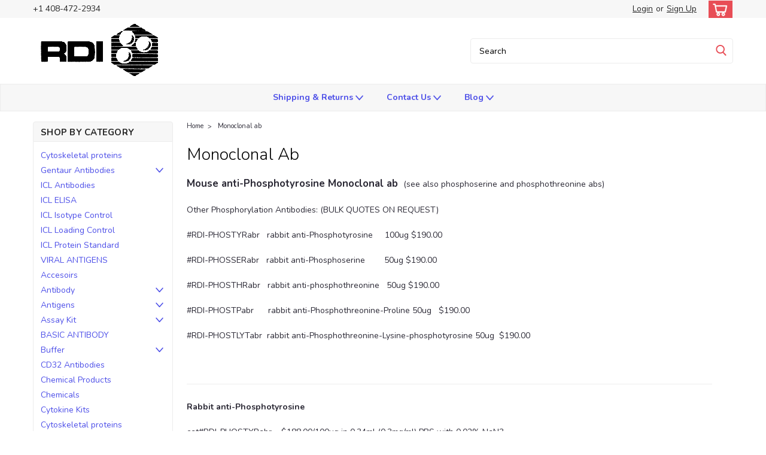

--- FILE ---
content_type: text/html; charset=UTF-8
request_url: https://researchd.com/monoclonal-ab/
body_size: 22015
content:

<!DOCTYPE html>
<html class="no-js rectangle-out-btnAnimate" lang="en">
<head>
    <title>Monoclonal ab - Genprice Research Diagnostics</title>
    <link rel="dns-prefetch preconnect" href="https://cdn11.bigcommerce.com/s-swer8mkv1p" crossorigin><link rel="dns-prefetch preconnect" href="https://fonts.googleapis.com/" crossorigin><link rel="dns-prefetch preconnect" href="https://fonts.gstatic.com/" crossorigin>
    <meta name="keywords" content="Research Diagnostics, RDI Inc., RDI antibody"><link rel='canonical' href='https://researchd.com/monoclonal-ab/' /><meta name='platform' content='bigcommerce.stencil' />
    
    

    <link href="https://cdn11.bigcommerce.com/s-swer8mkv1p/product_images/researchd%20favicon.png?t=1655711324" rel="shortcut icon">

    <meta name="viewport" content="width=device-width, initial-scale=1">

    <script>
        // Change document class from no-js to js so we can detect this in css
        document.documentElement.className = document.documentElement.className.replace('no-js', 'js');
    </script>

    <link href="https://fonts.googleapis.com/css?family=Nunito:300,400,700&display=swap" rel="stylesheet">
    <link data-stencil-stylesheet href="https://cdn11.bigcommerce.com/s-swer8mkv1p/stencil/7cfe34a0-0533-013a-2820-26dbf56bbe86/css/theme-555f3c90-d29b-013a-3162-3aacf7c54e54.css" rel="stylesheet">
    <link data-stencil-stylesheet href="https://cdn11.bigcommerce.com/s-swer8mkv1p/stencil/7cfe34a0-0533-013a-2820-26dbf56bbe86/css/nextgen-555f3c90-d29b-013a-3162-3aacf7c54e54.css" rel="stylesheet">
    <link data-stencil-stylesheet href="https://cdn11.bigcommerce.com/s-swer8mkv1p/stencil/7cfe34a0-0533-013a-2820-26dbf56bbe86/css/cards-simple-555f3c90-d29b-013a-3162-3aacf7c54e54.css" rel="stylesheet">
    <link data-stencil-stylesheet href="https://cdn11.bigcommerce.com/s-swer8mkv1p/stencil/7cfe34a0-0533-013a-2820-26dbf56bbe86/css/cards-quicksearch-555f3c90-d29b-013a-3162-3aacf7c54e54.css" rel="stylesheet">
    <link data-stencil-stylesheet href="https://cdn11.bigcommerce.com/s-swer8mkv1p/stencil/7cfe34a0-0533-013a-2820-26dbf56bbe86/css/theme-editor-responsive-555f3c90-d29b-013a-3162-3aacf7c54e54.css" rel="stylesheet">
    <link data-stencil-stylesheet href="https://cdn11.bigcommerce.com/s-swer8mkv1p/stencil/7cfe34a0-0533-013a-2820-26dbf56bbe86/css/custom-555f3c90-d29b-013a-3162-3aacf7c54e54.css" rel="stylesheet">

        
<script type="text/javascript">
var BCData = {};
</script>

<script nonce="">
(function () {
    var xmlHttp = new XMLHttpRequest();

    xmlHttp.open('POST', 'https://bes.gcp.data.bigcommerce.com/nobot');
    xmlHttp.setRequestHeader('Content-Type', 'application/json');
    xmlHttp.send('{"store_id":"1001979555","timezone_offset":"0.0","timestamp":"2026-01-29T20:15:14.24487900Z","visit_id":"8ef3df2c-1f3f-4ac1-8eb9-e68ecc55fb9f","channel_id":1}');
})();
</script>

        

        
        
        
        
        
        
        

    </head>
    <body id="body" class="main category-layout  eleven-seventy     base-layout   category-layout-with-sidenav   shop-by-price-disabled  facetedSearch-disabled">

        <!-- snippet location header -->
        <svg data-src="https://cdn11.bigcommerce.com/s-swer8mkv1p/stencil/7cfe34a0-0533-013a-2820-26dbf56bbe86/img/icon-sprite.svg" class="icons-svg-sprite"></svg>


        <div class="global-region screen-width above-topMenu">
  <div class="global-region body-width">
    <div data-content-region="header_top_above_top_menu--global"></div>
  </div>
</div>
<div class="header-container sticky-header">
<div class="top-menu ">
    <div class="content">
         <a href="#" class="mobileMenu-toggle" data-mobile-menu-toggle="menu">
            <span class="mobileMenu-toggleIcon">Toggle menu</span>
        </a>

        <div class="left phone-number">
                +1 408-472-2934
        </div>

        


        <div class="right account-links ">
            <ul>
              <li class="navUser-item navUser-item--account search mobile">
                <a aria-label="search" name="search" class="navUser-action account search" href="#"><i class="fa fa-user" aria-hidden="true"><svg title="search" alt="search"><use xlink:href="#icon-search" /></svg></i></a>
              </li>
              <!-- <li class="navUser-item navUser-item--account mobile"><i class="fa fa-user" aria-hidden="true"><svg class="" title="search" alt="search"><use xlink:href="#icon-search"></use></svg></i></li> -->



                    <!-- DESKTOP ACCOUNT LINKS -->
                    <li class="navUser-item navUser-item--account desktop">
                            <a class="navUser-action" aria-label="Login" href="/login.php"><!-- <i class="fa fa-user" aria-hidden="true"></i> --><a class="navUser-action login" href="/login.php">Login</a><span class="or-text">or</span><a class="navUser-action create" aria-label="Sign Up" href="/login.php?action=create_account">Sign Up</a>
                     </li>
                     <!-- MOBILE ACCOUNT LINKS -->
                     <li class="navUser-item navUser-item--account user mobile">
                       <a class="navUser-action account" aria-label="Login" href="/account.php"><i class="fa fa-user" aria-hidden="true"><svg title="account" alt="account"><use xlink:href="#icon-user-alt" /></svg></i></a>
                     </li>
        <li class="navUser-item navUser-item--cart ">
            <a
                aria-label="cart-preview-dropdown"
                class="navUser-action"
                data-cart-preview
                data-dropdown="cart-preview-dropdown"
                data-options="align:right"
                href="/cart.php">
                <span class="navUser-item-cartLabel"><i class="cart-icon" aria-hidden="true"><svg><use xlink:href="#icon-cart" /></svg></i></span> <span class="countPill cart-quantity">0</span>
            </a>

            <div class="dropdown-menu" id="cart-preview-dropdown" data-dropdown-content aria-hidden="true"></div>
        </li>
            </ul>
        </div>
        <div class="clear"></div>
    </div>
</div>

<div class="global-region screen-width below-topMenu">
  <div class="global-region body-width">
    <div data-content-region="header_top_below_top_menu--global"></div>
  </div>
</div>

<div class="header-container full-width  full-width">
  <div class="header-padding">
  <div class="header-padding">
  <header class="header" role="banner">
        <div class="header-logo header-logo--left">
            <a href="https://researchd.com/">
            <div class="header-logo-image-container">
                <img class="header-logo-image" src="https://cdn11.bigcommerce.com/s-swer8mkv1p/images/stencil/216x97/rdi1in_1629728801__53334.original.gif" alt="Genprice Research Diagnostics" title="Genprice Research Diagnostics">
            </div>
</a>
        </div>

  <div class="navPages-container inside-header left-logo search-container not-sticky" id="" data-menu>
    <nav class="navPages">
        <div class="navPages-quickSearch right searchbar">
            <div class="container">
    <!-- snippet location forms_search -->
    <form class="form" action="/search.php">
        <fieldset class="form-fieldset">
            <div class="form-field">
                <label class="u-hiddenVisually" for="search_query">Search</label>
                <input class="form-input" data-search-quick name="search_query" id="nav-quick-search" data-error-message="Search field cannot be empty." placeholder="Search" autocomplete="off">
                <div class="search-icon"><svg class="header-icon search-icon" title="submit" alt="submit"><use xlink:href="#icon-search"></use></svg></div>
                <input class="button button--primary form-prefixPostfix-button--postfix" type="submit" value="">
            </div>
        </fieldset>
        <div class="clear"></div>
    </form>
    <div id="search-action-buttons" class="search-buttons-container">
      <div class="align-right">
      <!-- <a href="#" class="reset quicksearch" aria-label="reset search" role="button" style="inline-block;">
        <span class="reset" aria-hidden="true">Reset Search</span>
      </a> -->
      <a href="#" class="modal-close custom-quick-search" aria-label="Close" role="button" style="inline-block;">
        <span aria-hidden="true">&#215;</span>
      </a>
      <div class="clear"></div>
      </div>
      <div class="clear"></div>
    </div>
      <section id="quickSearch" class="quickSearchResults" data-bind="html: results">
      </section>
      <div class="clear"></div>
</div>
        </div>
    </nav>
</div>
<div class="clear"></div>
<div class="mobile-menu navPages-container" id="" data-menu>
  <nav class="navPages">
    <div class="navPages-quickSearch right searchbar">
        <div class="container">
    <!-- snippet location forms_search -->
    <form class="form" action="/search.php">
        <fieldset class="form-fieldset">
            <div class="form-field">
                <label class="u-hiddenVisually" for="search_query">Search</label>
                <input class="form-input" data-search-quick name="search_query" id="" data-error-message="Search field cannot be empty." placeholder="Search" autocomplete="off">
                <div class="search-icon"><svg class="header-icon search-icon" title="submit" alt="submit"><use xlink:href="#icon-search"></use></svg></div>
                <input class="button button--primary form-prefixPostfix-button--postfix" type="submit" value="">
            </div>
        </fieldset>
        <div class="clear"></div>
    </form>
    <div id="search-action-buttons" class="search-buttons-container">
      <div class="align-right">
      <!-- <a href="#" class="reset quicksearch" aria-label="reset search" role="button" style="inline-block;">
        <span class="reset" aria-hidden="true">Reset Search</span>
      </a> -->
      <a href="#" class="modal-close custom-quick-search" aria-label="Close" role="button" style="inline-block;">
        <span aria-hidden="true">&#215;</span>
      </a>
      <div class="clear"></div>
      </div>
      <div class="clear"></div>
    </div>
      <section id="quickSearch" class="quickSearchResults" data-bind="html: results">
      </section>
      <div class="clear"></div>
</div>
    </div>
    <ul class="navPages-list">
        <div class="nav-align center">
        <div class="custom-pages-nav">
            <!-- <div id="mobile-menu"> -->
              <!-- Categories -->
                <div class="category-menu">
                  <h2 class="container-header mobile">Shop By Category</h2>
                  <div class="category-list">
                      <li class="navPages-item">
                            <a class="navPages-action" href="https://researchd.com/cytoskeletal-proteins-1/">   Cytoskeletal proteins </a>
                      </li>
                      <li class="navPages-item">
                          <a class="navPages-action has-subMenu" href="https://researchd.com/gentaur-antibodies/">
    Gentaur Antibodies <i class="fa fa-chevron-down main-nav" aria-hidden="true"><svg><use xlink:href="#icon-angle-down" /></svg></i>
</a>
<div class="navPage-subMenu simple-subMenu" id="" aria-hidden="true" tabindex="-1">
    <ul class="navPage-subMenu-list">
      <li class="navPage-subMenu-item-parent">
          <a class="navPage-subMenu-action navPages-action navPages-action-depth-max " href="https://researchd.com/gentaur-antibodies/">Gentaur Antibodies</a>
      </li>
            <li class="navPage-subMenu-item level-2">
                    <a class="navPage-subMenu-action navPages-action level-2" href="https://researchd.com/gentaur-antibodies/gentaur-goat-antibodies/">Gentaur Goat Antibodies</a>
            </li>
            <li class="navPage-subMenu-item level-2">
                    <a class="navPage-subMenu-action navPages-action level-2" href="https://researchd.com/gentaur-antibodies/gentaur-human-antibodies/">Gentaur Human Antibodies</a>
            </li>
            <li class="navPage-subMenu-item level-2">
                    <a class="navPage-subMenu-action navPages-action level-2" href="https://researchd.com/gentaur-antibodies/gentaur-monoclonal-antibodies/">Gentaur Monoclonal Antibodies</a>
            </li>
            <li class="navPage-subMenu-item level-2">
                    <a class="navPage-subMenu-action navPages-action level-2" href="https://researchd.com/gentaur-antibodies/gentaur-mouse-antibodies/">Gentaur Mouse Antibodies</a>
            </li>
            <li class="navPage-subMenu-item level-2">
                    <a class="navPage-subMenu-action navPages-action level-2" href="https://researchd.com/gentaur-antibodies/gentaur-polyclonal-antibodies/">Gentaur Polyclonal Antibodies</a>
            </li>
            <li class="navPage-subMenu-item level-2">
                    <a class="navPage-subMenu-action navPages-action level-2" href="https://researchd.com/gentaur-antibodies/gentaur-rabbit-antibodies/">Gentaur Rabbit Antibodies</a>
            </li>
    </ul>
</div>
                      </li>
                      <li class="navPages-item">
                            <a class="navPages-action" href="https://researchd.com/icl-antibodies/">ICL Antibodies</a>
                      </li>
                      <li class="navPages-item">
                            <a class="navPages-action" href="https://researchd.com/icl-elisa/">ICL ELISA</a>
                      </li>
                      <li class="navPages-item">
                            <a class="navPages-action" href="https://researchd.com/icl-isotype-control/">ICL Isotype Control</a>
                      </li>
                      <li class="navPages-item">
                            <a class="navPages-action" href="https://researchd.com/icl-loading-control/">ICL Loading Control</a>
                      </li>
                      <li class="navPages-item">
                            <a class="navPages-action" href="https://researchd.com/icl-protein-standard/">ICL Protein Standard</a>
                      </li>
                      <li class="navPages-item">
                            <a class="navPages-action" href="https://researchd.com/viral-antigens-1/">  VIRAL ANTIGENS</a>
                      </li>
                      <li class="navPages-item">
                            <a class="navPages-action" href="https://researchd.com/viralab/trk3yp8.htm">Accesoirs</a>
                      </li>
                      <li class="navPages-item">
                          <a class="navPages-action has-subMenu" href="https://researchd.com/rdicdabs/cd20.htm">
    Antibody <i class="fa fa-chevron-down main-nav" aria-hidden="true"><svg><use xlink:href="#icon-angle-down" /></svg></i>
</a>
<div class="navPage-subMenu simple-subMenu" id="" aria-hidden="true" tabindex="-1">
    <ul class="navPage-subMenu-list">
      <li class="navPage-subMenu-item-parent">
          <a class="navPage-subMenu-action navPages-action navPages-action-depth-max " href="https://researchd.com/rdicdabs/cd20.htm">Antibody</a>
      </li>
            <li class="navPage-subMenu-item level-2">
                    <a class="navPage-subMenu-action navPages-action level-2" href="https://researchd.com/antibody/goat-antibody/">Goat Antibody</a>
            </li>
            <li class="navPage-subMenu-item level-2">
                    <a class="navPage-subMenu-action navPages-action level-2" href="https://researchd.com/antibody/iga-antibody/">IgA Antibody</a>
            </li>
            <li class="navPage-subMenu-item level-2">
                    <a class="navPage-subMenu-action navPages-action level-2" href="https://researchd.com/antibody/igg-antibody/">IgG Antibody</a>
            </li>
            <li class="navPage-subMenu-item level-2">
                    <a class="navPage-subMenu-action navPages-action level-2" href="https://researchd.com/antibody/mouse-antibody/">Mouse Antibody</a>
            </li>
            <li class="navPage-subMenu-item level-2">
                    <a class="navPage-subMenu-action navPages-action level-2" href="https://researchd.com/antibody/rabbit-antibody/">Rabbit Antibody</a>
            </li>
            <li class="navPage-subMenu-item level-2">
                    <a
                        class="navPage-subMenu-action navPages-action has-subMenu level-2"
                        href="https://researchd.com/antibody/antibodies/"
                        data-collapsible="navPages-95"
                        data-collapsible-disabled-breakpoint="medium"
                        data-collapsible-disabled-state="open"
                        data-collapsible-enabled-state="closed">
                        Antibodies <i class="fa fa-chevron-down" aria-hidden="true"><svg><use xlink:href="#icon-angle-down" /></svg></i>
                    </a>
                    <ul class="navPage-childList level-3" id="">
                        <li class="navPage-childList-item level-3">
                            <a class="navPage-childList-action navPages-action level-3" href="https://researchd.com/antibody-antibody/ige-antibody/">IgE Antibody</a>
                        </li>
                    </ul>
            </li>
            <li class="navPage-subMenu-item level-2">
                    <a class="navPage-subMenu-action navPages-action level-2" href="https://researchd.com/antitrypsin-antibodies/">Antitrypsin Antibodies</a>
            </li>
            <li class="navPage-subMenu-item level-2">
                    <a class="navPage-subMenu-action navPages-action level-2" href="https://researchd.com/caveolin-antibodies/">Caveolin antibodies</a>
            </li>
            <li class="navPage-subMenu-item level-2">
                    <a class="navPage-subMenu-action navPages-action level-2" href="https://researchd.com/cd-clustered-antibodies/">CD CLUSTERED ANTIBODIES  </a>
            </li>
            <li class="navPage-subMenu-item level-2">
                    <a class="navPage-subMenu-action navPages-action level-2" href="https://researchd.com/cd11a-antibodies/">CD11a Antibodies</a>
            </li>
            <li class="navPage-subMenu-item level-2">
                    <a class="navPage-subMenu-action navPages-action level-2" href="https://researchd.com/cd19-antibodies/">CD19 Antibodies</a>
            </li>
            <li class="navPage-subMenu-item level-2">
                    <a class="navPage-subMenu-action navPages-action level-2" href="https://researchd.com/cd2-antibodies/">CD2 Antibodies</a>
            </li>
            <li class="navPage-subMenu-item level-2">
                    <a class="navPage-subMenu-action navPages-action level-2" href="https://researchd.com/cd29-antibodies/">CD29 Antibodies</a>
            </li>
            <li class="navPage-subMenu-item level-2">
                    <a class="navPage-subMenu-action navPages-action level-2" href="https://researchd.com/cd31-antibodies/">CD31 Antibodies</a>
            </li>
            <li class="navPage-subMenu-item level-2">
                    <a class="navPage-subMenu-action navPages-action level-2" href="https://researchd.com/cd80-antibodies/">CD80 Antibodies</a>
            </li>
            <li class="navPage-subMenu-item level-2">
                    <a class="navPage-subMenu-action navPages-action level-2" href="https://researchd.com/cd91-lrp-antibodies/">CD91/LRP Antibodies</a>
            </li>
            <li class="navPage-subMenu-item level-2">
                    <a class="navPage-subMenu-action navPages-action level-2" href="https://researchd.com/cytokeratin-antibodies-1/">CYTOKERATIN   ANTIBODIES</a>
            </li>
    </ul>
</div>
                      </li>
                      <li class="navPages-item">
                          <a class="navPages-action has-subMenu" href="https://researchd.com/antigens/">
    Antigens <i class="fa fa-chevron-down main-nav" aria-hidden="true"><svg><use xlink:href="#icon-angle-down" /></svg></i>
</a>
<div class="navPage-subMenu simple-subMenu" id="" aria-hidden="true" tabindex="-1">
    <ul class="navPage-subMenu-list">
      <li class="navPage-subMenu-item-parent">
          <a class="navPage-subMenu-action navPages-action navPages-action-depth-max " href="https://researchd.com/antigens/">Antigens</a>
      </li>
            <li class="navPage-subMenu-item level-2">
                    <a class="navPage-subMenu-action navPages-action level-2" href="https://researchd.com/anti-chymotrypsin/">Anti-Chymotrypsin</a>
            </li>
            <li class="navPage-subMenu-item level-2">
                    <a class="navPage-subMenu-action navPages-action level-2" href="https://researchd.com/anti-clostridium/">anti-Clostridium </a>
            </li>
            <li class="navPage-subMenu-item level-2">
                    <a class="navPage-subMenu-action navPages-action level-2" href="https://researchd.com/anti-cytokeratin/">Anti-cytokeratin</a>
            </li>
            <li class="navPage-subMenu-item level-2">
                    <a class="navPage-subMenu-action navPages-action level-2" href="https://researchd.com/anti-dysferlin/">Anti-DYSFERLIN</a>
            </li>
            <li class="navPage-subMenu-item level-2">
                    <a class="navPage-subMenu-action navPages-action level-2" href="https://researchd.com/anti-fibrillin/">ANTI-FIBRILLIN</a>
            </li>
    </ul>
</div>
                      </li>
                      <li class="navPages-item">
                          <a class="navPages-action has-subMenu" href="https://researchd.com/viralab/3yp8data.pdf">
    Assay Kit <i class="fa fa-chevron-down main-nav" aria-hidden="true"><svg><use xlink:href="#icon-angle-down" /></svg></i>
</a>
<div class="navPage-subMenu simple-subMenu" id="" aria-hidden="true" tabindex="-1">
    <ul class="navPage-subMenu-list">
      <li class="navPage-subMenu-item-parent">
          <a class="navPage-subMenu-action navPages-action navPages-action-depth-max " href="https://researchd.com/viralab/3yp8data.pdf">Assay Kit</a>
      </li>
            <li class="navPage-subMenu-item level-2">
                    <a class="navPage-subMenu-action navPages-action level-2" href="https://researchd.com/assay-kit/enzychrom-assay-kit/">Enzychrom Assay Kit</a>
            </li>
            <li class="navPage-subMenu-item level-2">
                    <a class="navPage-subMenu-action navPages-action level-2" href="https://researchd.com/assay-kit/enzyfluot-assay-kit/">EnzyFluot Assay Kit</a>
            </li>
            <li class="navPage-subMenu-item level-2">
                    <a class="navPage-subMenu-action navPages-action level-2" href="https://researchd.com/assay-kit/enzylight-assay-kit/">EnzyLight Assay Kit</a>
            </li>
            <li class="navPage-subMenu-item level-2">
                    <a class="navPage-subMenu-action navPages-action level-2" href="https://researchd.com/assay-kit/interleukin-assay-kit/">Interleukin Assay Kit</a>
            </li>
            <li class="navPage-subMenu-item level-2">
                    <a class="navPage-subMenu-action navPages-action level-2" href="https://researchd.com/assay-kit/quantichrom-assay-kit/">quantichrom Assay Kit</a>
            </li>
            <li class="navPage-subMenu-item level-2">
                    <a class="navPage-subMenu-action navPages-action level-2" href="https://researchd.com/assay-kit/quantifluo-assay-kit/">quantifluo Assay Kit</a>
            </li>
            <li class="navPage-subMenu-item level-2">
                    <a class="navPage-subMenu-action navPages-action level-2" href="https://researchd.com/assay-kit/quantiquick-assay-kit/">QuantiQuick Assay Kit</a>
            </li>
            <li class="navPage-subMenu-item level-2">
                    <a class="navPage-subMenu-action navPages-action level-2" href="https://researchd.com/assay-kit/quantiquik-assay-kit/">quantiquik Assay Kit</a>
            </li>
    </ul>
</div>
                      </li>
                      <li class="navPages-item">
                            <a class="navPages-action" href="https://researchd.com/basic-antibody/">BASIC ANTIBODY</a>
                      </li>
                      <li class="navPages-item">
                          <a class="navPages-action has-subMenu" href="https://researchd.com/buffer/">
    Buffer <i class="fa fa-chevron-down main-nav" aria-hidden="true"><svg><use xlink:href="#icon-angle-down" /></svg></i>
</a>
<div class="navPage-subMenu simple-subMenu" id="" aria-hidden="true" tabindex="-1">
    <ul class="navPage-subMenu-list">
      <li class="navPage-subMenu-item-parent">
          <a class="navPage-subMenu-action navPages-action navPages-action-depth-max " href="https://researchd.com/buffer/">Buffer</a>
      </li>
            <li class="navPage-subMenu-item level-2">
                    <a class="navPage-subMenu-action navPages-action level-2" href="https://researchd.com/buffer/western-blot-buffer/">Western Blot Buffer</a>
            </li>
    </ul>
</div>
                      </li>
                      <li class="navPages-item">
                            <a class="navPages-action" href="https://researchd.com/cd32-antibodies/">CD32 Antibodies</a>
                      </li>
                      <li class="navPages-item">
                            <a class="navPages-action" href="https://researchd.com/chemical-products/">Chemical Products</a>
                      </li>
                      <li class="navPages-item">
                            <a class="navPages-action" href="https://researchd.com/chemicals/">Chemicals</a>
                      </li>
                      <li class="navPages-item">
                            <a class="navPages-action" href="https://researchd.com/cytokine-kits/">Cytokine  Kits</a>
                      </li>
                      <li class="navPages-item">
                            <a class="navPages-action" href="https://researchd.com/cytoskeletal-proteins/">Cytoskeletal proteins </a>
                      </li>
                      <li class="navPages-item">
                            <a class="navPages-action" href="https://researchd.com/desmoglein-antibodies/">Desmoglein antibodies</a>
                      </li>
                      <li class="navPages-item">
                            <a class="navPages-action" href="https://researchd.com/rdiabs/cbl222.htm">Elisa Grade</a>
                      </li>
                      <li class="navPages-item">
                          <a class="navPages-action has-subMenu" href="https://researchd.com/eliza-kit/">
    Eliza kit <i class="fa fa-chevron-down main-nav" aria-hidden="true"><svg><use xlink:href="#icon-angle-down" /></svg></i>
</a>
<div class="navPage-subMenu simple-subMenu" id="" aria-hidden="true" tabindex="-1">
    <ul class="navPage-subMenu-list">
      <li class="navPage-subMenu-item-parent">
          <a class="navPage-subMenu-action navPages-action navPages-action-depth-max " href="https://researchd.com/eliza-kit/">Eliza kit</a>
      </li>
            <li class="navPage-subMenu-item level-2">
                    <a class="navPage-subMenu-action navPages-action level-2" href="https://researchd.com/eliza-kit/bovine-elisa-kit/">Bovine Elisa Kit</a>
            </li>
            <li class="navPage-subMenu-item level-2">
                    <a class="navPage-subMenu-action navPages-action level-2" href="https://researchd.com/eliza-kit/cattle-elisa-kit/">Cattle Elisa Kit</a>
            </li>
            <li class="navPage-subMenu-item level-2">
                    <a class="navPage-subMenu-action navPages-action level-2" href="https://researchd.com/eliza-kit/chicken-elisa-kit/">Chicken Elisa Kit</a>
            </li>
            <li class="navPage-subMenu-item level-2">
                    <a class="navPage-subMenu-action navPages-action level-2" href="https://researchd.com/eliza-kit/dog-elisa-kit/">Dog Elisa Kit</a>
            </li>
            <li class="navPage-subMenu-item level-2">
                    <a class="navPage-subMenu-action navPages-action level-2" href="https://researchd.com/eliza-kit/goat-elisa-kit/">Goat Elisa Kit</a>
            </li>
            <li class="navPage-subMenu-item level-2">
                    <a class="navPage-subMenu-action navPages-action level-2" href="https://researchd.com/eliza-kit/horse-elisa-kit/">Horse Elisa Kit</a>
            </li>
            <li class="navPage-subMenu-item level-2">
                    <a class="navPage-subMenu-action navPages-action level-2" href="https://researchd.com/eliza-kit/human-elisa-kit/">Human Elisa Kit</a>
            </li>
            <li class="navPage-subMenu-item level-2">
                    <a class="navPage-subMenu-action navPages-action level-2" href="https://researchd.com/eliza-kit/mouse-elisa-kit/">Mouse Elisa Kit</a>
            </li>
            <li class="navPage-subMenu-item level-2">
                    <a class="navPage-subMenu-action navPages-action level-2" href="https://researchd.com/eliza-kit/pig-elisa-kit/">Pig Elisa Kit</a>
            </li>
            <li class="navPage-subMenu-item level-2">
                    <a class="navPage-subMenu-action navPages-action level-2" href="https://researchd.com/eliza-kit/rabbit-elisa-kit/">Rabbit Elisa Kit</a>
            </li>
            <li class="navPage-subMenu-item level-2">
                    <a class="navPage-subMenu-action navPages-action level-2" href="https://researchd.com/eliza-kit/rat-elisa-kit/">Rat Elisa Kit</a>
            </li>
            <li class="navPage-subMenu-item level-2">
                    <a class="navPage-subMenu-action navPages-action level-2" href="https://researchd.com/eliza-kit/sheep-elisa-kit/">Sheep Elisa Kit</a>
            </li>
            <li class="navPage-subMenu-item level-2">
                    <a class="navPage-subMenu-action navPages-action level-2" href="https://researchd.com/eliza-kit/simian-elisa-kit/">Simian Elisa Kit</a>
            </li>
    </ul>
</div>
                      </li>
                      <li class="navPages-item">
                            <a class="navPages-action" href="https://researchd.com/firbonectin/">FIRBONECTIN </a>
                      </li>
                      <li class="navPages-item">
                            <a class="navPages-action" href="https://researchd.com/glycophorin-antibodies/">Glycophorin Antibodies </a>
                      </li>
                      <li class="navPages-item">
                            <a class="navPages-action" href="https://researchd.com/guinea-eliza-kit/">Guinea Eliza kit</a>
                      </li>
                      <li class="navPages-item">
                            <a class="navPages-action" href="https://researchd.com/hepatitis-antigen/">Hepatitis Antigen</a>
                      </li>
                      <li class="navPages-item">
                            <a class="navPages-action" href="https://researchd.com/hepatocellular/">hepatocellular</a>
                      </li>
                      <li class="navPages-item">
                            <a class="navPages-action" href="https://researchd.com/human-igg/">Human IgG </a>
                      </li>
                      <li class="navPages-item">
                            <a class="navPages-action" href="https://researchd.com/hybridization/">hybridization</a>
                      </li>
                      <li class="navPages-item">
                            <a class="navPages-action" href="https://researchd.com/viralab/pro8e9p.htm">Immunization Grade</a>
                      </li>
                      <li class="navPages-item">
                            <a class="navPages-action" href="https://researchd.com/rdioem/flowkt.htm">Immuno</a>
                      </li>
                      <li class="navPages-item">
                            <a class="navPages-action" href="https://researchd.com/immunofluorescence-technique/">IMMUNOFLUORESCENCE TECHNIQUE</a>
                      </li>
                      <li class="navPages-item">
                            <a class="navPages-action" href="https://researchd.com/immunoprecipitation/">Immunoprecipitation</a>
                      </li>
                      <li class="navPages-item">
                            <a class="navPages-action" href="https://researchd.com/immunogenetics/">Immunogenetics</a>
                      </li>
                      <li class="navPages-item">
                            <a class="navPages-action" href="https://researchd.com/monoclonal-ab/">Monoclonal ab</a>
                      </li>
                      <li class="navPages-item">
                          <a class="navPages-action has-subMenu" href="https://researchd.com/monoclonal-antibodies/">
    MONOCLONAL Antibodies  <i class="fa fa-chevron-down main-nav" aria-hidden="true"><svg><use xlink:href="#icon-angle-down" /></svg></i>
</a>
<div class="navPage-subMenu simple-subMenu" id="" aria-hidden="true" tabindex="-1">
    <ul class="navPage-subMenu-list">
      <li class="navPage-subMenu-item-parent">
          <a class="navPage-subMenu-action navPages-action navPages-action-depth-max " href="https://researchd.com/monoclonal-antibodies/">MONOCLONAL Antibodies </a>
      </li>
            <li class="navPage-subMenu-item level-2">
                    <a class="navPage-subMenu-action navPages-action level-2" href="https://researchd.com/monoclonal-antibodies/human-antibody/">Human Antibody</a>
            </li>
            <li class="navPage-subMenu-item level-2">
                    <a class="navPage-subMenu-action navPages-action level-2" href="https://researchd.com/monoclonal-antibodies/mouse-antibody/">Mouse Antibody</a>
            </li>
            <li class="navPage-subMenu-item level-2">
                    <a class="navPage-subMenu-action navPages-action level-2" href="https://researchd.com/monoclonal-antibodies/mouse-antibody-igg1/">Mouse Antibody IgG1</a>
            </li>
            <li class="navPage-subMenu-item level-2">
                    <a class="navPage-subMenu-action navPages-action level-2" href="https://researchd.com/monoclonal-antibodies/mouse-antibody-igg2a/">Mouse Antibody IgG2a</a>
            </li>
            <li class="navPage-subMenu-item level-2">
                    <a class="navPage-subMenu-action navPages-action level-2" href="https://researchd.com/monoclonal-antibodies/mouse-antibody-igg2b/">Mouse Antibody IgG2b</a>
            </li>
            <li class="navPage-subMenu-item level-2">
                    <a class="navPage-subMenu-action navPages-action level-2" href="https://researchd.com/monoclonal-antibodies/mouse-antibody-igm/">Mouse Antibody IgM</a>
            </li>
            <li class="navPage-subMenu-item level-2">
                    <a class="navPage-subMenu-action navPages-action level-2" href="https://researchd.com/monoclonal-antibodies/rabbit-antibody/">Rabbit Antibody</a>
            </li>
            <li class="navPage-subMenu-item level-2">
                    <a class="navPage-subMenu-action navPages-action level-2" href="https://researchd.com/monoclonal-antibodies/rat-antibody/">Rat Antibody</a>
            </li>
    </ul>
</div>
                      </li>
                      <li class="navPages-item">
                            <a class="navPages-action" href="https://researchd.com/monoclonal-fc-gamma/">monoclonal FC Gamma</a>
                      </li>
                      <li class="navPages-item">
                          <a class="navPages-action has-subMenu" href="https://researchd.com/natural-and-recombinant/">
    Natural and Recombinant <i class="fa fa-chevron-down main-nav" aria-hidden="true"><svg><use xlink:href="#icon-angle-down" /></svg></i>
</a>
<div class="navPage-subMenu simple-subMenu" id="" aria-hidden="true" tabindex="-1">
    <ul class="navPage-subMenu-list">
      <li class="navPage-subMenu-item-parent">
          <a class="navPage-subMenu-action navPages-action navPages-action-depth-max " href="https://researchd.com/natural-and-recombinant/">Natural and Recombinant</a>
      </li>
            <li class="navPage-subMenu-item level-2">
                    <a class="navPage-subMenu-action navPages-action level-2" href="https://researchd.com/natural-and-recombinant/bovine-1-elisa/">Bovine 1 ELISA</a>
            </li>
            <li class="navPage-subMenu-item level-2">
                    <a class="navPage-subMenu-action navPages-action level-2" href="https://researchd.com/natural-and-recombinant/bovine-10-elisa/">Bovine 10 ELISA</a>
            </li>
            <li class="navPage-subMenu-item level-2">
                    <a class="navPage-subMenu-action navPages-action level-2" href="https://researchd.com/natural-and-recombinant/bovine-11-elisa/">Bovine 11 ELISA</a>
            </li>
            <li class="navPage-subMenu-item level-2">
                    <a class="navPage-subMenu-action navPages-action level-2" href="https://researchd.com/natural-and-recombinant/bovine-12-elisa/">Bovine 12 ELISA</a>
            </li>
            <li class="navPage-subMenu-item level-2">
                    <a class="navPage-subMenu-action navPages-action level-2" href="https://researchd.com/natural-and-recombinant/bovine-13-elisa/">Bovine 13 ELISA</a>
            </li>
            <li class="navPage-subMenu-item level-2">
                    <a class="navPage-subMenu-action navPages-action level-2" href="https://researchd.com/natural-and-recombinant/bovine-14-elisa/">Bovine 14 ELISA</a>
            </li>
            <li class="navPage-subMenu-item level-2">
                    <a class="navPage-subMenu-action navPages-action level-2" href="https://researchd.com/natural-and-recombinant/bovine-15-elisa/">Bovine 15 ELISA</a>
            </li>
            <li class="navPage-subMenu-item level-2">
                    <a class="navPage-subMenu-action navPages-action level-2" href="https://researchd.com/natural-and-recombinant/bovine-2-elisa/">Bovine 2 ELISA</a>
            </li>
            <li class="navPage-subMenu-item level-2">
                    <a class="navPage-subMenu-action navPages-action level-2" href="https://researchd.com/natural-and-recombinant/bovine-3-elisa/">Bovine 3 ELISA</a>
            </li>
            <li class="navPage-subMenu-item level-2">
                    <a class="navPage-subMenu-action navPages-action level-2" href="https://researchd.com/natural-and-recombinant/bovine-4-elisa/">Bovine 4 ELISA</a>
            </li>
            <li class="navPage-subMenu-item level-2">
                    <a class="navPage-subMenu-action navPages-action level-2" href="https://researchd.com/natural-and-recombinant/bovine-5-elisa/">Bovine 5 ELISA</a>
            </li>
            <li class="navPage-subMenu-item level-2">
                    <a class="navPage-subMenu-action navPages-action level-2" href="https://researchd.com/natural-and-recombinant/bovine-6-elisa/">Bovine 6 ELISA</a>
            </li>
            <li class="navPage-subMenu-item level-2">
                    <a class="navPage-subMenu-action navPages-action level-2" href="https://researchd.com/natural-and-recombinant/bovine-8-elisa/">Bovine 8 ELISA</a>
            </li>
            <li class="navPage-subMenu-item level-2">
                    <a class="navPage-subMenu-action navPages-action level-2" href="https://researchd.com/natural-and-recombinant/bovine-9-elisa/">Bovine 9 ELISA</a>
            </li>
            <li class="navPage-subMenu-item level-2">
                    <a class="navPage-subMenu-action navPages-action level-2" href="https://researchd.com/natural-and-recombinant/bovine-a-elisa/">Bovine A ELISA</a>
            </li>
            <li class="navPage-subMenu-item level-2">
                    <a class="navPage-subMenu-action navPages-action level-2" href="https://researchd.com/natural-and-recombinant/bovine-alpha-elisa/">Bovine Alpha ELISA</a>
            </li>
            <li class="navPage-subMenu-item level-2">
                    <a class="navPage-subMenu-action navPages-action level-2" href="https://researchd.com/natural-and-recombinant/bovine-amelogenin-elisa/">Bovine Amelogenin ELISA</a>
            </li>
            <li class="navPage-subMenu-item level-2">
                    <a class="navPage-subMenu-action navPages-action level-2" href="https://researchd.com/natural-and-recombinant/bovine-amine-elisa/">Bovine Amine ELISA</a>
            </li>
            <li class="navPage-subMenu-item level-2">
                    <a class="navPage-subMenu-action navPages-action level-2" href="https://researchd.com/natural-and-recombinant/bovine-elisa/">Bovine ELISA</a>
            </li>
            <li class="navPage-subMenu-item level-2">
                    <a class="navPage-subMenu-action navPages-action level-2" href="https://researchd.com/natural-and-recombinant/bovine1-elisa/">Bovine1 ELISA</a>
            </li>
            <li class="navPage-subMenu-item level-2">
                    <a class="navPage-subMenu-action navPages-action level-2" href="https://researchd.com/natural-and-recombinant/chicken-1-elisa/">Chicken 1 ELISA</a>
            </li>
            <li class="navPage-subMenu-item level-2">
                    <a class="navPage-subMenu-action navPages-action level-2" href="https://researchd.com/natural-and-recombinant/chicken-2-elisa/">Chicken 2 ELISA</a>
            </li>
            <li class="navPage-subMenu-item level-2">
                    <a class="navPage-subMenu-action navPages-action level-2" href="https://researchd.com/natural-and-recombinant/chicken-3-elisa/">Chicken 3 ELISA</a>
            </li>
            <li class="navPage-subMenu-item level-2">
                    <a class="navPage-subMenu-action navPages-action level-2" href="https://researchd.com/natural-and-recombinant/chicken-4-elisa/">Chicken 4 ELISA</a>
            </li>
            <li class="navPage-subMenu-item level-2">
                    <a class="navPage-subMenu-action navPages-action level-2" href="https://researchd.com/natural-and-recombinant/chicken-5-elisa/">Chicken 5 ELISA</a>
            </li>
            <li class="navPage-subMenu-item level-2">
                    <a class="navPage-subMenu-action navPages-action level-2" href="https://researchd.com/natural-and-recombinant/dog-1-elisa/">Dog 1 ELISA</a>
            </li>
            <li class="navPage-subMenu-item level-2">
                    <a class="navPage-subMenu-action navPages-action level-2" href="https://researchd.com/natural-and-recombinant/dog-2-elisa/">Dog 2 ELISA</a>
            </li>
            <li class="navPage-subMenu-item level-2">
                    <a class="navPage-subMenu-action navPages-action level-2" href="https://researchd.com/natural-and-recombinant/dog-3-elisa/">Dog 3 ELISA</a>
            </li>
            <li class="navPage-subMenu-item level-2">
                    <a class="navPage-subMenu-action navPages-action level-2" href="https://researchd.com/natural-and-recombinant/dog-4-elisa/">Dog 4 ELISA</a>
            </li>
            <li class="navPage-subMenu-item level-2">
                    <a class="navPage-subMenu-action navPages-action level-2" href="https://researchd.com/natural-and-recombinant/dog-5-elisa/">Dog 5 ELISA</a>
            </li>
            <li class="navPage-subMenu-item level-2">
                    <a class="navPage-subMenu-action navPages-action level-2" href="https://researchd.com/natural-and-recombinant/dog-6-elisa/">Dog 6 ELISA</a>
            </li>
            <li class="navPage-subMenu-item level-2">
                    <a class="navPage-subMenu-action navPages-action level-2" href="https://researchd.com/natural-and-recombinant/dog-7-elisa/">Dog 7 ELISA</a>
            </li>
            <li class="navPage-subMenu-item level-2">
                    <a class="navPage-subMenu-action navPages-action level-2" href="https://researchd.com/natural-and-recombinant/dog-8-elisa/">Dog 8 ELISA</a>
            </li>
            <li class="navPage-subMenu-item level-2">
                    <a class="navPage-subMenu-action navPages-action level-2" href="https://researchd.com/natural-and-recombinant/dog-9-elisa/">Dog 9 ELISA</a>
            </li>
            <li class="navPage-subMenu-item level-2">
                    <a class="navPage-subMenu-action navPages-action level-2" href="https://researchd.com/natural-and-recombinant/fish-elisa/">Fish ELISA</a>
            </li>
            <li class="navPage-subMenu-item level-2">
                    <a class="navPage-subMenu-action navPages-action level-2" href="https://researchd.com/natural-and-recombinant/general-elisa/">General ELISA</a>
            </li>
            <li class="navPage-subMenu-item level-2">
                    <a class="navPage-subMenu-action navPages-action level-2" href="https://researchd.com/natural-and-recombinant/goat-elisa/">Goat ELISA</a>
            </li>
            <li class="navPage-subMenu-item level-2">
                    <a class="navPage-subMenu-action navPages-action level-2" href="https://researchd.com/natural-and-recombinant/human-1-elisa/">Human 1 ELISA</a>
            </li>
            <li class="navPage-subMenu-item level-2">
                    <a class="navPage-subMenu-action navPages-action level-2" href="https://researchd.com/natural-and-recombinant/human-10-elisa/">Human 10 ELISA</a>
            </li>
            <li class="navPage-subMenu-item level-2">
                    <a class="navPage-subMenu-action navPages-action level-2" href="https://researchd.com/natural-and-recombinant/human-11-elisa/">Human 11 ELISA</a>
            </li>
            <li class="navPage-subMenu-item level-2">
                    <a class="navPage-subMenu-action navPages-action level-2" href="https://researchd.com/natural-and-recombinant/human-12-elisa/">Human 12 ELISA</a>
            </li>
            <li class="navPage-subMenu-item level-2">
                    <a class="navPage-subMenu-action navPages-action level-2" href="https://researchd.com/natural-and-recombinant/human-13-elisa/">Human 13 ELISA</a>
            </li>
            <li class="navPage-subMenu-item level-2">
                    <a class="navPage-subMenu-action navPages-action level-2" href="https://researchd.com/natural-and-recombinant/human-14-elisa/">Human 14 ELISA</a>
            </li>
            <li class="navPage-subMenu-item level-2">
                    <a class="navPage-subMenu-action navPages-action level-2" href="https://researchd.com/natural-and-recombinant/human-15-elisa/">Human 15 ELISA</a>
            </li>
            <li class="navPage-subMenu-item level-2">
                    <a class="navPage-subMenu-action navPages-action level-2" href="https://researchd.com/natural-and-recombinant/human-16-elisa/">Human 16 ELISA</a>
            </li>
            <li class="navPage-subMenu-item level-2">
                    <a class="navPage-subMenu-action navPages-action level-2" href="https://researchd.com/natural-and-recombinant/human-17-elisa/">Human 17 ELISA</a>
            </li>
            <li class="navPage-subMenu-item level-2">
                    <a class="navPage-subMenu-action navPages-action level-2" href="https://researchd.com/natural-and-recombinant/human-18-elisa/">Human 18 ELISA</a>
            </li>
            <li class="navPage-subMenu-item level-2">
                    <a class="navPage-subMenu-action navPages-action level-2" href="https://researchd.com/natural-and-recombinant/human-19-elisa/">Human 19 ELISA</a>
            </li>
            <li class="navPage-subMenu-item level-2">
                    <a class="navPage-subMenu-action navPages-action level-2" href="https://researchd.com/natural-and-recombinant/human-2-elisa/">Human 2 ELISA</a>
            </li>
            <li class="navPage-subMenu-item level-2">
                    <a class="navPage-subMenu-action navPages-action level-2" href="https://researchd.com/natural-and-recombinant/human-20-elisa/">Human 20 ELISA</a>
            </li>
            <li class="navPage-subMenu-item level-2">
                    <a class="navPage-subMenu-action navPages-action level-2" href="https://researchd.com/natural-and-recombinant/human-21-elisa/">Human 21 ELISA</a>
            </li>
            <li class="navPage-subMenu-item level-2">
                    <a class="navPage-subMenu-action navPages-action level-2" href="https://researchd.com/natural-and-recombinant/human-3-elisa/">Human 3 ELISA</a>
            </li>
            <li class="navPage-subMenu-item level-2">
                    <a class="navPage-subMenu-action navPages-action level-2" href="https://researchd.com/natural-and-recombinant/human-4-elisa/">Human 4 ELISA</a>
            </li>
            <li class="navPage-subMenu-item level-2">
                    <a class="navPage-subMenu-action navPages-action level-2" href="https://researchd.com/natural-and-recombinant/human-5-elisa/">Human 5 ELISA</a>
            </li>
            <li class="navPage-subMenu-item level-2">
                    <a class="navPage-subMenu-action navPages-action level-2" href="https://researchd.com/natural-and-recombinant/human-7-elisa/">Human 7 ELISA</a>
            </li>
            <li class="navPage-subMenu-item level-2">
                    <a class="navPage-subMenu-action navPages-action level-2" href="https://researchd.com/natural-and-recombinant/human-8-elisa/">Human 8 ELISA</a>
            </li>
            <li class="navPage-subMenu-item level-2">
                    <a class="navPage-subMenu-action navPages-action level-2" href="https://researchd.com/natural-and-recombinant/human-9-elisa/">Human 9 ELISA</a>
            </li>
            <li class="navPage-subMenu-item level-2">
                    <a class="navPage-subMenu-action navPages-action level-2" href="https://researchd.com/natural-and-recombinant/mouse-1-elisa/">Mouse 1 ELISA</a>
            </li>
            <li class="navPage-subMenu-item level-2">
                    <a class="navPage-subMenu-action navPages-action level-2" href="https://researchd.com/natural-and-recombinant/mouse-10-elisa/">Mouse 10 ELISA</a>
            </li>
            <li class="navPage-subMenu-item level-2">
                    <a class="navPage-subMenu-action navPages-action level-2" href="https://researchd.com/natural-and-recombinant/mouse-11-elisa/">Mouse 11 ELISA</a>
            </li>
            <li class="navPage-subMenu-item level-2">
                    <a class="navPage-subMenu-action navPages-action level-2" href="https://researchd.com/natural-and-recombinant/mouse-12-elisa/">Mouse 12 ELISA</a>
            </li>
            <li class="navPage-subMenu-item level-2">
                    <a class="navPage-subMenu-action navPages-action level-2" href="https://researchd.com/natural-and-recombinant/mouse-13-elisa/">Mouse 13 ELISA</a>
            </li>
            <li class="navPage-subMenu-item level-2">
                    <a class="navPage-subMenu-action navPages-action level-2" href="https://researchd.com/natural-and-recombinant/mouse-14-elisa/">Mouse 14 ELISA</a>
            </li>
            <li class="navPage-subMenu-item level-2">
                    <a class="navPage-subMenu-action navPages-action level-2" href="https://researchd.com/natural-and-recombinant/mouse-15-elisa/">Mouse 15 ELISA</a>
            </li>
            <li class="navPage-subMenu-item level-2">
                    <a class="navPage-subMenu-action navPages-action level-2" href="https://researchd.com/natural-and-recombinant/mouse-16-elisa/">Mouse 16 ELISA</a>
            </li>
            <li class="navPage-subMenu-item level-2">
                    <a class="navPage-subMenu-action navPages-action level-2" href="https://researchd.com/natural-and-recombinant/mouse-17-elisa/">Mouse 17 ELISA</a>
            </li>
            <li class="navPage-subMenu-item level-2">
                    <a class="navPage-subMenu-action navPages-action level-2" href="https://researchd.com/natural-and-recombinant/mouse-2-elisa/">Mouse 2 ELISA</a>
            </li>
            <li class="navPage-subMenu-item level-2">
                    <a class="navPage-subMenu-action navPages-action level-2" href="https://researchd.com/natural-and-recombinant/mouse-3-elisa/">Mouse 3 ELISA</a>
            </li>
            <li class="navPage-subMenu-item level-2">
                    <a class="navPage-subMenu-action navPages-action level-2" href="https://researchd.com/natural-and-recombinant/mouse-4-elisa/">Mouse 4 ELISA</a>
            </li>
            <li class="navPage-subMenu-item level-2">
                    <a class="navPage-subMenu-action navPages-action level-2" href="https://researchd.com/natural-and-recombinant/mouse-5-elisa/">Mouse 5 ELISA</a>
            </li>
            <li class="navPage-subMenu-item level-2">
                    <a class="navPage-subMenu-action navPages-action level-2" href="https://researchd.com/natural-and-recombinant/mouse-6-elisa/">Mouse 6 ELISA</a>
            </li>
            <li class="navPage-subMenu-item level-2">
                    <a class="navPage-subMenu-action navPages-action level-2" href="https://researchd.com/natural-and-recombinant/mouse-7-elisa/">Mouse 7 ELISA</a>
            </li>
            <li class="navPage-subMenu-item level-2">
                    <a class="navPage-subMenu-action navPages-action level-2" href="https://researchd.com/natural-and-recombinant/mouse-8-elisa/">Mouse 8 ELISA</a>
            </li>
            <li class="navPage-subMenu-item level-2">
                    <a class="navPage-subMenu-action navPages-action level-2" href="https://researchd.com/natural-and-recombinant/mouse-9-elisa/">Mouse 9 ELISA</a>
            </li>
            <li class="navPage-subMenu-item level-2">
                    <a class="navPage-subMenu-action navPages-action level-2" href="https://researchd.com/natural-and-recombinant/pig-1-elisa/">Pig 1 ELISA</a>
            </li>
            <li class="navPage-subMenu-item level-2">
                    <a class="navPage-subMenu-action navPages-action level-2" href="https://researchd.com/natural-and-recombinant/pig-2-elisa/">Pig 2 ELISA</a>
            </li>
            <li class="navPage-subMenu-item level-2">
                    <a class="navPage-subMenu-action navPages-action level-2" href="https://researchd.com/natural-and-recombinant/pig-3-elisa/">Pig 3 ELISA</a>
            </li>
            <li class="navPage-subMenu-item level-2">
                    <a class="navPage-subMenu-action navPages-action level-2" href="https://researchd.com/natural-and-recombinant/pig-4-elisa/">Pig 4 ELISA</a>
            </li>
            <li class="navPage-subMenu-item level-2">
                    <a class="navPage-subMenu-action navPages-action level-2" href="https://researchd.com/natural-and-recombinant/pig-5-elisa/">Pig 5 ELISA</a>
            </li>
            <li class="navPage-subMenu-item level-2">
                    <a class="navPage-subMenu-action navPages-action level-2" href="https://researchd.com/natural-and-recombinant/pig-6-elisa/">Pig 6 ELISA</a>
            </li>
            <li class="navPage-subMenu-item level-2">
                    <a class="navPage-subMenu-action navPages-action level-2" href="https://researchd.com/natural-and-recombinant/rat-1-elisa/">Rat 1 ELISA</a>
            </li>
            <li class="navPage-subMenu-item level-2">
                    <a class="navPage-subMenu-action navPages-action level-2" href="https://researchd.com/natural-and-recombinant/rat-10-elisa/">Rat 10 ELISA</a>
            </li>
            <li class="navPage-subMenu-item level-2">
                    <a class="navPage-subMenu-action navPages-action level-2" href="https://researchd.com/natural-and-recombinant/rat-11-elisa/">Rat 11 ELISA</a>
            </li>
            <li class="navPage-subMenu-item level-2">
                    <a class="navPage-subMenu-action navPages-action level-2" href="https://researchd.com/natural-and-recombinant/rat-2-elisa/">Rat 2 ELISA</a>
            </li>
            <li class="navPage-subMenu-item level-2">
                    <a class="navPage-subMenu-action navPages-action level-2" href="https://researchd.com/natural-and-recombinant/rat-3-elisa/">Rat 3 ELISA</a>
            </li>
            <li class="navPage-subMenu-item level-2">
                    <a class="navPage-subMenu-action navPages-action level-2" href="https://researchd.com/natural-and-recombinant/rat-4-elisa/">Rat 4 ELISA</a>
            </li>
            <li class="navPage-subMenu-item level-2">
                    <a class="navPage-subMenu-action navPages-action level-2" href="https://researchd.com/natural-and-recombinant/rat-5-elisa/">Rat 5 ELISA</a>
            </li>
            <li class="navPage-subMenu-item level-2">
                    <a class="navPage-subMenu-action navPages-action level-2" href="https://researchd.com/natural-and-recombinant/rat-6-elisa/">Rat 6 ELISA</a>
            </li>
            <li class="navPage-subMenu-item level-2">
                    <a class="navPage-subMenu-action navPages-action level-2" href="https://researchd.com/natural-and-recombinant/rat-7-elisa/">Rat 7 ELISA</a>
            </li>
            <li class="navPage-subMenu-item level-2">
                    <a class="navPage-subMenu-action navPages-action level-2" href="https://researchd.com/natural-and-recombinant/rat-8-elisa/">Rat 8 ELISA</a>
            </li>
            <li class="navPage-subMenu-item level-2">
                    <a class="navPage-subMenu-action navPages-action level-2" href="https://researchd.com/natural-and-recombinant/rat-9-elisa/">Rat 9 ELISA</a>
            </li>
            <li class="navPage-subMenu-item level-2">
                    <a class="navPage-subMenu-action navPages-action level-2" href="https://researchd.com/natural-and-recombinant/salmon-elisa/">Salmon ELISA</a>
            </li>
    </ul>
</div>
                      </li>
                      <li class="navPages-item">
                            <a class="navPages-action" href="https://researchd.com/natural-antigen/">natural antigen</a>
                      </li>
                      <li class="navPages-item">
                            <a class="navPages-action" href="https://researchd.com/neural-cell/">Cell </a>
                      </li>
                      <li class="navPages-item">
                            <a class="navPages-action" href="https://researchd.com/rdiabs/2ndabsrt.htm">Peptide</a>
                      </li>
                      <li class="navPages-item">
                            <a class="navPages-action" href="https://researchd.com/peripherin-antibodies/">Peripherin Antibodies</a>
                      </li>
                      <li class="navPages-item">
                            <a class="navPages-action" href="https://researchd.com/pharmaceuticals/">Pharmaceuticals</a>
                      </li>
                      <li class="navPages-item">
                          <a class="navPages-action has-subMenu" href="https://researchd.com/polyclonal-antibodies/">
    Polyclonal Antibodies <i class="fa fa-chevron-down main-nav" aria-hidden="true"><svg><use xlink:href="#icon-angle-down" /></svg></i>
</a>
<div class="navPage-subMenu simple-subMenu" id="" aria-hidden="true" tabindex="-1">
    <ul class="navPage-subMenu-list">
      <li class="navPage-subMenu-item-parent">
          <a class="navPage-subMenu-action navPages-action navPages-action-depth-max " href="https://researchd.com/polyclonal-antibodies/">Polyclonal Antibodies</a>
      </li>
            <li class="navPage-subMenu-item level-2">
                    <a class="navPage-subMenu-action navPages-action level-2" href="https://researchd.com/polyclonal-antibodies/rabbit-antibody/">Rabbit Antibody</a>
            </li>
    </ul>
</div>
                      </li>
                      <li class="navPages-item">
                            <a class="navPages-action" href="https://researchd.com/polyclonal-antiserum/">Polyclonal Antiserum</a>
                      </li>
                      <li class="navPages-item">
                            <a class="navPages-action" href="https://researchd.com/protein-antibodies/">Protein Antibodies</a>
                      </li>
                      <li class="navPages-item">
                            <a class="navPages-action" href="https://researchd.com/recombinant-proteins/">Recombinant Proteins</a>
                      </li>
                      <li class="navPages-item">
                            <a class="navPages-action" href="https://researchd.com/pure-chemicals/">pure chemicals</a>
                      </li>
                      <li class="navPages-item">
                            <a class="navPages-action" href="https://researchd.com/serum/">Serum</a>
                      </li>
                      <li class="navPages-item">
                            <a class="navPages-action" href="https://researchd.com/stabilizers/">STABILIZERS</a>
                      </li>
                      <li class="navPages-item">
                            <a class="navPages-action" href="https://researchd.com/orbit-terrarium-small/">T-Cell Grade</a>
                      </li>
                      <li class="navPages-item">
                            <a class="navPages-action" href="https://researchd.com/talin-antibodies/">TALIN Antibodies</a>
                      </li>
                      <li class="navPages-item">
                            <a class="navPages-action" href="https://researchd.com/test-kit/">Test Kit</a>
                      </li>
                      <li class="navPages-item">
                            <a class="navPages-action" href="https://researchd.com/therapeutic-procedures/">therapeutic procedures</a>
                      </li>
                      <li class="navPages-item">
                            <a class="navPages-action" href="https://researchd.com/tumor/">TUMOR </a>
                      </li>
                      <li class="navPages-item">
                            <a class="navPages-action" href="https://researchd.com/viral-antigens/">VIRAL ANTIGENS</a>
                      </li>
                      <li class="navPages-item">
                            <a class="navPages-action" href="https://researchd.com/vitamins/">Vitamins</a>
                      </li>
                      <li class="navPages-item">
                            <a class="navPages-action" href="https://researchd.com/zebrafish/">Zebrafish</a>
                      </li>
                      <li class="navPages-item">
                            <a class="navPages-action" href="https://researchd.com/garden/">Garden</a>
                      </li>
                      <li class="navPages-item">
                            <a class="navPages-action" href="https://researchd.com/kitchen/">Extraction Kits</a>
                      </li>
                      <li class="navPages-item">
                            <a class="navPages-action" href="https://researchd.com/utility/">qPCR</a>
                      </li>
                  </div>
                </div>
                <!-- Brands -->
                  <div class="brand-menu">
                    <h2 class="container-header mobile">Shop By Brand</h2>
                    <div class="brand-list">
                        <li class="navPages-item mobile">
                          <a class="navPages-action" href="https://researchd.com/eiaab-elisa/">EIAab ELISA</a>
                        </li>
                        <li class="navPages-item mobile">
                          <a class="navPages-action" href="https://researchd.com/bioworld/">bioworld</a>
                        </li>
                        <li class="navPages-item mobile">
                          <a class="navPages-action" href="https://researchd.com/elk-biotech/">ELK Biotech</a>
                        </li>
                        <li class="navPages-item mobile">
                          <a class="navPages-action" href="https://researchd.com/gentaur/">Gentaur</a>
                        </li>
                        <li class="navPages-item mobile">
                          <a class="navPages-action" href="https://researchd.com/immunology-consultatnt-laboratory/">Immunology Consultant Laboratory</a>
                        </li>
                        <li class="navPages-item mobile">
                          <a class="navPages-action" href="https://researchd.com/chondrex/">Chondrex</a>
                        </li>
                        <li class="navPages-item mobile">
                          <a class="navPages-action" href="https://researchd.com/bioassay/">BioAssay</a>
                        </li>
                        <li class="navPages-item mobile">
                          <a class="navPages-action" href="https://researchd.com/biovision/">Biovision</a>
                        </li>
                        <li class="navPages-item mobile">
                          <a class="navPages-action" href="https://researchd.com/eiaab/">EIAAB</a>
                        </li>
                      <li class="navPages-item mobile">
                        <a class="navPages-action" href="/brands/">View all Brands</a>
                      </li>
                      <div class="clear"></div>
                    </div>
                  </div>
                <h2 class="container-header mobile">Content Pages</h2>
                <div class="page-list">
                    <li class="navPages-item">
                        <a class="navPages-action has-subMenu" href="https://researchd.com/shipping-returns/">
    Shipping &amp; Returns <i class="fa fa-chevron-down main-nav" aria-hidden="true"><svg><use xlink:href="#icon-angle-down" /></svg></i>
</a>
<div class="navPage-subMenu simple-subMenu" id="" aria-hidden="true" tabindex="-1">
    <ul class="navPage-subMenu-list">
      <li class="navPage-subMenu-item-parent">
          <a class="navPage-subMenu-action navPages-action navPages-action-depth-max " href="https://researchd.com/shipping-returns/">Shipping &amp; Returns</a>
      </li>
            <li class="navPage-subMenu-item level-2">
                    <a class="navPage-subMenu-action navPages-action level-2" href="https://researchd.com/rabbit-anti-aldehyde-dehydrogenase-yeast/"> Rabbit anti-Aldehyde Dehydrogenase (YEAST)</a>
            </li>
            <li class="navPage-subMenu-item level-2">
                    <a class="navPage-subMenu-action navPages-action level-2" href="https://researchd.com/additional-usp-grade-pure-substances-available-through-research-diagnostics-inc/">Additional USP Grade Pure Substances available through Research Diagnostics Inc</a>
            </li>
            <li class="navPage-subMenu-item level-2">
                    <a class="navPage-subMenu-action navPages-action level-2" href="https://researchd.com/uspgrade/rdiusp2.htm">Additional USP Grade Pure Substances available through Research Diagnostics Inc:</a>
            </li>
            <li class="navPage-subMenu-item level-2">
                    <a class="navPage-subMenu-action navPages-action level-2" href="https://researchd.com/miscabs/adaab.htm">Adenosine Deaminase antibodies from RDI Divison</a>
            </li>
            <li class="navPage-subMenu-item level-2">
                    <a class="navPage-subMenu-action navPages-action level-2" href="https://researchd.com/rdiabs/cbl231.htm">Alpha Actinin antibodies</a>
            </li>
            <li class="navPage-subMenu-item level-2">
                    <a class="navPage-subMenu-action navPages-action level-2" href="https://researchd.com/viralab/pro2d8p.htm">Anti- Virus  ANTIBODIES</a>
            </li>
            <li class="navPage-subMenu-item level-2">
                    <a class="navPage-subMenu-action navPages-action level-2" href="https://researchd.com/miscabs/als24393.htm">Anti-EAP II antibodies </a>
            </li>
            <li class="navPage-subMenu-item level-2">
                    <a class="navPage-subMenu-action navPages-action level-2" href="https://researchd.com/rdicdabs/cdw17.htm">Anti-human CDw17 (CD17) antibodies</a>
            </li>
            <li class="navPage-subMenu-item level-2">
                    <a class="navPage-subMenu-action navPages-action level-2" href="https://researchd.com/mscdabs/mscd26.htm">Anti-MOUSE  CD26  Antibodies</a>
            </li>
            <li class="navPage-subMenu-item level-2">
                    <a class="navPage-subMenu-action navPages-action level-2" href="https://researchd.com/miscabs/als24304.htm">Anti-NEI3 antibodies from RDI Divison of researchd Industries</a>
            </li>
            <li class="navPage-subMenu-item level-2">
                    <a class="navPage-subMenu-action navPages-action level-2" href="https://researchd.com/anti-rat-cd26-antibodies/">Anti-RAT  CD26  Antibodies  </a>
            </li>
            <li class="navPage-subMenu-item level-2">
                    <a class="navPage-subMenu-action navPages-action level-2" href="https://researchd.com/ratcdabs/rtcd42d.htm">Anti-RAT CD CLUSTERED ANTIBODIES</a>
            </li>
            <li class="navPage-subMenu-item level-2">
                    <a class="navPage-subMenu-action navPages-action level-2" href="https://researchd.com/miscabs/als24365.htm">Anti-Trick2 antibodies from RDI Divison of researchd Industries</a>
            </li>
            <li class="navPage-subMenu-item level-2">
                    <a class="navPage-subMenu-action navPages-action level-2" href="https://researchd.com/neuroabs/asynucab.htm">ANTIBODIES anti-Human and others as indicated</a>
            </li>
            <li class="navPage-subMenu-item level-2">
                    <a class="navPage-subMenu-action navPages-action level-2" href="https://researchd.com/bromodeoxyuridine-antibodies-polyclonal/">Bromodeoxyuridine antibodies (polyclonal)</a>
            </li>
            <li class="navPage-subMenu-item level-2">
                    <a class="navPage-subMenu-action navPages-action level-2" href="https://researchd.com/cd106-antibodies/">CD106 Antibodies</a>
            </li>
            <li class="navPage-subMenu-item level-2">
                    <a class="navPage-subMenu-action navPages-action level-2" href="https://researchd.com/cd42b-antibodies-clones/">CD42b Antibodies Clones</a>
            </li>
            <li class="navPage-subMenu-item level-2">
                    <a class="navPage-subMenu-action navPages-action level-2" href="https://researchd.com/miscabs/chymotrp.htm">Human Chymotrypsin antibodies from RDI Divison</a>
            </li>
            <li class="navPage-subMenu-item level-2">
                    <a class="navPage-subMenu-action navPages-action level-2" href="https://researchd.com/rdioem/oemindex.htm">Immunoasaay Enhancers  for Researchers and Manufacturers</a>
            </li>
            <li class="navPage-subMenu-item level-2">
                    <a class="navPage-subMenu-action navPages-action level-2" href="https://researchd.com/immunoflow-toolkit/">IMMUNOFLOW  TOOLKit</a>
            </li>
            <li class="navPage-subMenu-item level-2">
                    <a class="navPage-subMenu-action navPages-action level-2" href="https://researchd.com/mab-to-cytokeratin-7/">Mab to Cytokeratin 7</a>
            </li>
            <li class="navPage-subMenu-item level-2">
                    <a class="navPage-subMenu-action navPages-action level-2" href="https://researchd.com/monoclonal-antibody-specific-for-human-plasma-cells/">Monoclonal antibody specific for human plasma cells</a>
            </li>
            <li class="navPage-subMenu-item level-2">
                    <a class="navPage-subMenu-action navPages-action level-2" href="https://researchd.com/mouse-anti-human-cyclin-e/">MOUSE ANTI-Human Cyclin E</a>
            </li>
            <li class="navPage-subMenu-item level-2">
                    <a class="navPage-subMenu-action navPages-action level-2" href="https://researchd.com/mouse-anti-placental-alkaline-phosphatase-plap/">Mouse ANTI-PLACENTAL ALKALINE PHOSPHATASE (PLAP)</a>
            </li>
            <li class="navPage-subMenu-item level-2">
                    <a class="navPage-subMenu-action navPages-action level-2" href="https://researchd.com/rdikits/subbk52.htm">Nephelometry and turbidimetry</a>
            </li>
            <li class="navPage-subMenu-item level-2">
                    <a class="navPage-subMenu-action navPages-action level-2" href="https://researchd.com/rdiabs/nsdnky.htm">SECONDARY ANTIBODIES</a>
            </li>
            <li class="navPage-subMenu-item level-2">
                    <a class="navPage-subMenu-action navPages-action level-2" href="https://researchd.com/rdiabs/m7pbe9.htm">sodium potassium ATPase alpha 1 subunit) from RDI Divison</a>
            </li>
            <li class="navPage-subMenu-item level-2">
                    <a class="navPage-subMenu-action navPages-action level-2" href="https://researchd.com/steroid-hormone-misc-cytokine-infectious-disease/">STEROID HORMONE /Misc Cytokine/Infectious Disease</a>
            </li>
            <li class="navPage-subMenu-item level-2">
                    <a class="navPage-subMenu-action navPages-action level-2" href="https://researchd.com/toxicology-and-hydroxypropyl-b-cyclodextrin/">Toxicology and Hydroxypropyl B Cyclodextrin</a>
            </li>
            <li class="navPage-subMenu-item level-2">
                    <a class="navPage-subMenu-action navPages-action level-2" href="https://researchd.com/uspgrade/rdiusp9.htm">USP Grade Drug/Chemical Standards</a>
            </li>
            <li class="navPage-subMenu-item level-2">
                    <a class="navPage-subMenu-action navPages-action level-2" href="https://researchd.com/uspgrade/rdius12.htm">USP Grade Drug/Chemical Standards - Research Diagnostics</a>
            </li>
    </ul>
</div>
                    </li>
                    <li class="navPages-item">
                        <a class="navPages-action has-subMenu" href="https://researchd.com/contact-us/">
    Contact Us <i class="fa fa-chevron-down main-nav" aria-hidden="true"><svg><use xlink:href="#icon-angle-down" /></svg></i>
</a>
<div class="navPage-subMenu simple-subMenu" id="" aria-hidden="true" tabindex="-1">
    <ul class="navPage-subMenu-list">
      <li class="navPage-subMenu-item-parent">
          <a class="navPage-subMenu-action navPages-action navPages-action-depth-max " href="https://researchd.com/contact-us/">Contact Us</a>
      </li>
            <li class="navPage-subMenu-item level-2">
                    <a class="navPage-subMenu-action navPages-action level-2" href="https://researchd.com/rdiabs/pro61075.htm">(cardiac) antibodies from RDI Divison</a>
            </li>
            <li class="navPage-subMenu-item level-2">
                    <a class="navPage-subMenu-action navPages-action level-2" href="https://researchd.com/viralab/pro61069.htm">Adeno-Associated Virus  ANTIBODIES</a>
            </li>
            <li class="navPage-subMenu-item level-2">
                    <a class="navPage-subMenu-action navPages-action level-2" href="https://researchd.com/viralab/adenodp.htm">ADENO-Associated Virus  DATA  PACK</a>
            </li>
            <li class="navPage-subMenu-item level-2">
                    <a class="navPage-subMenu-action navPages-action level-2" href="https://researchd.com/miscabs/aldheab.htm">Aldehyde Dehydrogenase (Yeast) antibodies</a>
            </li>
            <li class="navPage-subMenu-item level-2">
                    <a class="navPage-subMenu-action navPages-action level-2" href="https://researchd.com/miscabs/cbl66.htm">Anti-Atrial Natriuretic Peptide Monoclonal Antibody</a>
            </li>
            <li class="navPage-subMenu-item level-2">
                    <a class="navPage-subMenu-action navPages-action level-2" href="https://researchd.com/rdikits/subbk42.htm">ANTI-CYTOKERATIN  TYPE 18</a>
            </li>
            <li class="navPage-subMenu-item level-2">
                    <a class="navPage-subMenu-action navPages-action level-2" href="https://researchd.com/mscdabs/zincfix.htm">Anti-MOUSE CD CLUSTERED ANTIBODIES</a>
            </li>
            <li class="navPage-subMenu-item level-2">
                    <a class="navPage-subMenu-action navPages-action level-2" href="https://researchd.com/rbcds/rbcd28.htm">Anti-RABBIT CD CLUSTERED ANTIBODIES</a>
            </li>
            <li class="navPage-subMenu-item level-2">
                    <a class="navPage-subMenu-action navPages-action level-2" href="https://researchd.com/neuroabs/tangleab.htm">ANTIBODIES</a>
            </li>
            <li class="navPage-subMenu-item level-2">
                    <a class="navPage-subMenu-action navPages-action level-2" href="https://researchd.com/viralab/trk3eb13.htm">ANTIBODIES (anti-Human and others as indicated)</a>
            </li>
            <li class="navPage-subMenu-item level-2">
                    <a class="navPage-subMenu-action navPages-action level-2" href="https://researchd.com/miscabs/cbl269.htm">Calgranulin A antibodies from RDI Divison</a>
            </li>
            <li class="navPage-subMenu-item level-2">
                    <a class="navPage-subMenu-action navPages-action level-2" href="https://researchd.com/cd75-antibodies/">CD75  Antibodies</a>
            </li>
            <li class="navPage-subMenu-item level-2">
                    <a class="navPage-subMenu-action navPages-action level-2" href="https://researchd.com/neuroabs/cbl414.htm">CNS Glycoprotein 130Kd antibodies from RDI Divison</a>
            </li>
            <li class="navPage-subMenu-item level-2">
                    <a class="navPage-subMenu-action navPages-action level-2" href="https://researchd.com/cytokeratin-antibodies/">CYTOKERATIN   ANTIBODIES  </a>
            </li>
            <li class="navPage-subMenu-item level-2">
                    <a class="navPage-subMenu-action navPages-action level-2" href="https://researchd.com/viralab/pror31c.htm">Hantavirus Seoul serotype antibodies from RDI Divison </a>
            </li>
            <li class="navPage-subMenu-item level-2">
                    <a class="navPage-subMenu-action navPages-action level-2" href="https://researchd.com/human-cd-antigen-designations/">HUMAN CD Antigen designations</a>
            </li>
            <li class="navPage-subMenu-item level-2">
                    <a class="navPage-subMenu-action navPages-action level-2" href="https://researchd.com/viralab/influbab.htm">Influenza B antibodies</a>
            </li>
            <li class="navPage-subMenu-item level-2">
                    <a class="navPage-subMenu-action navPages-action level-2" href="https://researchd.com/interleukin-growth-factor-receptor-data-pack/">Interleukin &amp; Growth Factor Receptor Data Pack</a>
            </li>
            <li class="navPage-subMenu-item level-2">
                    <a class="navPage-subMenu-action navPages-action level-2" href="https://researchd.com/terms.htm">ORDERING INFORMATION</a>
            </li>
            <li class="navPage-subMenu-item level-2">
                    <a class="navPage-subMenu-action navPages-action level-2" href="https://researchd.com/uspgrade/rdius14.htm">paramethasone thru polacrilex resin - Research Diagnostics</a>
            </li>
            <li class="navPage-subMenu-item level-2">
                    <a class="navPage-subMenu-action navPages-action level-2" href="https://researchd.com/rdioem/polyhrp.htm">POLY-HRP STREPTAVIDIN</a>
            </li>
            <li class="navPage-subMenu-item level-2">
                    <a class="navPage-subMenu-action navPages-action level-2" href="https://researchd.com/polyclonal-antibody-to-5-bromo-2deoxyuridine/">Polyclonal Antibody TO 5&#x27;-BROMO-2&#x27;DEOXYURIDINE</a>
            </li>
            <li class="navPage-subMenu-item level-2">
                    <a class="navPage-subMenu-action navPages-action level-2" href="https://researchd.com/rdipress/1d4.htm">Press Release from Research Diagnsotisc Inc</a>
            </li>
            <li class="navPage-subMenu-item level-2">
                    <a class="navPage-subMenu-action navPages-action level-2" href="https://researchd.com/pure-viral-antigens-for-use-in-immunoassays-and-histochemistry-applications/">Pure VIRAL ANTIGENS for use in immunoassays and histochemistry applications</a>
            </li>
            <li class="navPage-subMenu-item level-2">
                    <a class="navPage-subMenu-action navPages-action level-2" href="https://researchd.com/rdiabs/saponin.htm">Sample Histochemistry fixation &amp; Saponin Protocol</a>
            </li>
            <li class="navPage-subMenu-item level-2">
                    <a class="navPage-subMenu-action navPages-action level-2" href="https://researchd.com/testosterone-elisa-kit-sample-data-see-actual-kit-insert-for-batch-specific-information/">Testosterone ELISA Kit -sample data-see actual kit insert for batch specific information</a>
            </li>
    </ul>
</div>
                    </li>
                    <li class="navPages-item">
                        <a class="navPages-action has-subMenu" href="https://researchd.com/blog/">
    Blog <i class="fa fa-chevron-down main-nav" aria-hidden="true"><svg><use xlink:href="#icon-angle-down" /></svg></i>
</a>
<div class="navPage-subMenu simple-subMenu" id="" aria-hidden="true" tabindex="-1">
    <ul class="navPage-subMenu-list">
      <li class="navPage-subMenu-item-parent">
          <a class="navPage-subMenu-action navPages-action navPages-action-depth-max " href="https://researchd.com/blog/">Blog</a>
      </li>
            <li class="navPage-subMenu-item level-2">
                    <a class="navPage-subMenu-action navPages-action level-2" href="https://researchd.com/miscabs/cbl191.htm">  ANTIBODIES    (anti-Human and others as indicated)</a>
            </li>
            <li class="navPage-subMenu-item level-2">
                    <a class="navPage-subMenu-action navPages-action level-2" href="https://researchd.com/neuroabs/cbl214.htm"> ANTIBODIES (anti-Human and others as indicated)</a>
            </li>
            <li class="navPage-subMenu-item level-2">
                    <a class="navPage-subMenu-action navPages-action level-2" href="https://researchd.com/cytochrome-p450-research-products/"> CYTOCHROME P450 RESEARCH PRODUCTS</a>
            </li>
            <li class="navPage-subMenu-item level-2">
                    <a class="navPage-subMenu-action navPages-action level-2" href="https://researchd.com/rdikits/subbk61.htm">6. CLB and IgG subclasses 6.1 Kits and reagents</a>
            </li>
            <li class="navPage-subMenu-item level-2">
                    <a class="navPage-subMenu-action navPages-action level-2" href="https://researchd.com/rdikits/subbk534.htm">Angiopoietin ANTISERA-Human IgG Subclasses Book Section 5.3 &amp; 5.4</a>
            </li>
            <li class="navPage-subMenu-item level-2">
                    <a class="navPage-subMenu-action navPages-action level-2" href="https://researchd.com/miscabs/aspart.htm">Anti-AUX Epitope tag</a>
            </li>
            <li class="navPage-subMenu-item level-2">
                    <a class="navPage-subMenu-action navPages-action level-2" href="https://researchd.com/tumorabs/cbl193.htm">Anti-C3A-desArg ELISA</a>
            </li>
            <li class="navPage-subMenu-item level-2">
                    <a class="navPage-subMenu-action navPages-action level-2" href="https://researchd.com/mscdabs/mscd41.htm">Anti-FATTY ACID BINDING PROTEIN</a>
            </li>
            <li class="navPage-subMenu-item level-2">
                    <a class="navPage-subMenu-action navPages-action level-2" href="https://researchd.com/mscdabs/mscd29.htm">Anti-MOUSE CD29 antibodies</a>
            </li>
            <li class="navPage-subMenu-item level-2">
                    <a class="navPage-subMenu-action navPages-action level-2" href="https://researchd.com/rdikits/subbk24.htm">Antibody activity of IgG subclasses - Research Diagnostics</a>
            </li>
            <li class="navPage-subMenu-item level-2">
                    <a class="navPage-subMenu-action navPages-action level-2" href="https://researchd.com/cd122-il2rb-antibodies/">CD122 (IL2RB) Antibodies</a>
            </li>
            <li class="navPage-subMenu-item level-2">
                    <a class="navPage-subMenu-action navPages-action level-2" href="https://researchd.com/cd147-antibodies/">CD147 Antibodies</a>
            </li>
            <li class="navPage-subMenu-item level-2">
                    <a class="navPage-subMenu-action navPages-action level-2" href="https://researchd.com/rdicdabs/cd50.htm">CD50 (ICAM3) antibodies </a>
            </li>
            <li class="navPage-subMenu-item level-2">
                    <a class="navPage-subMenu-action navPages-action level-2" href="https://researchd.com/cd93-antibodies/">CD93 Antibodies</a>
            </li>
            <li class="navPage-subMenu-item level-2">
                    <a class="navPage-subMenu-action navPages-action level-2" href="https://researchd.com/collagen-antibodies/">Collagen Antibodies</a>
            </li>
            <li class="navPage-subMenu-item level-2">
                    <a class="navPage-subMenu-action navPages-action level-2" href="https://researchd.com/rdiabs/cytokdp.htm">Cytokeratin &amp; Cytoskeletal Proteins DATA PACK</a>
            </li>
            <li class="navPage-subMenu-item level-2">
                    <a class="navPage-subMenu-action navPages-action level-2" href="https://researchd.com/rdiabs/cbl218.htm">Cytokeratin 3 (clone AE5) antibodies from RDI Divison</a>
            </li>
            <li class="navPage-subMenu-item level-2">
                    <a class="navPage-subMenu-action navPages-action level-2" href="https://researchd.com/miscabs/dnaabm.htm">DNA antibodies from RDI Divison of researchd Industries Int</a>
            </li>
            <li class="navPage-subMenu-item level-2">
                    <a class="navPage-subMenu-action navPages-action level-2" href="https://researchd.com/miscabs/cbl65.htm">Folate antibodies from RDI Divison of researchd Industries Intl</a>
            </li>
            <li class="navPage-subMenu-item level-2">
                    <a class="navPage-subMenu-action navPages-action level-2" href="https://researchd.com/viralab/hcvc90ab.htm">HCV Core antibodies</a>
            </li>
            <li class="navPage-subMenu-item level-2">
                    <a class="navPage-subMenu-action navPages-action level-2" href="https://researchd.com/viralab/trk3hs2.htm">Herpes Simplex Virus Type 2 antibodies from RDI Divison</a>
            </li>
            <li class="navPage-subMenu-item level-2">
                    <a class="navPage-subMenu-action navPages-action level-2" href="https://researchd.com/viralab/hiv1tat.htm">HIV-I TAT Antigen antibodies from RDI Divison</a>
            </li>
            <li class="navPage-subMenu-item level-2">
                    <a class="navPage-subMenu-action navPages-action level-2" href="https://researchd.com/rdioem/hpe.htm">HPE (HIGH PERFORMANCE ELISA) BUFFERS</a>
            </li>
            <li class="navPage-subMenu-item level-2">
                    <a class="navPage-subMenu-action navPages-action level-2" href="https://researchd.com/human-cytokines-growth-factors-chemokines-from-rdi/">Human Cytokines, Growth Factors &amp; Chemokines from RDI</a>
            </li>
            <li class="navPage-subMenu-item level-2">
                    <a class="navPage-subMenu-action navPages-action level-2" href="https://researchd.com/hydroxypropyl-b-cyclodextrin-endotoxin-controlled/">Hydroxypropyl B Cyclodextrin ,Endotoxin controlled</a>
            </li>
            <li class="navPage-subMenu-item level-2">
                    <a class="navPage-subMenu-action navPages-action level-2" href="https://researchd.com/immunoasaay-enhancers-hpe-high-performance-elisa-buffers/">Immunoasaay Enhancers HPE (HIGH PERFORMANCE ELISA) BUFFERS</a>
            </li>
            <li class="navPage-subMenu-item level-2">
                    <a class="navPage-subMenu-action navPages-action level-2" href="https://researchd.com/mab-to-prostate-specific-antigen-psa/">Mab to Prostate Specific Antigen (PSA)</a>
            </li>
            <li class="navPage-subMenu-item level-2">
                    <a class="navPage-subMenu-action navPages-action level-2" href="https://researchd.com/normal-serum/">Normal Serum</a>
            </li>
            <li class="navPage-subMenu-item level-2">
                    <a class="navPage-subMenu-action navPages-action level-2" href="https://researchd.com/tumorabs/cbl207.htm">Placental Alkaline Phosphatase antibodies from Research</a>
            </li>
            <li class="navPage-subMenu-item level-2">
                    <a class="navPage-subMenu-action navPages-action level-2" href="https://researchd.com/rdipress/pressr.htm">Press Release from RDI Divison of researchd Industries Intl</a>
            </li>
            <li class="navPage-subMenu-item level-2">
                    <a class="navPage-subMenu-action navPages-action level-2" href="https://researchd.com/radio-immuno-assay-ria/">Radio Immuno Assay (RIA)</a>
            </li>
            <li class="navPage-subMenu-item level-2">
                    <a class="navPage-subMenu-action navPages-action level-2" href="https://researchd.com/viralag/hcvcore.htm">VIRAL ANTIGENS/Pure Proteins   (for in vitro research use only)</a>
            </li>
            <li class="navPage-subMenu-item level-2">
                    <a class="navPage-subMenu-action navPages-action level-2" href="https://researchd.com/miscabs/cbl59.htm">Vitamin B12 Monoclonal antibodies</a>
            </li>
            <li class="navPage-subMenu-item level-2">
                    <a class="navPage-subMenu-action navPages-action level-2" href="https://researchd.com/biogenic-amine-assays-for-pharmaceutical-and-specialty-research/">​Biogenic Amine Assays for Pharmaceutical and Specialty Research</a>
            </li>
    </ul>
</div>
                    </li>
                </div>

          <!-- </div> -->

          <div class="clear"></div>

          <h2 class="container-header mobile">User Navigation</h2>
          <div class="usernav-list">
            <div class="currency-converter mobile">
              <ul class="navPages-list navPages-list--user">
              </ul>
            </div>



            <div class="account-links mobile">
              <!-- MOBILE MENU BOTTOM ACCOUNT LINKS -->
              <li class="navUser-item navUser-item--account">
                      <a class="navUser-action login" href="/login.php">Login</a><span class="or-text">or</span><a class="navUser-action create" href="/login.php?action=create_account">Sign Up</a>
               </li>
               <div class="clear"></div>
            </div>
         </div> <!-- usernav-list -->

          <div class="social-media mobile">
                        </div>
        </div>
    </ul>
</nav>
</div>
</header>
</div>
</div>
</div>

<div class="global-region screen-width above-mainNav">
  <div class="global-region body-width">
    <div data-content-region="header_above_main_menu--global"></div>
  </div>
</div>

<div class="main-nav-container full-width   quick-override pages-only      six-columns  hover-to-open">
  <div class="navPages-container main-nav desktop" id="" data-menu>
        <nav class="navPages">
    <div class="navPages-quickSearch right searchbar">
        <div class="container">
    <!-- snippet location forms_search -->
    <form class="form" action="/search.php">
        <fieldset class="form-fieldset">
            <div class="form-field">
                <label class="u-hiddenVisually" for="search_query">Search</label>
                <input class="form-input" data-search-quick name="search_query" id="" data-error-message="Search field cannot be empty." placeholder="Search" autocomplete="off">
                <div class="search-icon"><svg class="header-icon search-icon" title="submit" alt="submit"><use xlink:href="#icon-search"></use></svg></div>
                <input class="button button--primary form-prefixPostfix-button--postfix" type="submit" value="">
            </div>
        </fieldset>
        <div class="clear"></div>
    </form>
    <div id="search-action-buttons" class="search-buttons-container">
      <div class="align-right">
      <!-- <a href="#" class="reset quicksearch" aria-label="reset search" role="button" style="inline-block;">
        <span class="reset" aria-hidden="true">Reset Search</span>
      </a> -->
      <a href="#" class="modal-close custom-quick-search" aria-label="Close" role="button" style="inline-block;">
        <span aria-hidden="true">&#215;</span>
      </a>
      <div class="clear"></div>
      </div>
      <div class="clear"></div>
    </div>
      <section id="quickSearch" class="quickSearchResults" data-bind="html: results">
      </section>
      <div class="clear"></div>
</div>
    </div>
    <div class="navPages-list">
        <div class="nav-align center ">
          <div class="custom-pages-nav">

          <!-- MAIN NAV WITH CATEGORY IMAGES -->

            <!-- MAIN NAV WITHOUT CATEGORY IMAGES -->
            <!-- SHOW ONLY PAGES IN MAIN NAV -->
                <!-- Pages -->
                <!-- <div class="page-list"> -->
                <ul class="top-level-pages">
                    <li class="navPages-item top-level pages">
                        <a class="navPages-action has-subMenu" href="https://researchd.com/shipping-returns/">
    Shipping &amp; Returns <i class="fa fa-chevron-down main-nav" aria-hidden="true"><svg><use xlink:href="#icon-angle-down" /></svg></i>
</a>
<div class="navPage-subMenu simple-subMenu" id="" aria-hidden="true" tabindex="-1">
    <ul class="navPage-subMenu-list">
      <li class="navPage-subMenu-item-parent">
          <a class="navPage-subMenu-action navPages-action navPages-action-depth-max " href="https://researchd.com/shipping-returns/">Shipping &amp; Returns</a>
      </li>
            <li class="navPage-subMenu-item level-2">
                    <a class="navPage-subMenu-action navPages-action level-2" href="https://researchd.com/rabbit-anti-aldehyde-dehydrogenase-yeast/"> Rabbit anti-Aldehyde Dehydrogenase (YEAST)</a>
            </li>
            <li class="navPage-subMenu-item level-2">
                    <a class="navPage-subMenu-action navPages-action level-2" href="https://researchd.com/additional-usp-grade-pure-substances-available-through-research-diagnostics-inc/">Additional USP Grade Pure Substances available through Research Diagnostics Inc</a>
            </li>
            <li class="navPage-subMenu-item level-2">
                    <a class="navPage-subMenu-action navPages-action level-2" href="https://researchd.com/uspgrade/rdiusp2.htm">Additional USP Grade Pure Substances available through Research Diagnostics Inc:</a>
            </li>
            <li class="navPage-subMenu-item level-2">
                    <a class="navPage-subMenu-action navPages-action level-2" href="https://researchd.com/miscabs/adaab.htm">Adenosine Deaminase antibodies from RDI Divison</a>
            </li>
            <li class="navPage-subMenu-item level-2">
                    <a class="navPage-subMenu-action navPages-action level-2" href="https://researchd.com/rdiabs/cbl231.htm">Alpha Actinin antibodies</a>
            </li>
            <li class="navPage-subMenu-item level-2">
                    <a class="navPage-subMenu-action navPages-action level-2" href="https://researchd.com/viralab/pro2d8p.htm">Anti- Virus  ANTIBODIES</a>
            </li>
            <li class="navPage-subMenu-item level-2">
                    <a class="navPage-subMenu-action navPages-action level-2" href="https://researchd.com/miscabs/als24393.htm">Anti-EAP II antibodies </a>
            </li>
            <li class="navPage-subMenu-item level-2">
                    <a class="navPage-subMenu-action navPages-action level-2" href="https://researchd.com/rdicdabs/cdw17.htm">Anti-human CDw17 (CD17) antibodies</a>
            </li>
            <li class="navPage-subMenu-item level-2">
                    <a class="navPage-subMenu-action navPages-action level-2" href="https://researchd.com/mscdabs/mscd26.htm">Anti-MOUSE  CD26  Antibodies</a>
            </li>
            <li class="navPage-subMenu-item level-2">
                    <a class="navPage-subMenu-action navPages-action level-2" href="https://researchd.com/miscabs/als24304.htm">Anti-NEI3 antibodies from RDI Divison of researchd Industries</a>
            </li>
            <li class="navPage-subMenu-item level-2">
                    <a class="navPage-subMenu-action navPages-action level-2" href="https://researchd.com/anti-rat-cd26-antibodies/">Anti-RAT  CD26  Antibodies  </a>
            </li>
            <li class="navPage-subMenu-item level-2">
                    <a class="navPage-subMenu-action navPages-action level-2" href="https://researchd.com/ratcdabs/rtcd42d.htm">Anti-RAT CD CLUSTERED ANTIBODIES</a>
            </li>
            <li class="navPage-subMenu-item level-2">
                    <a class="navPage-subMenu-action navPages-action level-2" href="https://researchd.com/miscabs/als24365.htm">Anti-Trick2 antibodies from RDI Divison of researchd Industries</a>
            </li>
            <li class="navPage-subMenu-item level-2">
                    <a class="navPage-subMenu-action navPages-action level-2" href="https://researchd.com/neuroabs/asynucab.htm">ANTIBODIES anti-Human and others as indicated</a>
            </li>
            <li class="navPage-subMenu-item level-2">
                    <a class="navPage-subMenu-action navPages-action level-2" href="https://researchd.com/bromodeoxyuridine-antibodies-polyclonal/">Bromodeoxyuridine antibodies (polyclonal)</a>
            </li>
            <li class="navPage-subMenu-item level-2">
                    <a class="navPage-subMenu-action navPages-action level-2" href="https://researchd.com/cd106-antibodies/">CD106 Antibodies</a>
            </li>
            <li class="navPage-subMenu-item level-2">
                    <a class="navPage-subMenu-action navPages-action level-2" href="https://researchd.com/cd42b-antibodies-clones/">CD42b Antibodies Clones</a>
            </li>
            <li class="navPage-subMenu-item level-2">
                    <a class="navPage-subMenu-action navPages-action level-2" href="https://researchd.com/miscabs/chymotrp.htm">Human Chymotrypsin antibodies from RDI Divison</a>
            </li>
            <li class="navPage-subMenu-item level-2">
                    <a class="navPage-subMenu-action navPages-action level-2" href="https://researchd.com/rdioem/oemindex.htm">Immunoasaay Enhancers  for Researchers and Manufacturers</a>
            </li>
            <li class="navPage-subMenu-item level-2">
                    <a class="navPage-subMenu-action navPages-action level-2" href="https://researchd.com/immunoflow-toolkit/">IMMUNOFLOW  TOOLKit</a>
            </li>
            <li class="navPage-subMenu-item level-2">
                    <a class="navPage-subMenu-action navPages-action level-2" href="https://researchd.com/mab-to-cytokeratin-7/">Mab to Cytokeratin 7</a>
            </li>
            <li class="navPage-subMenu-item level-2">
                    <a class="navPage-subMenu-action navPages-action level-2" href="https://researchd.com/monoclonal-antibody-specific-for-human-plasma-cells/">Monoclonal antibody specific for human plasma cells</a>
            </li>
            <li class="navPage-subMenu-item level-2">
                    <a class="navPage-subMenu-action navPages-action level-2" href="https://researchd.com/mouse-anti-human-cyclin-e/">MOUSE ANTI-Human Cyclin E</a>
            </li>
            <li class="navPage-subMenu-item level-2">
                    <a class="navPage-subMenu-action navPages-action level-2" href="https://researchd.com/mouse-anti-placental-alkaline-phosphatase-plap/">Mouse ANTI-PLACENTAL ALKALINE PHOSPHATASE (PLAP)</a>
            </li>
            <li class="navPage-subMenu-item level-2">
                    <a class="navPage-subMenu-action navPages-action level-2" href="https://researchd.com/rdikits/subbk52.htm">Nephelometry and turbidimetry</a>
            </li>
            <li class="navPage-subMenu-item level-2">
                    <a class="navPage-subMenu-action navPages-action level-2" href="https://researchd.com/rdiabs/nsdnky.htm">SECONDARY ANTIBODIES</a>
            </li>
            <li class="navPage-subMenu-item level-2">
                    <a class="navPage-subMenu-action navPages-action level-2" href="https://researchd.com/rdiabs/m7pbe9.htm">sodium potassium ATPase alpha 1 subunit) from RDI Divison</a>
            </li>
            <li class="navPage-subMenu-item level-2">
                    <a class="navPage-subMenu-action navPages-action level-2" href="https://researchd.com/steroid-hormone-misc-cytokine-infectious-disease/">STEROID HORMONE /Misc Cytokine/Infectious Disease</a>
            </li>
            <li class="navPage-subMenu-item level-2">
                    <a class="navPage-subMenu-action navPages-action level-2" href="https://researchd.com/toxicology-and-hydroxypropyl-b-cyclodextrin/">Toxicology and Hydroxypropyl B Cyclodextrin</a>
            </li>
            <li class="navPage-subMenu-item level-2">
                    <a class="navPage-subMenu-action navPages-action level-2" href="https://researchd.com/uspgrade/rdiusp9.htm">USP Grade Drug/Chemical Standards</a>
            </li>
            <li class="navPage-subMenu-item level-2">
                    <a class="navPage-subMenu-action navPages-action level-2" href="https://researchd.com/uspgrade/rdius12.htm">USP Grade Drug/Chemical Standards - Research Diagnostics</a>
            </li>
    </ul>
</div>
                    </li>
                    <li class="navPages-item top-level pages">
                        <a class="navPages-action has-subMenu" href="https://researchd.com/contact-us/">
    Contact Us <i class="fa fa-chevron-down main-nav" aria-hidden="true"><svg><use xlink:href="#icon-angle-down" /></svg></i>
</a>
<div class="navPage-subMenu simple-subMenu" id="" aria-hidden="true" tabindex="-1">
    <ul class="navPage-subMenu-list">
      <li class="navPage-subMenu-item-parent">
          <a class="navPage-subMenu-action navPages-action navPages-action-depth-max " href="https://researchd.com/contact-us/">Contact Us</a>
      </li>
            <li class="navPage-subMenu-item level-2">
                    <a class="navPage-subMenu-action navPages-action level-2" href="https://researchd.com/rdiabs/pro61075.htm">(cardiac) antibodies from RDI Divison</a>
            </li>
            <li class="navPage-subMenu-item level-2">
                    <a class="navPage-subMenu-action navPages-action level-2" href="https://researchd.com/viralab/pro61069.htm">Adeno-Associated Virus  ANTIBODIES</a>
            </li>
            <li class="navPage-subMenu-item level-2">
                    <a class="navPage-subMenu-action navPages-action level-2" href="https://researchd.com/viralab/adenodp.htm">ADENO-Associated Virus  DATA  PACK</a>
            </li>
            <li class="navPage-subMenu-item level-2">
                    <a class="navPage-subMenu-action navPages-action level-2" href="https://researchd.com/miscabs/aldheab.htm">Aldehyde Dehydrogenase (Yeast) antibodies</a>
            </li>
            <li class="navPage-subMenu-item level-2">
                    <a class="navPage-subMenu-action navPages-action level-2" href="https://researchd.com/miscabs/cbl66.htm">Anti-Atrial Natriuretic Peptide Monoclonal Antibody</a>
            </li>
            <li class="navPage-subMenu-item level-2">
                    <a class="navPage-subMenu-action navPages-action level-2" href="https://researchd.com/rdikits/subbk42.htm">ANTI-CYTOKERATIN  TYPE 18</a>
            </li>
            <li class="navPage-subMenu-item level-2">
                    <a class="navPage-subMenu-action navPages-action level-2" href="https://researchd.com/mscdabs/zincfix.htm">Anti-MOUSE CD CLUSTERED ANTIBODIES</a>
            </li>
            <li class="navPage-subMenu-item level-2">
                    <a class="navPage-subMenu-action navPages-action level-2" href="https://researchd.com/rbcds/rbcd28.htm">Anti-RABBIT CD CLUSTERED ANTIBODIES</a>
            </li>
            <li class="navPage-subMenu-item level-2">
                    <a class="navPage-subMenu-action navPages-action level-2" href="https://researchd.com/neuroabs/tangleab.htm">ANTIBODIES</a>
            </li>
            <li class="navPage-subMenu-item level-2">
                    <a class="navPage-subMenu-action navPages-action level-2" href="https://researchd.com/viralab/trk3eb13.htm">ANTIBODIES (anti-Human and others as indicated)</a>
            </li>
            <li class="navPage-subMenu-item level-2">
                    <a class="navPage-subMenu-action navPages-action level-2" href="https://researchd.com/miscabs/cbl269.htm">Calgranulin A antibodies from RDI Divison</a>
            </li>
            <li class="navPage-subMenu-item level-2">
                    <a class="navPage-subMenu-action navPages-action level-2" href="https://researchd.com/cd75-antibodies/">CD75  Antibodies</a>
            </li>
            <li class="navPage-subMenu-item level-2">
                    <a class="navPage-subMenu-action navPages-action level-2" href="https://researchd.com/neuroabs/cbl414.htm">CNS Glycoprotein 130Kd antibodies from RDI Divison</a>
            </li>
            <li class="navPage-subMenu-item level-2">
                    <a class="navPage-subMenu-action navPages-action level-2" href="https://researchd.com/cytokeratin-antibodies/">CYTOKERATIN   ANTIBODIES  </a>
            </li>
            <li class="navPage-subMenu-item level-2">
                    <a class="navPage-subMenu-action navPages-action level-2" href="https://researchd.com/viralab/pror31c.htm">Hantavirus Seoul serotype antibodies from RDI Divison </a>
            </li>
            <li class="navPage-subMenu-item level-2">
                    <a class="navPage-subMenu-action navPages-action level-2" href="https://researchd.com/human-cd-antigen-designations/">HUMAN CD Antigen designations</a>
            </li>
            <li class="navPage-subMenu-item level-2">
                    <a class="navPage-subMenu-action navPages-action level-2" href="https://researchd.com/viralab/influbab.htm">Influenza B antibodies</a>
            </li>
            <li class="navPage-subMenu-item level-2">
                    <a class="navPage-subMenu-action navPages-action level-2" href="https://researchd.com/interleukin-growth-factor-receptor-data-pack/">Interleukin &amp; Growth Factor Receptor Data Pack</a>
            </li>
            <li class="navPage-subMenu-item level-2">
                    <a class="navPage-subMenu-action navPages-action level-2" href="https://researchd.com/terms.htm">ORDERING INFORMATION</a>
            </li>
            <li class="navPage-subMenu-item level-2">
                    <a class="navPage-subMenu-action navPages-action level-2" href="https://researchd.com/uspgrade/rdius14.htm">paramethasone thru polacrilex resin - Research Diagnostics</a>
            </li>
            <li class="navPage-subMenu-item level-2">
                    <a class="navPage-subMenu-action navPages-action level-2" href="https://researchd.com/rdioem/polyhrp.htm">POLY-HRP STREPTAVIDIN</a>
            </li>
            <li class="navPage-subMenu-item level-2">
                    <a class="navPage-subMenu-action navPages-action level-2" href="https://researchd.com/polyclonal-antibody-to-5-bromo-2deoxyuridine/">Polyclonal Antibody TO 5&#x27;-BROMO-2&#x27;DEOXYURIDINE</a>
            </li>
            <li class="navPage-subMenu-item level-2">
                    <a class="navPage-subMenu-action navPages-action level-2" href="https://researchd.com/rdipress/1d4.htm">Press Release from Research Diagnsotisc Inc</a>
            </li>
            <li class="navPage-subMenu-item level-2">
                    <a class="navPage-subMenu-action navPages-action level-2" href="https://researchd.com/pure-viral-antigens-for-use-in-immunoassays-and-histochemistry-applications/">Pure VIRAL ANTIGENS for use in immunoassays and histochemistry applications</a>
            </li>
            <li class="navPage-subMenu-item level-2">
                    <a class="navPage-subMenu-action navPages-action level-2" href="https://researchd.com/rdiabs/saponin.htm">Sample Histochemistry fixation &amp; Saponin Protocol</a>
            </li>
            <li class="navPage-subMenu-item level-2">
                    <a class="navPage-subMenu-action navPages-action level-2" href="https://researchd.com/testosterone-elisa-kit-sample-data-see-actual-kit-insert-for-batch-specific-information/">Testosterone ELISA Kit -sample data-see actual kit insert for batch specific information</a>
            </li>
    </ul>
</div>
                    </li>
                    <li class="navPages-item top-level pages">
                        <a class="navPages-action has-subMenu" href="https://researchd.com/blog/">
    Blog <i class="fa fa-chevron-down main-nav" aria-hidden="true"><svg><use xlink:href="#icon-angle-down" /></svg></i>
</a>
<div class="navPage-subMenu simple-subMenu" id="" aria-hidden="true" tabindex="-1">
    <ul class="navPage-subMenu-list">
      <li class="navPage-subMenu-item-parent">
          <a class="navPage-subMenu-action navPages-action navPages-action-depth-max " href="https://researchd.com/blog/">Blog</a>
      </li>
            <li class="navPage-subMenu-item level-2">
                    <a class="navPage-subMenu-action navPages-action level-2" href="https://researchd.com/miscabs/cbl191.htm">  ANTIBODIES    (anti-Human and others as indicated)</a>
            </li>
            <li class="navPage-subMenu-item level-2">
                    <a class="navPage-subMenu-action navPages-action level-2" href="https://researchd.com/neuroabs/cbl214.htm"> ANTIBODIES (anti-Human and others as indicated)</a>
            </li>
            <li class="navPage-subMenu-item level-2">
                    <a class="navPage-subMenu-action navPages-action level-2" href="https://researchd.com/cytochrome-p450-research-products/"> CYTOCHROME P450 RESEARCH PRODUCTS</a>
            </li>
            <li class="navPage-subMenu-item level-2">
                    <a class="navPage-subMenu-action navPages-action level-2" href="https://researchd.com/rdikits/subbk61.htm">6. CLB and IgG subclasses 6.1 Kits and reagents</a>
            </li>
            <li class="navPage-subMenu-item level-2">
                    <a class="navPage-subMenu-action navPages-action level-2" href="https://researchd.com/rdikits/subbk534.htm">Angiopoietin ANTISERA-Human IgG Subclasses Book Section 5.3 &amp; 5.4</a>
            </li>
            <li class="navPage-subMenu-item level-2">
                    <a class="navPage-subMenu-action navPages-action level-2" href="https://researchd.com/miscabs/aspart.htm">Anti-AUX Epitope tag</a>
            </li>
            <li class="navPage-subMenu-item level-2">
                    <a class="navPage-subMenu-action navPages-action level-2" href="https://researchd.com/tumorabs/cbl193.htm">Anti-C3A-desArg ELISA</a>
            </li>
            <li class="navPage-subMenu-item level-2">
                    <a class="navPage-subMenu-action navPages-action level-2" href="https://researchd.com/mscdabs/mscd41.htm">Anti-FATTY ACID BINDING PROTEIN</a>
            </li>
            <li class="navPage-subMenu-item level-2">
                    <a class="navPage-subMenu-action navPages-action level-2" href="https://researchd.com/mscdabs/mscd29.htm">Anti-MOUSE CD29 antibodies</a>
            </li>
            <li class="navPage-subMenu-item level-2">
                    <a class="navPage-subMenu-action navPages-action level-2" href="https://researchd.com/rdikits/subbk24.htm">Antibody activity of IgG subclasses - Research Diagnostics</a>
            </li>
            <li class="navPage-subMenu-item level-2">
                    <a class="navPage-subMenu-action navPages-action level-2" href="https://researchd.com/cd122-il2rb-antibodies/">CD122 (IL2RB) Antibodies</a>
            </li>
            <li class="navPage-subMenu-item level-2">
                    <a class="navPage-subMenu-action navPages-action level-2" href="https://researchd.com/cd147-antibodies/">CD147 Antibodies</a>
            </li>
            <li class="navPage-subMenu-item level-2">
                    <a class="navPage-subMenu-action navPages-action level-2" href="https://researchd.com/rdicdabs/cd50.htm">CD50 (ICAM3) antibodies </a>
            </li>
            <li class="navPage-subMenu-item level-2">
                    <a class="navPage-subMenu-action navPages-action level-2" href="https://researchd.com/cd93-antibodies/">CD93 Antibodies</a>
            </li>
            <li class="navPage-subMenu-item level-2">
                    <a class="navPage-subMenu-action navPages-action level-2" href="https://researchd.com/collagen-antibodies/">Collagen Antibodies</a>
            </li>
            <li class="navPage-subMenu-item level-2">
                    <a class="navPage-subMenu-action navPages-action level-2" href="https://researchd.com/rdiabs/cytokdp.htm">Cytokeratin &amp; Cytoskeletal Proteins DATA PACK</a>
            </li>
            <li class="navPage-subMenu-item level-2">
                    <a class="navPage-subMenu-action navPages-action level-2" href="https://researchd.com/rdiabs/cbl218.htm">Cytokeratin 3 (clone AE5) antibodies from RDI Divison</a>
            </li>
            <li class="navPage-subMenu-item level-2">
                    <a class="navPage-subMenu-action navPages-action level-2" href="https://researchd.com/miscabs/dnaabm.htm">DNA antibodies from RDI Divison of researchd Industries Int</a>
            </li>
            <li class="navPage-subMenu-item level-2">
                    <a class="navPage-subMenu-action navPages-action level-2" href="https://researchd.com/miscabs/cbl65.htm">Folate antibodies from RDI Divison of researchd Industries Intl</a>
            </li>
            <li class="navPage-subMenu-item level-2">
                    <a class="navPage-subMenu-action navPages-action level-2" href="https://researchd.com/viralab/hcvc90ab.htm">HCV Core antibodies</a>
            </li>
            <li class="navPage-subMenu-item level-2">
                    <a class="navPage-subMenu-action navPages-action level-2" href="https://researchd.com/viralab/trk3hs2.htm">Herpes Simplex Virus Type 2 antibodies from RDI Divison</a>
            </li>
            <li class="navPage-subMenu-item level-2">
                    <a class="navPage-subMenu-action navPages-action level-2" href="https://researchd.com/viralab/hiv1tat.htm">HIV-I TAT Antigen antibodies from RDI Divison</a>
            </li>
            <li class="navPage-subMenu-item level-2">
                    <a class="navPage-subMenu-action navPages-action level-2" href="https://researchd.com/rdioem/hpe.htm">HPE (HIGH PERFORMANCE ELISA) BUFFERS</a>
            </li>
            <li class="navPage-subMenu-item level-2">
                    <a class="navPage-subMenu-action navPages-action level-2" href="https://researchd.com/human-cytokines-growth-factors-chemokines-from-rdi/">Human Cytokines, Growth Factors &amp; Chemokines from RDI</a>
            </li>
            <li class="navPage-subMenu-item level-2">
                    <a class="navPage-subMenu-action navPages-action level-2" href="https://researchd.com/hydroxypropyl-b-cyclodextrin-endotoxin-controlled/">Hydroxypropyl B Cyclodextrin ,Endotoxin controlled</a>
            </li>
            <li class="navPage-subMenu-item level-2">
                    <a class="navPage-subMenu-action navPages-action level-2" href="https://researchd.com/immunoasaay-enhancers-hpe-high-performance-elisa-buffers/">Immunoasaay Enhancers HPE (HIGH PERFORMANCE ELISA) BUFFERS</a>
            </li>
            <li class="navPage-subMenu-item level-2">
                    <a class="navPage-subMenu-action navPages-action level-2" href="https://researchd.com/mab-to-prostate-specific-antigen-psa/">Mab to Prostate Specific Antigen (PSA)</a>
            </li>
            <li class="navPage-subMenu-item level-2">
                    <a class="navPage-subMenu-action navPages-action level-2" href="https://researchd.com/normal-serum/">Normal Serum</a>
            </li>
            <li class="navPage-subMenu-item level-2">
                    <a class="navPage-subMenu-action navPages-action level-2" href="https://researchd.com/tumorabs/cbl207.htm">Placental Alkaline Phosphatase antibodies from Research</a>
            </li>
            <li class="navPage-subMenu-item level-2">
                    <a class="navPage-subMenu-action navPages-action level-2" href="https://researchd.com/rdipress/pressr.htm">Press Release from RDI Divison of researchd Industries Intl</a>
            </li>
            <li class="navPage-subMenu-item level-2">
                    <a class="navPage-subMenu-action navPages-action level-2" href="https://researchd.com/radio-immuno-assay-ria/">Radio Immuno Assay (RIA)</a>
            </li>
            <li class="navPage-subMenu-item level-2">
                    <a class="navPage-subMenu-action navPages-action level-2" href="https://researchd.com/viralag/hcvcore.htm">VIRAL ANTIGENS/Pure Proteins   (for in vitro research use only)</a>
            </li>
            <li class="navPage-subMenu-item level-2">
                    <a class="navPage-subMenu-action navPages-action level-2" href="https://researchd.com/miscabs/cbl59.htm">Vitamin B12 Monoclonal antibodies</a>
            </li>
            <li class="navPage-subMenu-item level-2">
                    <a class="navPage-subMenu-action navPages-action level-2" href="https://researchd.com/biogenic-amine-assays-for-pharmaceutical-and-specialty-research/">​Biogenic Amine Assays for Pharmaceutical and Specialty Research</a>
            </li>
    </ul>
</div>
                    </li>
                  </ul>
                <!-- </div> -->

            <!-- SHOW ONLY CATEGORIES IN MAIN NAV -->
              <!-- Categories -->

            <!-- SHOW BOTH PAGES & CATEGORIES IN MAIN NAV -->

          </div>
        </div>
    </div>
</nav>
  </div>
</div>

<div class="global-region screen-width below-mainNav">
  <div class="global-region body-width">
    <div data-content-region="header_below_menu--global"></div>
  </div>
</div>

</div>
        <div class="body content" data-currency-code="EUR">
     
    <div class="container main">
        <div data-content-region="category_below_menu"></div>

  <div class="sideCategoryList desktop vertical in-body   alternate-sidenav  with-categories " id="side-categories" data-menu>
    <div class="categories">
      <h2 class="container-header">Shop By Category</h2>
        <div class="category-list">
          <ul class="sidenav-list">
                <li class="navPages-item">
                        <a class="navPages-action" href="https://researchd.com/cytoskeletal-proteins-1/">   Cytoskeletal proteins </a>
                </li>
                <li class="navPages-item">
                      <a class="navPages-action has-subMenu is-root" href="https://researchd.com/gentaur-antibodies/">
    Gentaur Antibodies <i class="fa fa-chevron-down main-nav" aria-hidden="true"><svg><use xlink:href="#icon-angle-down" /></svg></i>
  </a>
       <div class="navPage-subMenu navPage-subMenu-horizontal" aria-hidden="true" tabindex="-1">
    <ul class="navPage-subMenu-list">
        <!-- <li class="navPage-subMenu-item-parent">
            <a class="navPage-subMenu-action navPages-action navPages-action-depth-max " href="https://researchd.com/gentaur-antibodies/">Gentaur Antibodies</a>
        </li> -->
            <li class="navPage-subMenu-item-child">
                    <a class="navPage-subMenu-action navPages-action" href="https://researchd.com/gentaur-antibodies/gentaur-goat-antibodies/">Gentaur Goat Antibodies</a>
                <div class="clear"></div>
            </li>
            <div class="clear"></div>
            <li class="navPage-subMenu-item-child">
                    <a class="navPage-subMenu-action navPages-action" href="https://researchd.com/gentaur-antibodies/gentaur-human-antibodies/">Gentaur Human Antibodies</a>
                <div class="clear"></div>
            </li>
            <div class="clear"></div>
            <li class="navPage-subMenu-item-child">
                    <a class="navPage-subMenu-action navPages-action" href="https://researchd.com/gentaur-antibodies/gentaur-monoclonal-antibodies/">Gentaur Monoclonal Antibodies</a>
                <div class="clear"></div>
            </li>
            <div class="clear"></div>
            <li class="navPage-subMenu-item-child">
                    <a class="navPage-subMenu-action navPages-action" href="https://researchd.com/gentaur-antibodies/gentaur-mouse-antibodies/">Gentaur Mouse Antibodies</a>
                <div class="clear"></div>
            </li>
            <div class="clear"></div>
            <li class="navPage-subMenu-item-child">
                    <a class="navPage-subMenu-action navPages-action" href="https://researchd.com/gentaur-antibodies/gentaur-polyclonal-antibodies/">Gentaur Polyclonal Antibodies</a>
                <div class="clear"></div>
            </li>
            <div class="clear"></div>
            <li class="navPage-subMenu-item-child">
                    <a class="navPage-subMenu-action navPages-action" href="https://researchd.com/gentaur-antibodies/gentaur-rabbit-antibodies/">Gentaur Rabbit Antibodies</a>
                <div class="clear"></div>
            </li>
            <div class="clear"></div>
    </ul>
</div>
                </li>
                <li class="navPages-item">
                        <a class="navPages-action" href="https://researchd.com/icl-antibodies/">ICL Antibodies</a>
                </li>
                <li class="navPages-item">
                        <a class="navPages-action" href="https://researchd.com/icl-elisa/">ICL ELISA</a>
                </li>
                <li class="navPages-item">
                        <a class="navPages-action" href="https://researchd.com/icl-isotype-control/">ICL Isotype Control</a>
                </li>
                <li class="navPages-item">
                        <a class="navPages-action" href="https://researchd.com/icl-loading-control/">ICL Loading Control</a>
                </li>
                <li class="navPages-item">
                        <a class="navPages-action" href="https://researchd.com/icl-protein-standard/">ICL Protein Standard</a>
                </li>
                <li class="navPages-item">
                        <a class="navPages-action" href="https://researchd.com/viral-antigens-1/">  VIRAL ANTIGENS</a>
                </li>
                <li class="navPages-item">
                        <a class="navPages-action" href="https://researchd.com/viralab/trk3yp8.htm">Accesoirs</a>
                </li>
                <li class="navPages-item">
                      <a class="navPages-action has-subMenu is-root" href="https://researchd.com/rdicdabs/cd20.htm">
    Antibody <i class="fa fa-chevron-down main-nav" aria-hidden="true"><svg><use xlink:href="#icon-angle-down" /></svg></i>
  </a>
       <div class="navPage-subMenu navPage-subMenu-horizontal" aria-hidden="true" tabindex="-1">
    <ul class="navPage-subMenu-list">
        <!-- <li class="navPage-subMenu-item-parent">
            <a class="navPage-subMenu-action navPages-action navPages-action-depth-max " href="https://researchd.com/rdicdabs/cd20.htm">Antibody</a>
        </li> -->
            <li class="navPage-subMenu-item-child">
                    <a class="navPage-subMenu-action navPages-action" href="https://researchd.com/antibody/goat-antibody/">Goat Antibody</a>
                <div class="clear"></div>
            </li>
            <div class="clear"></div>
            <li class="navPage-subMenu-item-child">
                    <a class="navPage-subMenu-action navPages-action" href="https://researchd.com/antibody/iga-antibody/">IgA Antibody</a>
                <div class="clear"></div>
            </li>
            <div class="clear"></div>
            <li class="navPage-subMenu-item-child">
                    <a class="navPage-subMenu-action navPages-action" href="https://researchd.com/antibody/igg-antibody/">IgG Antibody</a>
                <div class="clear"></div>
            </li>
            <div class="clear"></div>
            <li class="navPage-subMenu-item-child">
                    <a class="navPage-subMenu-action navPages-action" href="https://researchd.com/antibody/mouse-antibody/">Mouse Antibody</a>
                <div class="clear"></div>
            </li>
            <div class="clear"></div>
            <li class="navPage-subMenu-item-child">
                    <a class="navPage-subMenu-action navPages-action" href="https://researchd.com/antibody/rabbit-antibody/">Rabbit Antibody</a>
                <div class="clear"></div>
            </li>
            <div class="clear"></div>
            <li class="navPage-subMenu-item-child">
                    <a class="navPage-subMenu-action navPages-action navPages-action-depth-max has-subMenu" href="https://researchd.com/antibody/antibodies/" data-collapsible="navPages-95">
                        Antibodies <i class="icon navPages-action-moreIcon" aria-hidden="true"><svg><use xlink:href="#icon-angle-down" /></svg></i>
                    </a>
                    <div class="navPage-subMenu navPage-subMenu-horizontal" aria-hidden="true" tabindex="-1">
    <ul class="navPage-subMenu-list">
        <!-- <li class="navPage-subMenu-item-parent">
            <a class="navPage-subMenu-action navPages-action navPages-action-depth-max " href="https://researchd.com/antibody/antibodies/">Antibodies</a>
        </li> -->
            <li class="navPage-subMenu-item-child">
                    <a class="navPage-subMenu-action navPages-action" href="https://researchd.com/antibody-antibody/ige-antibody/">IgE Antibody</a>
                <div class="clear"></div>
            </li>
            <div class="clear"></div>
    </ul>
</div>
                <div class="clear"></div>
            </li>
            <div class="clear"></div>
            <li class="navPage-subMenu-item-child">
                    <a class="navPage-subMenu-action navPages-action" href="https://researchd.com/antitrypsin-antibodies/">Antitrypsin Antibodies</a>
                <div class="clear"></div>
            </li>
            <div class="clear"></div>
            <li class="navPage-subMenu-item-child">
                    <a class="navPage-subMenu-action navPages-action" href="https://researchd.com/caveolin-antibodies/">Caveolin antibodies</a>
                <div class="clear"></div>
            </li>
            <div class="clear"></div>
            <li class="navPage-subMenu-item-child">
                    <a class="navPage-subMenu-action navPages-action" href="https://researchd.com/cd-clustered-antibodies/">CD CLUSTERED ANTIBODIES  </a>
                <div class="clear"></div>
            </li>
            <div class="clear"></div>
            <li class="navPage-subMenu-item-child">
                    <a class="navPage-subMenu-action navPages-action" href="https://researchd.com/cd11a-antibodies/">CD11a Antibodies</a>
                <div class="clear"></div>
            </li>
            <div class="clear"></div>
            <li class="navPage-subMenu-item-child">
                    <a class="navPage-subMenu-action navPages-action" href="https://researchd.com/cd19-antibodies/">CD19 Antibodies</a>
                <div class="clear"></div>
            </li>
            <div class="clear"></div>
            <li class="navPage-subMenu-item-child">
                    <a class="navPage-subMenu-action navPages-action" href="https://researchd.com/cd2-antibodies/">CD2 Antibodies</a>
                <div class="clear"></div>
            </li>
            <div class="clear"></div>
            <li class="navPage-subMenu-item-child">
                    <a class="navPage-subMenu-action navPages-action" href="https://researchd.com/cd29-antibodies/">CD29 Antibodies</a>
                <div class="clear"></div>
            </li>
            <div class="clear"></div>
            <li class="navPage-subMenu-item-child">
                    <a class="navPage-subMenu-action navPages-action" href="https://researchd.com/cd31-antibodies/">CD31 Antibodies</a>
                <div class="clear"></div>
            </li>
            <div class="clear"></div>
            <li class="navPage-subMenu-item-child">
                    <a class="navPage-subMenu-action navPages-action" href="https://researchd.com/cd80-antibodies/">CD80 Antibodies</a>
                <div class="clear"></div>
            </li>
            <div class="clear"></div>
            <li class="navPage-subMenu-item-child">
                    <a class="navPage-subMenu-action navPages-action" href="https://researchd.com/cd91-lrp-antibodies/">CD91/LRP Antibodies</a>
                <div class="clear"></div>
            </li>
            <div class="clear"></div>
            <li class="navPage-subMenu-item-child">
                    <a class="navPage-subMenu-action navPages-action" href="https://researchd.com/cytokeratin-antibodies-1/">CYTOKERATIN   ANTIBODIES</a>
                <div class="clear"></div>
            </li>
            <div class="clear"></div>
    </ul>
</div>
                </li>
                <li class="navPages-item">
                      <a class="navPages-action has-subMenu is-root" href="https://researchd.com/antigens/">
    Antigens <i class="fa fa-chevron-down main-nav" aria-hidden="true"><svg><use xlink:href="#icon-angle-down" /></svg></i>
  </a>
       <div class="navPage-subMenu navPage-subMenu-horizontal" aria-hidden="true" tabindex="-1">
    <ul class="navPage-subMenu-list">
        <!-- <li class="navPage-subMenu-item-parent">
            <a class="navPage-subMenu-action navPages-action navPages-action-depth-max " href="https://researchd.com/antigens/">Antigens</a>
        </li> -->
            <li class="navPage-subMenu-item-child">
                    <a class="navPage-subMenu-action navPages-action" href="https://researchd.com/anti-chymotrypsin/">Anti-Chymotrypsin</a>
                <div class="clear"></div>
            </li>
            <div class="clear"></div>
            <li class="navPage-subMenu-item-child">
                    <a class="navPage-subMenu-action navPages-action" href="https://researchd.com/anti-clostridium/">anti-Clostridium </a>
                <div class="clear"></div>
            </li>
            <div class="clear"></div>
            <li class="navPage-subMenu-item-child">
                    <a class="navPage-subMenu-action navPages-action" href="https://researchd.com/anti-cytokeratin/">Anti-cytokeratin</a>
                <div class="clear"></div>
            </li>
            <div class="clear"></div>
            <li class="navPage-subMenu-item-child">
                    <a class="navPage-subMenu-action navPages-action" href="https://researchd.com/anti-dysferlin/">Anti-DYSFERLIN</a>
                <div class="clear"></div>
            </li>
            <div class="clear"></div>
            <li class="navPage-subMenu-item-child">
                    <a class="navPage-subMenu-action navPages-action" href="https://researchd.com/anti-fibrillin/">ANTI-FIBRILLIN</a>
                <div class="clear"></div>
            </li>
            <div class="clear"></div>
    </ul>
</div>
                </li>
                <li class="navPages-item">
                      <a class="navPages-action has-subMenu is-root" href="https://researchd.com/viralab/3yp8data.pdf">
    Assay Kit <i class="fa fa-chevron-down main-nav" aria-hidden="true"><svg><use xlink:href="#icon-angle-down" /></svg></i>
  </a>
       <div class="navPage-subMenu navPage-subMenu-horizontal" aria-hidden="true" tabindex="-1">
    <ul class="navPage-subMenu-list">
        <!-- <li class="navPage-subMenu-item-parent">
            <a class="navPage-subMenu-action navPages-action navPages-action-depth-max " href="https://researchd.com/viralab/3yp8data.pdf">Assay Kit</a>
        </li> -->
            <li class="navPage-subMenu-item-child">
                    <a class="navPage-subMenu-action navPages-action" href="https://researchd.com/assay-kit/enzychrom-assay-kit/">Enzychrom Assay Kit</a>
                <div class="clear"></div>
            </li>
            <div class="clear"></div>
            <li class="navPage-subMenu-item-child">
                    <a class="navPage-subMenu-action navPages-action" href="https://researchd.com/assay-kit/enzyfluot-assay-kit/">EnzyFluot Assay Kit</a>
                <div class="clear"></div>
            </li>
            <div class="clear"></div>
            <li class="navPage-subMenu-item-child">
                    <a class="navPage-subMenu-action navPages-action" href="https://researchd.com/assay-kit/enzylight-assay-kit/">EnzyLight Assay Kit</a>
                <div class="clear"></div>
            </li>
            <div class="clear"></div>
            <li class="navPage-subMenu-item-child">
                    <a class="navPage-subMenu-action navPages-action" href="https://researchd.com/assay-kit/interleukin-assay-kit/">Interleukin Assay Kit</a>
                <div class="clear"></div>
            </li>
            <div class="clear"></div>
            <li class="navPage-subMenu-item-child">
                    <a class="navPage-subMenu-action navPages-action" href="https://researchd.com/assay-kit/quantichrom-assay-kit/">quantichrom Assay Kit</a>
                <div class="clear"></div>
            </li>
            <div class="clear"></div>
            <li class="navPage-subMenu-item-child">
                    <a class="navPage-subMenu-action navPages-action" href="https://researchd.com/assay-kit/quantifluo-assay-kit/">quantifluo Assay Kit</a>
                <div class="clear"></div>
            </li>
            <div class="clear"></div>
            <li class="navPage-subMenu-item-child">
                    <a class="navPage-subMenu-action navPages-action" href="https://researchd.com/assay-kit/quantiquick-assay-kit/">QuantiQuick Assay Kit</a>
                <div class="clear"></div>
            </li>
            <div class="clear"></div>
            <li class="navPage-subMenu-item-child">
                    <a class="navPage-subMenu-action navPages-action" href="https://researchd.com/assay-kit/quantiquik-assay-kit/">quantiquik Assay Kit</a>
                <div class="clear"></div>
            </li>
            <div class="clear"></div>
    </ul>
</div>
                </li>
                <li class="navPages-item">
                        <a class="navPages-action" href="https://researchd.com/basic-antibody/">BASIC ANTIBODY</a>
                </li>
                <li class="navPages-item">
                      <a class="navPages-action has-subMenu is-root" href="https://researchd.com/buffer/">
    Buffer <i class="fa fa-chevron-down main-nav" aria-hidden="true"><svg><use xlink:href="#icon-angle-down" /></svg></i>
  </a>
       <div class="navPage-subMenu navPage-subMenu-horizontal" aria-hidden="true" tabindex="-1">
    <ul class="navPage-subMenu-list">
        <!-- <li class="navPage-subMenu-item-parent">
            <a class="navPage-subMenu-action navPages-action navPages-action-depth-max " href="https://researchd.com/buffer/">Buffer</a>
        </li> -->
            <li class="navPage-subMenu-item-child">
                    <a class="navPage-subMenu-action navPages-action" href="https://researchd.com/buffer/western-blot-buffer/">Western Blot Buffer</a>
                <div class="clear"></div>
            </li>
            <div class="clear"></div>
    </ul>
</div>
                </li>
                <li class="navPages-item">
                        <a class="navPages-action" href="https://researchd.com/cd32-antibodies/">CD32 Antibodies</a>
                </li>
                <li class="navPages-item">
                        <a class="navPages-action" href="https://researchd.com/chemical-products/">Chemical Products</a>
                </li>
                <li class="navPages-item">
                        <a class="navPages-action" href="https://researchd.com/chemicals/">Chemicals</a>
                </li>
                <li class="navPages-item">
                        <a class="navPages-action" href="https://researchd.com/cytokine-kits/">Cytokine  Kits</a>
                </li>
                <li class="navPages-item">
                        <a class="navPages-action" href="https://researchd.com/cytoskeletal-proteins/">Cytoskeletal proteins </a>
                </li>
                <li class="navPages-item">
                        <a class="navPages-action" href="https://researchd.com/desmoglein-antibodies/">Desmoglein antibodies</a>
                </li>
                <li class="navPages-item">
                        <a class="navPages-action" href="https://researchd.com/rdiabs/cbl222.htm">Elisa Grade</a>
                </li>
                <li class="navPages-item">
                      <a class="navPages-action has-subMenu is-root" href="https://researchd.com/eliza-kit/">
    Eliza kit <i class="fa fa-chevron-down main-nav" aria-hidden="true"><svg><use xlink:href="#icon-angle-down" /></svg></i>
  </a>
       <div class="navPage-subMenu navPage-subMenu-horizontal" aria-hidden="true" tabindex="-1">
    <ul class="navPage-subMenu-list">
        <!-- <li class="navPage-subMenu-item-parent">
            <a class="navPage-subMenu-action navPages-action navPages-action-depth-max " href="https://researchd.com/eliza-kit/">Eliza kit</a>
        </li> -->
            <li class="navPage-subMenu-item-child">
                    <a class="navPage-subMenu-action navPages-action" href="https://researchd.com/eliza-kit/bovine-elisa-kit/">Bovine Elisa Kit</a>
                <div class="clear"></div>
            </li>
            <div class="clear"></div>
            <li class="navPage-subMenu-item-child">
                    <a class="navPage-subMenu-action navPages-action" href="https://researchd.com/eliza-kit/cattle-elisa-kit/">Cattle Elisa Kit</a>
                <div class="clear"></div>
            </li>
            <div class="clear"></div>
            <li class="navPage-subMenu-item-child">
                    <a class="navPage-subMenu-action navPages-action" href="https://researchd.com/eliza-kit/chicken-elisa-kit/">Chicken Elisa Kit</a>
                <div class="clear"></div>
            </li>
            <div class="clear"></div>
            <li class="navPage-subMenu-item-child">
                    <a class="navPage-subMenu-action navPages-action" href="https://researchd.com/eliza-kit/dog-elisa-kit/">Dog Elisa Kit</a>
                <div class="clear"></div>
            </li>
            <div class="clear"></div>
            <li class="navPage-subMenu-item-child">
                    <a class="navPage-subMenu-action navPages-action" href="https://researchd.com/eliza-kit/goat-elisa-kit/">Goat Elisa Kit</a>
                <div class="clear"></div>
            </li>
            <div class="clear"></div>
            <li class="navPage-subMenu-item-child">
                    <a class="navPage-subMenu-action navPages-action" href="https://researchd.com/eliza-kit/horse-elisa-kit/">Horse Elisa Kit</a>
                <div class="clear"></div>
            </li>
            <div class="clear"></div>
            <li class="navPage-subMenu-item-child">
                    <a class="navPage-subMenu-action navPages-action" href="https://researchd.com/eliza-kit/human-elisa-kit/">Human Elisa Kit</a>
                <div class="clear"></div>
            </li>
            <div class="clear"></div>
            <li class="navPage-subMenu-item-child">
                    <a class="navPage-subMenu-action navPages-action" href="https://researchd.com/eliza-kit/mouse-elisa-kit/">Mouse Elisa Kit</a>
                <div class="clear"></div>
            </li>
            <div class="clear"></div>
            <li class="navPage-subMenu-item-child">
                    <a class="navPage-subMenu-action navPages-action" href="https://researchd.com/eliza-kit/pig-elisa-kit/">Pig Elisa Kit</a>
                <div class="clear"></div>
            </li>
            <div class="clear"></div>
            <li class="navPage-subMenu-item-child">
                    <a class="navPage-subMenu-action navPages-action" href="https://researchd.com/eliza-kit/rabbit-elisa-kit/">Rabbit Elisa Kit</a>
                <div class="clear"></div>
            </li>
            <div class="clear"></div>
            <li class="navPage-subMenu-item-child">
                    <a class="navPage-subMenu-action navPages-action" href="https://researchd.com/eliza-kit/rat-elisa-kit/">Rat Elisa Kit</a>
                <div class="clear"></div>
            </li>
            <div class="clear"></div>
            <li class="navPage-subMenu-item-child">
                    <a class="navPage-subMenu-action navPages-action" href="https://researchd.com/eliza-kit/sheep-elisa-kit/">Sheep Elisa Kit</a>
                <div class="clear"></div>
            </li>
            <div class="clear"></div>
            <li class="navPage-subMenu-item-child">
                    <a class="navPage-subMenu-action navPages-action" href="https://researchd.com/eliza-kit/simian-elisa-kit/">Simian Elisa Kit</a>
                <div class="clear"></div>
            </li>
            <div class="clear"></div>
    </ul>
</div>
                </li>
                <li class="navPages-item">
                        <a class="navPages-action" href="https://researchd.com/firbonectin/">FIRBONECTIN </a>
                </li>
                <li class="navPages-item">
                        <a class="navPages-action" href="https://researchd.com/glycophorin-antibodies/">Glycophorin Antibodies </a>
                </li>
                <li class="navPages-item">
                        <a class="navPages-action" href="https://researchd.com/guinea-eliza-kit/">Guinea Eliza kit</a>
                </li>
                <li class="navPages-item">
                        <a class="navPages-action" href="https://researchd.com/hepatitis-antigen/">Hepatitis Antigen</a>
                </li>
                <li class="navPages-item">
                        <a class="navPages-action" href="https://researchd.com/hepatocellular/">hepatocellular</a>
                </li>
                <li class="navPages-item">
                        <a class="navPages-action" href="https://researchd.com/human-igg/">Human IgG </a>
                </li>
                <li class="navPages-item">
                        <a class="navPages-action" href="https://researchd.com/hybridization/">hybridization</a>
                </li>
                <li class="navPages-item">
                        <a class="navPages-action" href="https://researchd.com/viralab/pro8e9p.htm">Immunization Grade</a>
                </li>
                <li class="navPages-item">
                        <a class="navPages-action" href="https://researchd.com/rdioem/flowkt.htm">Immuno</a>
                </li>
                <li class="navPages-item">
                        <a class="navPages-action" href="https://researchd.com/immunofluorescence-technique/">IMMUNOFLUORESCENCE TECHNIQUE</a>
                </li>
                <li class="navPages-item">
                        <a class="navPages-action" href="https://researchd.com/immunoprecipitation/">Immunoprecipitation</a>
                </li>
                <li class="navPages-item">
                        <a class="navPages-action" href="https://researchd.com/immunogenetics/">Immunogenetics</a>
                </li>
                <li class="navPages-item">
                        <a class="navPages-action" href="https://researchd.com/monoclonal-ab/">Monoclonal ab</a>
                </li>
                <li class="navPages-item">
                      <a class="navPages-action has-subMenu is-root" href="https://researchd.com/monoclonal-antibodies/">
    MONOCLONAL Antibodies  <i class="fa fa-chevron-down main-nav" aria-hidden="true"><svg><use xlink:href="#icon-angle-down" /></svg></i>
  </a>
       <div class="navPage-subMenu navPage-subMenu-horizontal" aria-hidden="true" tabindex="-1">
    <ul class="navPage-subMenu-list">
        <!-- <li class="navPage-subMenu-item-parent">
            <a class="navPage-subMenu-action navPages-action navPages-action-depth-max " href="https://researchd.com/monoclonal-antibodies/">MONOCLONAL Antibodies </a>
        </li> -->
            <li class="navPage-subMenu-item-child">
                    <a class="navPage-subMenu-action navPages-action" href="https://researchd.com/monoclonal-antibodies/human-antibody/">Human Antibody</a>
                <div class="clear"></div>
            </li>
            <div class="clear"></div>
            <li class="navPage-subMenu-item-child">
                    <a class="navPage-subMenu-action navPages-action" href="https://researchd.com/monoclonal-antibodies/mouse-antibody/">Mouse Antibody</a>
                <div class="clear"></div>
            </li>
            <div class="clear"></div>
            <li class="navPage-subMenu-item-child">
                    <a class="navPage-subMenu-action navPages-action" href="https://researchd.com/monoclonal-antibodies/mouse-antibody-igg1/">Mouse Antibody IgG1</a>
                <div class="clear"></div>
            </li>
            <div class="clear"></div>
            <li class="navPage-subMenu-item-child">
                    <a class="navPage-subMenu-action navPages-action" href="https://researchd.com/monoclonal-antibodies/mouse-antibody-igg2a/">Mouse Antibody IgG2a</a>
                <div class="clear"></div>
            </li>
            <div class="clear"></div>
            <li class="navPage-subMenu-item-child">
                    <a class="navPage-subMenu-action navPages-action" href="https://researchd.com/monoclonal-antibodies/mouse-antibody-igg2b/">Mouse Antibody IgG2b</a>
                <div class="clear"></div>
            </li>
            <div class="clear"></div>
            <li class="navPage-subMenu-item-child">
                    <a class="navPage-subMenu-action navPages-action" href="https://researchd.com/monoclonal-antibodies/mouse-antibody-igm/">Mouse Antibody IgM</a>
                <div class="clear"></div>
            </li>
            <div class="clear"></div>
            <li class="navPage-subMenu-item-child">
                    <a class="navPage-subMenu-action navPages-action" href="https://researchd.com/monoclonal-antibodies/rabbit-antibody/">Rabbit Antibody</a>
                <div class="clear"></div>
            </li>
            <div class="clear"></div>
            <li class="navPage-subMenu-item-child">
                    <a class="navPage-subMenu-action navPages-action" href="https://researchd.com/monoclonal-antibodies/rat-antibody/">Rat Antibody</a>
                <div class="clear"></div>
            </li>
            <div class="clear"></div>
    </ul>
</div>
                </li>
                <li class="navPages-item">
                        <a class="navPages-action" href="https://researchd.com/monoclonal-fc-gamma/">monoclonal FC Gamma</a>
                </li>
                <li class="navPages-item">
                      <a class="navPages-action has-subMenu is-root" href="https://researchd.com/natural-and-recombinant/">
    Natural and Recombinant <i class="fa fa-chevron-down main-nav" aria-hidden="true"><svg><use xlink:href="#icon-angle-down" /></svg></i>
  </a>
       <div class="navPage-subMenu navPage-subMenu-horizontal" aria-hidden="true" tabindex="-1">
    <ul class="navPage-subMenu-list">
        <!-- <li class="navPage-subMenu-item-parent">
            <a class="navPage-subMenu-action navPages-action navPages-action-depth-max " href="https://researchd.com/natural-and-recombinant/">Natural and Recombinant</a>
        </li> -->
            <li class="navPage-subMenu-item-child">
                    <a class="navPage-subMenu-action navPages-action" href="https://researchd.com/natural-and-recombinant/bovine-1-elisa/">Bovine 1 ELISA</a>
                <div class="clear"></div>
            </li>
            <div class="clear"></div>
            <li class="navPage-subMenu-item-child">
                    <a class="navPage-subMenu-action navPages-action" href="https://researchd.com/natural-and-recombinant/bovine-10-elisa/">Bovine 10 ELISA</a>
                <div class="clear"></div>
            </li>
            <div class="clear"></div>
            <li class="navPage-subMenu-item-child">
                    <a class="navPage-subMenu-action navPages-action" href="https://researchd.com/natural-and-recombinant/bovine-11-elisa/">Bovine 11 ELISA</a>
                <div class="clear"></div>
            </li>
            <div class="clear"></div>
            <li class="navPage-subMenu-item-child">
                    <a class="navPage-subMenu-action navPages-action" href="https://researchd.com/natural-and-recombinant/bovine-12-elisa/">Bovine 12 ELISA</a>
                <div class="clear"></div>
            </li>
            <div class="clear"></div>
            <li class="navPage-subMenu-item-child">
                    <a class="navPage-subMenu-action navPages-action" href="https://researchd.com/natural-and-recombinant/bovine-13-elisa/">Bovine 13 ELISA</a>
                <div class="clear"></div>
            </li>
            <div class="clear"></div>
            <li class="navPage-subMenu-item-child">
                    <a class="navPage-subMenu-action navPages-action" href="https://researchd.com/natural-and-recombinant/bovine-14-elisa/">Bovine 14 ELISA</a>
                <div class="clear"></div>
            </li>
            <div class="clear"></div>
            <li class="navPage-subMenu-item-child">
                    <a class="navPage-subMenu-action navPages-action" href="https://researchd.com/natural-and-recombinant/bovine-15-elisa/">Bovine 15 ELISA</a>
                <div class="clear"></div>
            </li>
            <div class="clear"></div>
            <li class="navPage-subMenu-item-child">
                    <a class="navPage-subMenu-action navPages-action" href="https://researchd.com/natural-and-recombinant/bovine-2-elisa/">Bovine 2 ELISA</a>
                <div class="clear"></div>
            </li>
            <div class="clear"></div>
            <li class="navPage-subMenu-item-child">
                    <a class="navPage-subMenu-action navPages-action" href="https://researchd.com/natural-and-recombinant/bovine-3-elisa/">Bovine 3 ELISA</a>
                <div class="clear"></div>
            </li>
            <div class="clear"></div>
            <li class="navPage-subMenu-item-child">
                    <a class="navPage-subMenu-action navPages-action" href="https://researchd.com/natural-and-recombinant/bovine-4-elisa/">Bovine 4 ELISA</a>
                <div class="clear"></div>
            </li>
            <div class="clear"></div>
            <li class="navPage-subMenu-item-child">
                    <a class="navPage-subMenu-action navPages-action" href="https://researchd.com/natural-and-recombinant/bovine-5-elisa/">Bovine 5 ELISA</a>
                <div class="clear"></div>
            </li>
            <div class="clear"></div>
            <li class="navPage-subMenu-item-child">
                    <a class="navPage-subMenu-action navPages-action" href="https://researchd.com/natural-and-recombinant/bovine-6-elisa/">Bovine 6 ELISA</a>
                <div class="clear"></div>
            </li>
            <div class="clear"></div>
            <li class="navPage-subMenu-item-child">
                    <a class="navPage-subMenu-action navPages-action" href="https://researchd.com/natural-and-recombinant/bovine-8-elisa/">Bovine 8 ELISA</a>
                <div class="clear"></div>
            </li>
            <div class="clear"></div>
            <li class="navPage-subMenu-item-child">
                    <a class="navPage-subMenu-action navPages-action" href="https://researchd.com/natural-and-recombinant/bovine-9-elisa/">Bovine 9 ELISA</a>
                <div class="clear"></div>
            </li>
            <div class="clear"></div>
            <li class="navPage-subMenu-item-child">
                    <a class="navPage-subMenu-action navPages-action" href="https://researchd.com/natural-and-recombinant/bovine-a-elisa/">Bovine A ELISA</a>
                <div class="clear"></div>
            </li>
            <div class="clear"></div>
            <li class="navPage-subMenu-item-child">
                    <a class="navPage-subMenu-action navPages-action" href="https://researchd.com/natural-and-recombinant/bovine-alpha-elisa/">Bovine Alpha ELISA</a>
                <div class="clear"></div>
            </li>
            <div class="clear"></div>
            <li class="navPage-subMenu-item-child">
                    <a class="navPage-subMenu-action navPages-action" href="https://researchd.com/natural-and-recombinant/bovine-amelogenin-elisa/">Bovine Amelogenin ELISA</a>
                <div class="clear"></div>
            </li>
            <div class="clear"></div>
            <li class="navPage-subMenu-item-child">
                    <a class="navPage-subMenu-action navPages-action" href="https://researchd.com/natural-and-recombinant/bovine-amine-elisa/">Bovine Amine ELISA</a>
                <div class="clear"></div>
            </li>
            <div class="clear"></div>
            <li class="navPage-subMenu-item-child">
                    <a class="navPage-subMenu-action navPages-action" href="https://researchd.com/natural-and-recombinant/bovine-elisa/">Bovine ELISA</a>
                <div class="clear"></div>
            </li>
            <div class="clear"></div>
            <li class="navPage-subMenu-item-child">
                    <a class="navPage-subMenu-action navPages-action" href="https://researchd.com/natural-and-recombinant/bovine1-elisa/">Bovine1 ELISA</a>
                <div class="clear"></div>
            </li>
            <div class="clear"></div>
            <li class="navPage-subMenu-item-child">
                    <a class="navPage-subMenu-action navPages-action" href="https://researchd.com/natural-and-recombinant/chicken-1-elisa/">Chicken 1 ELISA</a>
                <div class="clear"></div>
            </li>
            <div class="clear"></div>
            <li class="navPage-subMenu-item-child">
                    <a class="navPage-subMenu-action navPages-action" href="https://researchd.com/natural-and-recombinant/chicken-2-elisa/">Chicken 2 ELISA</a>
                <div class="clear"></div>
            </li>
            <div class="clear"></div>
            <li class="navPage-subMenu-item-child">
                    <a class="navPage-subMenu-action navPages-action" href="https://researchd.com/natural-and-recombinant/chicken-3-elisa/">Chicken 3 ELISA</a>
                <div class="clear"></div>
            </li>
            <div class="clear"></div>
            <li class="navPage-subMenu-item-child">
                    <a class="navPage-subMenu-action navPages-action" href="https://researchd.com/natural-and-recombinant/chicken-4-elisa/">Chicken 4 ELISA</a>
                <div class="clear"></div>
            </li>
            <div class="clear"></div>
            <li class="navPage-subMenu-item-child">
                    <a class="navPage-subMenu-action navPages-action" href="https://researchd.com/natural-and-recombinant/chicken-5-elisa/">Chicken 5 ELISA</a>
                <div class="clear"></div>
            </li>
            <div class="clear"></div>
            <li class="navPage-subMenu-item-child">
                    <a class="navPage-subMenu-action navPages-action" href="https://researchd.com/natural-and-recombinant/dog-1-elisa/">Dog 1 ELISA</a>
                <div class="clear"></div>
            </li>
            <div class="clear"></div>
            <li class="navPage-subMenu-item-child">
                    <a class="navPage-subMenu-action navPages-action" href="https://researchd.com/natural-and-recombinant/dog-2-elisa/">Dog 2 ELISA</a>
                <div class="clear"></div>
            </li>
            <div class="clear"></div>
            <li class="navPage-subMenu-item-child">
                    <a class="navPage-subMenu-action navPages-action" href="https://researchd.com/natural-and-recombinant/dog-3-elisa/">Dog 3 ELISA</a>
                <div class="clear"></div>
            </li>
            <div class="clear"></div>
            <li class="navPage-subMenu-item-child">
                    <a class="navPage-subMenu-action navPages-action" href="https://researchd.com/natural-and-recombinant/dog-4-elisa/">Dog 4 ELISA</a>
                <div class="clear"></div>
            </li>
            <div class="clear"></div>
            <li class="navPage-subMenu-item-child">
                    <a class="navPage-subMenu-action navPages-action" href="https://researchd.com/natural-and-recombinant/dog-5-elisa/">Dog 5 ELISA</a>
                <div class="clear"></div>
            </li>
            <div class="clear"></div>
            <li class="navPage-subMenu-item-child">
                    <a class="navPage-subMenu-action navPages-action" href="https://researchd.com/natural-and-recombinant/dog-6-elisa/">Dog 6 ELISA</a>
                <div class="clear"></div>
            </li>
            <div class="clear"></div>
            <li class="navPage-subMenu-item-child">
                    <a class="navPage-subMenu-action navPages-action" href="https://researchd.com/natural-and-recombinant/dog-7-elisa/">Dog 7 ELISA</a>
                <div class="clear"></div>
            </li>
            <div class="clear"></div>
            <li class="navPage-subMenu-item-child">
                    <a class="navPage-subMenu-action navPages-action" href="https://researchd.com/natural-and-recombinant/dog-8-elisa/">Dog 8 ELISA</a>
                <div class="clear"></div>
            </li>
            <div class="clear"></div>
            <li class="navPage-subMenu-item-child">
                    <a class="navPage-subMenu-action navPages-action" href="https://researchd.com/natural-and-recombinant/dog-9-elisa/">Dog 9 ELISA</a>
                <div class="clear"></div>
            </li>
            <div class="clear"></div>
            <li class="navPage-subMenu-item-child">
                    <a class="navPage-subMenu-action navPages-action" href="https://researchd.com/natural-and-recombinant/fish-elisa/">Fish ELISA</a>
                <div class="clear"></div>
            </li>
            <div class="clear"></div>
            <li class="navPage-subMenu-item-child">
                    <a class="navPage-subMenu-action navPages-action" href="https://researchd.com/natural-and-recombinant/general-elisa/">General ELISA</a>
                <div class="clear"></div>
            </li>
            <div class="clear"></div>
            <li class="navPage-subMenu-item-child">
                    <a class="navPage-subMenu-action navPages-action" href="https://researchd.com/natural-and-recombinant/goat-elisa/">Goat ELISA</a>
                <div class="clear"></div>
            </li>
            <div class="clear"></div>
            <li class="navPage-subMenu-item-child">
                    <a class="navPage-subMenu-action navPages-action" href="https://researchd.com/natural-and-recombinant/human-1-elisa/">Human 1 ELISA</a>
                <div class="clear"></div>
            </li>
            <div class="clear"></div>
            <li class="navPage-subMenu-item-child">
                    <a class="navPage-subMenu-action navPages-action" href="https://researchd.com/natural-and-recombinant/human-10-elisa/">Human 10 ELISA</a>
                <div class="clear"></div>
            </li>
            <div class="clear"></div>
            <li class="navPage-subMenu-item-child">
                    <a class="navPage-subMenu-action navPages-action" href="https://researchd.com/natural-and-recombinant/human-11-elisa/">Human 11 ELISA</a>
                <div class="clear"></div>
            </li>
            <div class="clear"></div>
            <li class="navPage-subMenu-item-child">
                    <a class="navPage-subMenu-action navPages-action" href="https://researchd.com/natural-and-recombinant/human-12-elisa/">Human 12 ELISA</a>
                <div class="clear"></div>
            </li>
            <div class="clear"></div>
            <li class="navPage-subMenu-item-child">
                    <a class="navPage-subMenu-action navPages-action" href="https://researchd.com/natural-and-recombinant/human-13-elisa/">Human 13 ELISA</a>
                <div class="clear"></div>
            </li>
            <div class="clear"></div>
            <li class="navPage-subMenu-item-child">
                    <a class="navPage-subMenu-action navPages-action" href="https://researchd.com/natural-and-recombinant/human-14-elisa/">Human 14 ELISA</a>
                <div class="clear"></div>
            </li>
            <div class="clear"></div>
            <li class="navPage-subMenu-item-child">
                    <a class="navPage-subMenu-action navPages-action" href="https://researchd.com/natural-and-recombinant/human-15-elisa/">Human 15 ELISA</a>
                <div class="clear"></div>
            </li>
            <div class="clear"></div>
            <li class="navPage-subMenu-item-child">
                    <a class="navPage-subMenu-action navPages-action" href="https://researchd.com/natural-and-recombinant/human-16-elisa/">Human 16 ELISA</a>
                <div class="clear"></div>
            </li>
            <div class="clear"></div>
            <li class="navPage-subMenu-item-child">
                    <a class="navPage-subMenu-action navPages-action" href="https://researchd.com/natural-and-recombinant/human-17-elisa/">Human 17 ELISA</a>
                <div class="clear"></div>
            </li>
            <div class="clear"></div>
            <li class="navPage-subMenu-item-child">
                    <a class="navPage-subMenu-action navPages-action" href="https://researchd.com/natural-and-recombinant/human-18-elisa/">Human 18 ELISA</a>
                <div class="clear"></div>
            </li>
            <div class="clear"></div>
            <li class="navPage-subMenu-item-child">
                    <a class="navPage-subMenu-action navPages-action" href="https://researchd.com/natural-and-recombinant/human-19-elisa/">Human 19 ELISA</a>
                <div class="clear"></div>
            </li>
            <div class="clear"></div>
            <li class="navPage-subMenu-item-child">
                    <a class="navPage-subMenu-action navPages-action" href="https://researchd.com/natural-and-recombinant/human-2-elisa/">Human 2 ELISA</a>
                <div class="clear"></div>
            </li>
            <div class="clear"></div>
            <li class="navPage-subMenu-item-child">
                    <a class="navPage-subMenu-action navPages-action" href="https://researchd.com/natural-and-recombinant/human-20-elisa/">Human 20 ELISA</a>
                <div class="clear"></div>
            </li>
            <div class="clear"></div>
            <li class="navPage-subMenu-item-child">
                    <a class="navPage-subMenu-action navPages-action" href="https://researchd.com/natural-and-recombinant/human-21-elisa/">Human 21 ELISA</a>
                <div class="clear"></div>
            </li>
            <div class="clear"></div>
            <li class="navPage-subMenu-item-child">
                    <a class="navPage-subMenu-action navPages-action" href="https://researchd.com/natural-and-recombinant/human-3-elisa/">Human 3 ELISA</a>
                <div class="clear"></div>
            </li>
            <div class="clear"></div>
            <li class="navPage-subMenu-item-child">
                    <a class="navPage-subMenu-action navPages-action" href="https://researchd.com/natural-and-recombinant/human-4-elisa/">Human 4 ELISA</a>
                <div class="clear"></div>
            </li>
            <div class="clear"></div>
            <li class="navPage-subMenu-item-child">
                    <a class="navPage-subMenu-action navPages-action" href="https://researchd.com/natural-and-recombinant/human-5-elisa/">Human 5 ELISA</a>
                <div class="clear"></div>
            </li>
            <div class="clear"></div>
            <li class="navPage-subMenu-item-child">
                    <a class="navPage-subMenu-action navPages-action" href="https://researchd.com/natural-and-recombinant/human-7-elisa/">Human 7 ELISA</a>
                <div class="clear"></div>
            </li>
            <div class="clear"></div>
            <li class="navPage-subMenu-item-child">
                    <a class="navPage-subMenu-action navPages-action" href="https://researchd.com/natural-and-recombinant/human-8-elisa/">Human 8 ELISA</a>
                <div class="clear"></div>
            </li>
            <div class="clear"></div>
            <li class="navPage-subMenu-item-child">
                    <a class="navPage-subMenu-action navPages-action" href="https://researchd.com/natural-and-recombinant/human-9-elisa/">Human 9 ELISA</a>
                <div class="clear"></div>
            </li>
            <div class="clear"></div>
            <li class="navPage-subMenu-item-child">
                    <a class="navPage-subMenu-action navPages-action" href="https://researchd.com/natural-and-recombinant/mouse-1-elisa/">Mouse 1 ELISA</a>
                <div class="clear"></div>
            </li>
            <div class="clear"></div>
            <li class="navPage-subMenu-item-child">
                    <a class="navPage-subMenu-action navPages-action" href="https://researchd.com/natural-and-recombinant/mouse-10-elisa/">Mouse 10 ELISA</a>
                <div class="clear"></div>
            </li>
            <div class="clear"></div>
            <li class="navPage-subMenu-item-child">
                    <a class="navPage-subMenu-action navPages-action" href="https://researchd.com/natural-and-recombinant/mouse-11-elisa/">Mouse 11 ELISA</a>
                <div class="clear"></div>
            </li>
            <div class="clear"></div>
            <li class="navPage-subMenu-item-child">
                    <a class="navPage-subMenu-action navPages-action" href="https://researchd.com/natural-and-recombinant/mouse-12-elisa/">Mouse 12 ELISA</a>
                <div class="clear"></div>
            </li>
            <div class="clear"></div>
            <li class="navPage-subMenu-item-child">
                    <a class="navPage-subMenu-action navPages-action" href="https://researchd.com/natural-and-recombinant/mouse-13-elisa/">Mouse 13 ELISA</a>
                <div class="clear"></div>
            </li>
            <div class="clear"></div>
            <li class="navPage-subMenu-item-child">
                    <a class="navPage-subMenu-action navPages-action" href="https://researchd.com/natural-and-recombinant/mouse-14-elisa/">Mouse 14 ELISA</a>
                <div class="clear"></div>
            </li>
            <div class="clear"></div>
            <li class="navPage-subMenu-item-child">
                    <a class="navPage-subMenu-action navPages-action" href="https://researchd.com/natural-and-recombinant/mouse-15-elisa/">Mouse 15 ELISA</a>
                <div class="clear"></div>
            </li>
            <div class="clear"></div>
            <li class="navPage-subMenu-item-child">
                    <a class="navPage-subMenu-action navPages-action" href="https://researchd.com/natural-and-recombinant/mouse-16-elisa/">Mouse 16 ELISA</a>
                <div class="clear"></div>
            </li>
            <div class="clear"></div>
            <li class="navPage-subMenu-item-child">
                    <a class="navPage-subMenu-action navPages-action" href="https://researchd.com/natural-and-recombinant/mouse-17-elisa/">Mouse 17 ELISA</a>
                <div class="clear"></div>
            </li>
            <div class="clear"></div>
            <li class="navPage-subMenu-item-child">
                    <a class="navPage-subMenu-action navPages-action" href="https://researchd.com/natural-and-recombinant/mouse-2-elisa/">Mouse 2 ELISA</a>
                <div class="clear"></div>
            </li>
            <div class="clear"></div>
            <li class="navPage-subMenu-item-child">
                    <a class="navPage-subMenu-action navPages-action" href="https://researchd.com/natural-and-recombinant/mouse-3-elisa/">Mouse 3 ELISA</a>
                <div class="clear"></div>
            </li>
            <div class="clear"></div>
            <li class="navPage-subMenu-item-child">
                    <a class="navPage-subMenu-action navPages-action" href="https://researchd.com/natural-and-recombinant/mouse-4-elisa/">Mouse 4 ELISA</a>
                <div class="clear"></div>
            </li>
            <div class="clear"></div>
            <li class="navPage-subMenu-item-child">
                    <a class="navPage-subMenu-action navPages-action" href="https://researchd.com/natural-and-recombinant/mouse-5-elisa/">Mouse 5 ELISA</a>
                <div class="clear"></div>
            </li>
            <div class="clear"></div>
            <li class="navPage-subMenu-item-child">
                    <a class="navPage-subMenu-action navPages-action" href="https://researchd.com/natural-and-recombinant/mouse-6-elisa/">Mouse 6 ELISA</a>
                <div class="clear"></div>
            </li>
            <div class="clear"></div>
            <li class="navPage-subMenu-item-child">
                    <a class="navPage-subMenu-action navPages-action" href="https://researchd.com/natural-and-recombinant/mouse-7-elisa/">Mouse 7 ELISA</a>
                <div class="clear"></div>
            </li>
            <div class="clear"></div>
            <li class="navPage-subMenu-item-child">
                    <a class="navPage-subMenu-action navPages-action" href="https://researchd.com/natural-and-recombinant/mouse-8-elisa/">Mouse 8 ELISA</a>
                <div class="clear"></div>
            </li>
            <div class="clear"></div>
            <li class="navPage-subMenu-item-child">
                    <a class="navPage-subMenu-action navPages-action" href="https://researchd.com/natural-and-recombinant/mouse-9-elisa/">Mouse 9 ELISA</a>
                <div class="clear"></div>
            </li>
            <div class="clear"></div>
            <li class="navPage-subMenu-item-child">
                    <a class="navPage-subMenu-action navPages-action" href="https://researchd.com/natural-and-recombinant/pig-1-elisa/">Pig 1 ELISA</a>
                <div class="clear"></div>
            </li>
            <div class="clear"></div>
            <li class="navPage-subMenu-item-child">
                    <a class="navPage-subMenu-action navPages-action" href="https://researchd.com/natural-and-recombinant/pig-2-elisa/">Pig 2 ELISA</a>
                <div class="clear"></div>
            </li>
            <div class="clear"></div>
            <li class="navPage-subMenu-item-child">
                    <a class="navPage-subMenu-action navPages-action" href="https://researchd.com/natural-and-recombinant/pig-3-elisa/">Pig 3 ELISA</a>
                <div class="clear"></div>
            </li>
            <div class="clear"></div>
            <li class="navPage-subMenu-item-child">
                    <a class="navPage-subMenu-action navPages-action" href="https://researchd.com/natural-and-recombinant/pig-4-elisa/">Pig 4 ELISA</a>
                <div class="clear"></div>
            </li>
            <div class="clear"></div>
            <li class="navPage-subMenu-item-child">
                    <a class="navPage-subMenu-action navPages-action" href="https://researchd.com/natural-and-recombinant/pig-5-elisa/">Pig 5 ELISA</a>
                <div class="clear"></div>
            </li>
            <div class="clear"></div>
            <li class="navPage-subMenu-item-child">
                    <a class="navPage-subMenu-action navPages-action" href="https://researchd.com/natural-and-recombinant/pig-6-elisa/">Pig 6 ELISA</a>
                <div class="clear"></div>
            </li>
            <div class="clear"></div>
            <li class="navPage-subMenu-item-child">
                    <a class="navPage-subMenu-action navPages-action" href="https://researchd.com/natural-and-recombinant/rat-1-elisa/">Rat 1 ELISA</a>
                <div class="clear"></div>
            </li>
            <div class="clear"></div>
            <li class="navPage-subMenu-item-child">
                    <a class="navPage-subMenu-action navPages-action" href="https://researchd.com/natural-and-recombinant/rat-10-elisa/">Rat 10 ELISA</a>
                <div class="clear"></div>
            </li>
            <div class="clear"></div>
            <li class="navPage-subMenu-item-child">
                    <a class="navPage-subMenu-action navPages-action" href="https://researchd.com/natural-and-recombinant/rat-11-elisa/">Rat 11 ELISA</a>
                <div class="clear"></div>
            </li>
            <div class="clear"></div>
            <li class="navPage-subMenu-item-child">
                    <a class="navPage-subMenu-action navPages-action" href="https://researchd.com/natural-and-recombinant/rat-2-elisa/">Rat 2 ELISA</a>
                <div class="clear"></div>
            </li>
            <div class="clear"></div>
            <li class="navPage-subMenu-item-child">
                    <a class="navPage-subMenu-action navPages-action" href="https://researchd.com/natural-and-recombinant/rat-3-elisa/">Rat 3 ELISA</a>
                <div class="clear"></div>
            </li>
            <div class="clear"></div>
            <li class="navPage-subMenu-item-child">
                    <a class="navPage-subMenu-action navPages-action" href="https://researchd.com/natural-and-recombinant/rat-4-elisa/">Rat 4 ELISA</a>
                <div class="clear"></div>
            </li>
            <div class="clear"></div>
            <li class="navPage-subMenu-item-child">
                    <a class="navPage-subMenu-action navPages-action" href="https://researchd.com/natural-and-recombinant/rat-5-elisa/">Rat 5 ELISA</a>
                <div class="clear"></div>
            </li>
            <div class="clear"></div>
            <li class="navPage-subMenu-item-child">
                    <a class="navPage-subMenu-action navPages-action" href="https://researchd.com/natural-and-recombinant/rat-6-elisa/">Rat 6 ELISA</a>
                <div class="clear"></div>
            </li>
            <div class="clear"></div>
            <li class="navPage-subMenu-item-child">
                    <a class="navPage-subMenu-action navPages-action" href="https://researchd.com/natural-and-recombinant/rat-7-elisa/">Rat 7 ELISA</a>
                <div class="clear"></div>
            </li>
            <div class="clear"></div>
            <li class="navPage-subMenu-item-child">
                    <a class="navPage-subMenu-action navPages-action" href="https://researchd.com/natural-and-recombinant/rat-8-elisa/">Rat 8 ELISA</a>
                <div class="clear"></div>
            </li>
            <div class="clear"></div>
            <li class="navPage-subMenu-item-child">
                    <a class="navPage-subMenu-action navPages-action" href="https://researchd.com/natural-and-recombinant/rat-9-elisa/">Rat 9 ELISA</a>
                <div class="clear"></div>
            </li>
            <div class="clear"></div>
            <li class="navPage-subMenu-item-child">
                    <a class="navPage-subMenu-action navPages-action" href="https://researchd.com/natural-and-recombinant/salmon-elisa/">Salmon ELISA</a>
                <div class="clear"></div>
            </li>
            <div class="clear"></div>
    </ul>
</div>
                </li>
                <li class="navPages-item">
                        <a class="navPages-action" href="https://researchd.com/natural-antigen/">natural antigen</a>
                </li>
                <li class="navPages-item">
                        <a class="navPages-action" href="https://researchd.com/neural-cell/">Cell </a>
                </li>
                <li class="navPages-item">
                        <a class="navPages-action" href="https://researchd.com/rdiabs/2ndabsrt.htm">Peptide</a>
                </li>
                <li class="navPages-item">
                        <a class="navPages-action" href="https://researchd.com/peripherin-antibodies/">Peripherin Antibodies</a>
                </li>
                <li class="navPages-item">
                        <a class="navPages-action" href="https://researchd.com/pharmaceuticals/">Pharmaceuticals</a>
                </li>
                <li class="navPages-item">
                      <a class="navPages-action has-subMenu is-root" href="https://researchd.com/polyclonal-antibodies/">
    Polyclonal Antibodies <i class="fa fa-chevron-down main-nav" aria-hidden="true"><svg><use xlink:href="#icon-angle-down" /></svg></i>
  </a>
       <div class="navPage-subMenu navPage-subMenu-horizontal" aria-hidden="true" tabindex="-1">
    <ul class="navPage-subMenu-list">
        <!-- <li class="navPage-subMenu-item-parent">
            <a class="navPage-subMenu-action navPages-action navPages-action-depth-max " href="https://researchd.com/polyclonal-antibodies/">Polyclonal Antibodies</a>
        </li> -->
            <li class="navPage-subMenu-item-child">
                    <a class="navPage-subMenu-action navPages-action" href="https://researchd.com/polyclonal-antibodies/rabbit-antibody/">Rabbit Antibody</a>
                <div class="clear"></div>
            </li>
            <div class="clear"></div>
    </ul>
</div>
                </li>
                <li class="navPages-item">
                        <a class="navPages-action" href="https://researchd.com/polyclonal-antiserum/">Polyclonal Antiserum</a>
                </li>
                <li class="navPages-item">
                        <a class="navPages-action" href="https://researchd.com/protein-antibodies/">Protein Antibodies</a>
                </li>
                <li class="navPages-item">
                        <a class="navPages-action" href="https://researchd.com/recombinant-proteins/">Recombinant Proteins</a>
                </li>
                <li class="navPages-item">
                        <a class="navPages-action" href="https://researchd.com/pure-chemicals/">pure chemicals</a>
                </li>
                <li class="navPages-item">
                        <a class="navPages-action" href="https://researchd.com/serum/">Serum</a>
                </li>
                <li class="navPages-item">
                        <a class="navPages-action" href="https://researchd.com/stabilizers/">STABILIZERS</a>
                </li>
                <li class="navPages-item">
                        <a class="navPages-action" href="https://researchd.com/orbit-terrarium-small/">T-Cell Grade</a>
                </li>
                <li class="navPages-item">
                        <a class="navPages-action" href="https://researchd.com/talin-antibodies/">TALIN Antibodies</a>
                </li>
                <li class="navPages-item">
                        <a class="navPages-action" href="https://researchd.com/test-kit/">Test Kit</a>
                </li>
                <li class="navPages-item">
                        <a class="navPages-action" href="https://researchd.com/therapeutic-procedures/">therapeutic procedures</a>
                </li>
                <li class="navPages-item">
                        <a class="navPages-action" href="https://researchd.com/tumor/">TUMOR </a>
                </li>
                <li class="navPages-item">
                        <a class="navPages-action" href="https://researchd.com/viral-antigens/">VIRAL ANTIGENS</a>
                </li>
                <li class="navPages-item">
                        <a class="navPages-action" href="https://researchd.com/vitamins/">Vitamins</a>
                </li>
                <li class="navPages-item">
                        <a class="navPages-action" href="https://researchd.com/zebrafish/">Zebrafish</a>
                </li>
                <li class="navPages-item">
                        <a class="navPages-action" href="https://researchd.com/garden/">Garden</a>
                </li>
                <li class="navPages-item">
                        <a class="navPages-action" href="https://researchd.com/kitchen/">Extraction Kits</a>
                </li>
                <li class="navPages-item">
                        <a class="navPages-action" href="https://researchd.com/utility/">qPCR</a>
                </li>
          </ul>
        </div> <!-- category-list -->
    </div> <!-- categories -->
    <div class="brands-option with-brands">
      <div class="brands">
         <h2 class="container-header">Shop By Brand</h2>
        <div class="brands-list">
          <ul class="sidenav-list">
              <li class="navPage-subMenu-item-child is-root">
                  <a class="navPages-action" href="https://researchd.com/eiaab-elisa/">EIAab ELISA</a>
              </li>
              <li class="navPage-subMenu-item-child is-root">
                  <a class="navPages-action" href="https://researchd.com/bioworld/">bioworld</a>
              </li>
              <li class="navPage-subMenu-item-child is-root">
                  <a class="navPages-action" href="https://researchd.com/elk-biotech/">ELK Biotech</a>
              </li>
              <li class="navPage-subMenu-item-child is-root">
                  <a class="navPages-action" href="https://researchd.com/gentaur/">Gentaur</a>
              </li>
              <li class="navPage-subMenu-item-child is-root">
                  <a class="navPages-action" href="https://researchd.com/immunology-consultatnt-laboratory/">Immunology Consultant Laboratory</a>
              </li>
              <li class="navPage-subMenu-item-child is-root">
                  <a class="navPages-action" href="https://researchd.com/chondrex/">Chondrex</a>
              </li>
              <li class="navPage-subMenu-item-child is-root">
                  <a class="navPages-action" href="https://researchd.com/bioassay/">BioAssay</a>
              </li>
              <li class="navPage-subMenu-item-child is-root">
                  <a class="navPages-action" href="https://researchd.com/biovision/">Biovision</a>
              </li>
              <li class="navPage-subMenu-item-child is-root">
                  <a class="navPages-action" href="https://researchd.com/eiaab/">EIAAB</a>
              </li>
              <li class="all-brands">
                  <a class="navPages-action" href="/brands/">View all Brands</a>
              </li>
          </ul>
        </div> <!-- brand-list -->
      </div> <!--brands-->
    </div> <!--brands-option-->


</div> <!-- sideCategoryList -->

<div class="sideCategoryList mobile" id="side-categories" data-menu>
<div class="categories">
    <!-- <h2 class="container-header">Shop by Category</h2> -->
    <div class="category-list">
            <li class="navPages-item">
                    <a class="navPages-action" href="https://researchd.com/cytoskeletal-proteins-1/">   Cytoskeletal proteins </a>
            </li>
            <li class="navPages-item">
                  <a class="navPages-action has-subMenu is-root" href="https://researchd.com/gentaur-antibodies/">
    Gentaur Antibodies <i class="fa fa-chevron-down main-nav" aria-hidden="true"><svg><use xlink:href="#icon-angle-down" /></svg></i>
  </a>
       <div class="navPage-subMenu navPage-subMenu-horizontal" aria-hidden="true" tabindex="-1">
    <ul class="navPage-subMenu-list">
        <!-- <li class="navPage-subMenu-item-parent">
            <a class="navPage-subMenu-action navPages-action navPages-action-depth-max " href="https://researchd.com/gentaur-antibodies/">Gentaur Antibodies</a>
        </li> -->
            <li class="navPage-subMenu-item-child">
                    <a class="navPage-subMenu-action navPages-action" href="https://researchd.com/gentaur-antibodies/gentaur-goat-antibodies/">Gentaur Goat Antibodies</a>
                <div class="clear"></div>
            </li>
            <div class="clear"></div>
            <li class="navPage-subMenu-item-child">
                    <a class="navPage-subMenu-action navPages-action" href="https://researchd.com/gentaur-antibodies/gentaur-human-antibodies/">Gentaur Human Antibodies</a>
                <div class="clear"></div>
            </li>
            <div class="clear"></div>
            <li class="navPage-subMenu-item-child">
                    <a class="navPage-subMenu-action navPages-action" href="https://researchd.com/gentaur-antibodies/gentaur-monoclonal-antibodies/">Gentaur Monoclonal Antibodies</a>
                <div class="clear"></div>
            </li>
            <div class="clear"></div>
            <li class="navPage-subMenu-item-child">
                    <a class="navPage-subMenu-action navPages-action" href="https://researchd.com/gentaur-antibodies/gentaur-mouse-antibodies/">Gentaur Mouse Antibodies</a>
                <div class="clear"></div>
            </li>
            <div class="clear"></div>
            <li class="navPage-subMenu-item-child">
                    <a class="navPage-subMenu-action navPages-action" href="https://researchd.com/gentaur-antibodies/gentaur-polyclonal-antibodies/">Gentaur Polyclonal Antibodies</a>
                <div class="clear"></div>
            </li>
            <div class="clear"></div>
            <li class="navPage-subMenu-item-child">
                    <a class="navPage-subMenu-action navPages-action" href="https://researchd.com/gentaur-antibodies/gentaur-rabbit-antibodies/">Gentaur Rabbit Antibodies</a>
                <div class="clear"></div>
            </li>
            <div class="clear"></div>
    </ul>
</div>
            </li>
            <li class="navPages-item">
                    <a class="navPages-action" href="https://researchd.com/icl-antibodies/">ICL Antibodies</a>
            </li>
            <li class="navPages-item">
                    <a class="navPages-action" href="https://researchd.com/icl-elisa/">ICL ELISA</a>
            </li>
            <li class="navPages-item">
                    <a class="navPages-action" href="https://researchd.com/icl-isotype-control/">ICL Isotype Control</a>
            </li>
            <li class="navPages-item">
                    <a class="navPages-action" href="https://researchd.com/icl-loading-control/">ICL Loading Control</a>
            </li>
            <li class="navPages-item">
                    <a class="navPages-action" href="https://researchd.com/icl-protein-standard/">ICL Protein Standard</a>
            </li>
            <li class="navPages-item">
                    <a class="navPages-action" href="https://researchd.com/viral-antigens-1/">  VIRAL ANTIGENS</a>
            </li>
            <li class="navPages-item">
                    <a class="navPages-action" href="https://researchd.com/viralab/trk3yp8.htm">Accesoirs</a>
            </li>
            <li class="navPages-item">
                  <a class="navPages-action has-subMenu is-root" href="https://researchd.com/rdicdabs/cd20.htm">
    Antibody <i class="fa fa-chevron-down main-nav" aria-hidden="true"><svg><use xlink:href="#icon-angle-down" /></svg></i>
  </a>
       <div class="navPage-subMenu navPage-subMenu-horizontal" aria-hidden="true" tabindex="-1">
    <ul class="navPage-subMenu-list">
        <!-- <li class="navPage-subMenu-item-parent">
            <a class="navPage-subMenu-action navPages-action navPages-action-depth-max " href="https://researchd.com/rdicdabs/cd20.htm">Antibody</a>
        </li> -->
            <li class="navPage-subMenu-item-child">
                    <a class="navPage-subMenu-action navPages-action" href="https://researchd.com/antibody/goat-antibody/">Goat Antibody</a>
                <div class="clear"></div>
            </li>
            <div class="clear"></div>
            <li class="navPage-subMenu-item-child">
                    <a class="navPage-subMenu-action navPages-action" href="https://researchd.com/antibody/iga-antibody/">IgA Antibody</a>
                <div class="clear"></div>
            </li>
            <div class="clear"></div>
            <li class="navPage-subMenu-item-child">
                    <a class="navPage-subMenu-action navPages-action" href="https://researchd.com/antibody/igg-antibody/">IgG Antibody</a>
                <div class="clear"></div>
            </li>
            <div class="clear"></div>
            <li class="navPage-subMenu-item-child">
                    <a class="navPage-subMenu-action navPages-action" href="https://researchd.com/antibody/mouse-antibody/">Mouse Antibody</a>
                <div class="clear"></div>
            </li>
            <div class="clear"></div>
            <li class="navPage-subMenu-item-child">
                    <a class="navPage-subMenu-action navPages-action" href="https://researchd.com/antibody/rabbit-antibody/">Rabbit Antibody</a>
                <div class="clear"></div>
            </li>
            <div class="clear"></div>
            <li class="navPage-subMenu-item-child">
                    <a class="navPage-subMenu-action navPages-action navPages-action-depth-max has-subMenu" href="https://researchd.com/antibody/antibodies/" data-collapsible="navPages-95">
                        Antibodies <i class="icon navPages-action-moreIcon" aria-hidden="true"><svg><use xlink:href="#icon-angle-down" /></svg></i>
                    </a>
                    <div class="navPage-subMenu navPage-subMenu-horizontal" aria-hidden="true" tabindex="-1">
    <ul class="navPage-subMenu-list">
        <!-- <li class="navPage-subMenu-item-parent">
            <a class="navPage-subMenu-action navPages-action navPages-action-depth-max " href="https://researchd.com/antibody/antibodies/">Antibodies</a>
        </li> -->
            <li class="navPage-subMenu-item-child">
                    <a class="navPage-subMenu-action navPages-action" href="https://researchd.com/antibody-antibody/ige-antibody/">IgE Antibody</a>
                <div class="clear"></div>
            </li>
            <div class="clear"></div>
    </ul>
</div>
                <div class="clear"></div>
            </li>
            <div class="clear"></div>
            <li class="navPage-subMenu-item-child">
                    <a class="navPage-subMenu-action navPages-action" href="https://researchd.com/antitrypsin-antibodies/">Antitrypsin Antibodies</a>
                <div class="clear"></div>
            </li>
            <div class="clear"></div>
            <li class="navPage-subMenu-item-child">
                    <a class="navPage-subMenu-action navPages-action" href="https://researchd.com/caveolin-antibodies/">Caveolin antibodies</a>
                <div class="clear"></div>
            </li>
            <div class="clear"></div>
            <li class="navPage-subMenu-item-child">
                    <a class="navPage-subMenu-action navPages-action" href="https://researchd.com/cd-clustered-antibodies/">CD CLUSTERED ANTIBODIES  </a>
                <div class="clear"></div>
            </li>
            <div class="clear"></div>
            <li class="navPage-subMenu-item-child">
                    <a class="navPage-subMenu-action navPages-action" href="https://researchd.com/cd11a-antibodies/">CD11a Antibodies</a>
                <div class="clear"></div>
            </li>
            <div class="clear"></div>
            <li class="navPage-subMenu-item-child">
                    <a class="navPage-subMenu-action navPages-action" href="https://researchd.com/cd19-antibodies/">CD19 Antibodies</a>
                <div class="clear"></div>
            </li>
            <div class="clear"></div>
            <li class="navPage-subMenu-item-child">
                    <a class="navPage-subMenu-action navPages-action" href="https://researchd.com/cd2-antibodies/">CD2 Antibodies</a>
                <div class="clear"></div>
            </li>
            <div class="clear"></div>
            <li class="navPage-subMenu-item-child">
                    <a class="navPage-subMenu-action navPages-action" href="https://researchd.com/cd29-antibodies/">CD29 Antibodies</a>
                <div class="clear"></div>
            </li>
            <div class="clear"></div>
            <li class="navPage-subMenu-item-child">
                    <a class="navPage-subMenu-action navPages-action" href="https://researchd.com/cd31-antibodies/">CD31 Antibodies</a>
                <div class="clear"></div>
            </li>
            <div class="clear"></div>
            <li class="navPage-subMenu-item-child">
                    <a class="navPage-subMenu-action navPages-action" href="https://researchd.com/cd80-antibodies/">CD80 Antibodies</a>
                <div class="clear"></div>
            </li>
            <div class="clear"></div>
            <li class="navPage-subMenu-item-child">
                    <a class="navPage-subMenu-action navPages-action" href="https://researchd.com/cd91-lrp-antibodies/">CD91/LRP Antibodies</a>
                <div class="clear"></div>
            </li>
            <div class="clear"></div>
            <li class="navPage-subMenu-item-child">
                    <a class="navPage-subMenu-action navPages-action" href="https://researchd.com/cytokeratin-antibodies-1/">CYTOKERATIN   ANTIBODIES</a>
                <div class="clear"></div>
            </li>
            <div class="clear"></div>
    </ul>
</div>
            </li>
            <li class="navPages-item">
                  <a class="navPages-action has-subMenu is-root" href="https://researchd.com/antigens/">
    Antigens <i class="fa fa-chevron-down main-nav" aria-hidden="true"><svg><use xlink:href="#icon-angle-down" /></svg></i>
  </a>
       <div class="navPage-subMenu navPage-subMenu-horizontal" aria-hidden="true" tabindex="-1">
    <ul class="navPage-subMenu-list">
        <!-- <li class="navPage-subMenu-item-parent">
            <a class="navPage-subMenu-action navPages-action navPages-action-depth-max " href="https://researchd.com/antigens/">Antigens</a>
        </li> -->
            <li class="navPage-subMenu-item-child">
                    <a class="navPage-subMenu-action navPages-action" href="https://researchd.com/anti-chymotrypsin/">Anti-Chymotrypsin</a>
                <div class="clear"></div>
            </li>
            <div class="clear"></div>
            <li class="navPage-subMenu-item-child">
                    <a class="navPage-subMenu-action navPages-action" href="https://researchd.com/anti-clostridium/">anti-Clostridium </a>
                <div class="clear"></div>
            </li>
            <div class="clear"></div>
            <li class="navPage-subMenu-item-child">
                    <a class="navPage-subMenu-action navPages-action" href="https://researchd.com/anti-cytokeratin/">Anti-cytokeratin</a>
                <div class="clear"></div>
            </li>
            <div class="clear"></div>
            <li class="navPage-subMenu-item-child">
                    <a class="navPage-subMenu-action navPages-action" href="https://researchd.com/anti-dysferlin/">Anti-DYSFERLIN</a>
                <div class="clear"></div>
            </li>
            <div class="clear"></div>
            <li class="navPage-subMenu-item-child">
                    <a class="navPage-subMenu-action navPages-action" href="https://researchd.com/anti-fibrillin/">ANTI-FIBRILLIN</a>
                <div class="clear"></div>
            </li>
            <div class="clear"></div>
    </ul>
</div>
            </li>
            <li class="navPages-item">
                  <a class="navPages-action has-subMenu is-root" href="https://researchd.com/viralab/3yp8data.pdf">
    Assay Kit <i class="fa fa-chevron-down main-nav" aria-hidden="true"><svg><use xlink:href="#icon-angle-down" /></svg></i>
  </a>
       <div class="navPage-subMenu navPage-subMenu-horizontal" aria-hidden="true" tabindex="-1">
    <ul class="navPage-subMenu-list">
        <!-- <li class="navPage-subMenu-item-parent">
            <a class="navPage-subMenu-action navPages-action navPages-action-depth-max " href="https://researchd.com/viralab/3yp8data.pdf">Assay Kit</a>
        </li> -->
            <li class="navPage-subMenu-item-child">
                    <a class="navPage-subMenu-action navPages-action" href="https://researchd.com/assay-kit/enzychrom-assay-kit/">Enzychrom Assay Kit</a>
                <div class="clear"></div>
            </li>
            <div class="clear"></div>
            <li class="navPage-subMenu-item-child">
                    <a class="navPage-subMenu-action navPages-action" href="https://researchd.com/assay-kit/enzyfluot-assay-kit/">EnzyFluot Assay Kit</a>
                <div class="clear"></div>
            </li>
            <div class="clear"></div>
            <li class="navPage-subMenu-item-child">
                    <a class="navPage-subMenu-action navPages-action" href="https://researchd.com/assay-kit/enzylight-assay-kit/">EnzyLight Assay Kit</a>
                <div class="clear"></div>
            </li>
            <div class="clear"></div>
            <li class="navPage-subMenu-item-child">
                    <a class="navPage-subMenu-action navPages-action" href="https://researchd.com/assay-kit/interleukin-assay-kit/">Interleukin Assay Kit</a>
                <div class="clear"></div>
            </li>
            <div class="clear"></div>
            <li class="navPage-subMenu-item-child">
                    <a class="navPage-subMenu-action navPages-action" href="https://researchd.com/assay-kit/quantichrom-assay-kit/">quantichrom Assay Kit</a>
                <div class="clear"></div>
            </li>
            <div class="clear"></div>
            <li class="navPage-subMenu-item-child">
                    <a class="navPage-subMenu-action navPages-action" href="https://researchd.com/assay-kit/quantifluo-assay-kit/">quantifluo Assay Kit</a>
                <div class="clear"></div>
            </li>
            <div class="clear"></div>
            <li class="navPage-subMenu-item-child">
                    <a class="navPage-subMenu-action navPages-action" href="https://researchd.com/assay-kit/quantiquick-assay-kit/">QuantiQuick Assay Kit</a>
                <div class="clear"></div>
            </li>
            <div class="clear"></div>
            <li class="navPage-subMenu-item-child">
                    <a class="navPage-subMenu-action navPages-action" href="https://researchd.com/assay-kit/quantiquik-assay-kit/">quantiquik Assay Kit</a>
                <div class="clear"></div>
            </li>
            <div class="clear"></div>
    </ul>
</div>
            </li>
            <li class="navPages-item">
                    <a class="navPages-action" href="https://researchd.com/basic-antibody/">BASIC ANTIBODY</a>
            </li>
            <li class="navPages-item">
                  <a class="navPages-action has-subMenu is-root" href="https://researchd.com/buffer/">
    Buffer <i class="fa fa-chevron-down main-nav" aria-hidden="true"><svg><use xlink:href="#icon-angle-down" /></svg></i>
  </a>
       <div class="navPage-subMenu navPage-subMenu-horizontal" aria-hidden="true" tabindex="-1">
    <ul class="navPage-subMenu-list">
        <!-- <li class="navPage-subMenu-item-parent">
            <a class="navPage-subMenu-action navPages-action navPages-action-depth-max " href="https://researchd.com/buffer/">Buffer</a>
        </li> -->
            <li class="navPage-subMenu-item-child">
                    <a class="navPage-subMenu-action navPages-action" href="https://researchd.com/buffer/western-blot-buffer/">Western Blot Buffer</a>
                <div class="clear"></div>
            </li>
            <div class="clear"></div>
    </ul>
</div>
            </li>
            <li class="navPages-item">
                    <a class="navPages-action" href="https://researchd.com/cd32-antibodies/">CD32 Antibodies</a>
            </li>
            <li class="navPages-item">
                    <a class="navPages-action" href="https://researchd.com/chemical-products/">Chemical Products</a>
            </li>
            <li class="navPages-item">
                    <a class="navPages-action" href="https://researchd.com/chemicals/">Chemicals</a>
            </li>
            <li class="navPages-item">
                    <a class="navPages-action" href="https://researchd.com/cytokine-kits/">Cytokine  Kits</a>
            </li>
            <li class="navPages-item">
                    <a class="navPages-action" href="https://researchd.com/cytoskeletal-proteins/">Cytoskeletal proteins </a>
            </li>
            <li class="navPages-item">
                    <a class="navPages-action" href="https://researchd.com/desmoglein-antibodies/">Desmoglein antibodies</a>
            </li>
            <li class="navPages-item">
                    <a class="navPages-action" href="https://researchd.com/rdiabs/cbl222.htm">Elisa Grade</a>
            </li>
            <li class="navPages-item">
                  <a class="navPages-action has-subMenu is-root" href="https://researchd.com/eliza-kit/">
    Eliza kit <i class="fa fa-chevron-down main-nav" aria-hidden="true"><svg><use xlink:href="#icon-angle-down" /></svg></i>
  </a>
       <div class="navPage-subMenu navPage-subMenu-horizontal" aria-hidden="true" tabindex="-1">
    <ul class="navPage-subMenu-list">
        <!-- <li class="navPage-subMenu-item-parent">
            <a class="navPage-subMenu-action navPages-action navPages-action-depth-max " href="https://researchd.com/eliza-kit/">Eliza kit</a>
        </li> -->
            <li class="navPage-subMenu-item-child">
                    <a class="navPage-subMenu-action navPages-action" href="https://researchd.com/eliza-kit/bovine-elisa-kit/">Bovine Elisa Kit</a>
                <div class="clear"></div>
            </li>
            <div class="clear"></div>
            <li class="navPage-subMenu-item-child">
                    <a class="navPage-subMenu-action navPages-action" href="https://researchd.com/eliza-kit/cattle-elisa-kit/">Cattle Elisa Kit</a>
                <div class="clear"></div>
            </li>
            <div class="clear"></div>
            <li class="navPage-subMenu-item-child">
                    <a class="navPage-subMenu-action navPages-action" href="https://researchd.com/eliza-kit/chicken-elisa-kit/">Chicken Elisa Kit</a>
                <div class="clear"></div>
            </li>
            <div class="clear"></div>
            <li class="navPage-subMenu-item-child">
                    <a class="navPage-subMenu-action navPages-action" href="https://researchd.com/eliza-kit/dog-elisa-kit/">Dog Elisa Kit</a>
                <div class="clear"></div>
            </li>
            <div class="clear"></div>
            <li class="navPage-subMenu-item-child">
                    <a class="navPage-subMenu-action navPages-action" href="https://researchd.com/eliza-kit/goat-elisa-kit/">Goat Elisa Kit</a>
                <div class="clear"></div>
            </li>
            <div class="clear"></div>
            <li class="navPage-subMenu-item-child">
                    <a class="navPage-subMenu-action navPages-action" href="https://researchd.com/eliza-kit/horse-elisa-kit/">Horse Elisa Kit</a>
                <div class="clear"></div>
            </li>
            <div class="clear"></div>
            <li class="navPage-subMenu-item-child">
                    <a class="navPage-subMenu-action navPages-action" href="https://researchd.com/eliza-kit/human-elisa-kit/">Human Elisa Kit</a>
                <div class="clear"></div>
            </li>
            <div class="clear"></div>
            <li class="navPage-subMenu-item-child">
                    <a class="navPage-subMenu-action navPages-action" href="https://researchd.com/eliza-kit/mouse-elisa-kit/">Mouse Elisa Kit</a>
                <div class="clear"></div>
            </li>
            <div class="clear"></div>
            <li class="navPage-subMenu-item-child">
                    <a class="navPage-subMenu-action navPages-action" href="https://researchd.com/eliza-kit/pig-elisa-kit/">Pig Elisa Kit</a>
                <div class="clear"></div>
            </li>
            <div class="clear"></div>
            <li class="navPage-subMenu-item-child">
                    <a class="navPage-subMenu-action navPages-action" href="https://researchd.com/eliza-kit/rabbit-elisa-kit/">Rabbit Elisa Kit</a>
                <div class="clear"></div>
            </li>
            <div class="clear"></div>
            <li class="navPage-subMenu-item-child">
                    <a class="navPage-subMenu-action navPages-action" href="https://researchd.com/eliza-kit/rat-elisa-kit/">Rat Elisa Kit</a>
                <div class="clear"></div>
            </li>
            <div class="clear"></div>
            <li class="navPage-subMenu-item-child">
                    <a class="navPage-subMenu-action navPages-action" href="https://researchd.com/eliza-kit/sheep-elisa-kit/">Sheep Elisa Kit</a>
                <div class="clear"></div>
            </li>
            <div class="clear"></div>
            <li class="navPage-subMenu-item-child">
                    <a class="navPage-subMenu-action navPages-action" href="https://researchd.com/eliza-kit/simian-elisa-kit/">Simian Elisa Kit</a>
                <div class="clear"></div>
            </li>
            <div class="clear"></div>
    </ul>
</div>
            </li>
            <li class="navPages-item">
                    <a class="navPages-action" href="https://researchd.com/firbonectin/">FIRBONECTIN </a>
            </li>
            <li class="navPages-item">
                    <a class="navPages-action" href="https://researchd.com/glycophorin-antibodies/">Glycophorin Antibodies </a>
            </li>
            <li class="navPages-item">
                    <a class="navPages-action" href="https://researchd.com/guinea-eliza-kit/">Guinea Eliza kit</a>
            </li>
            <li class="navPages-item">
                    <a class="navPages-action" href="https://researchd.com/hepatitis-antigen/">Hepatitis Antigen</a>
            </li>
            <li class="navPages-item">
                    <a class="navPages-action" href="https://researchd.com/hepatocellular/">hepatocellular</a>
            </li>
            <li class="navPages-item">
                    <a class="navPages-action" href="https://researchd.com/human-igg/">Human IgG </a>
            </li>
            <li class="navPages-item">
                    <a class="navPages-action" href="https://researchd.com/hybridization/">hybridization</a>
            </li>
            <li class="navPages-item">
                    <a class="navPages-action" href="https://researchd.com/viralab/pro8e9p.htm">Immunization Grade</a>
            </li>
            <li class="navPages-item">
                    <a class="navPages-action" href="https://researchd.com/rdioem/flowkt.htm">Immuno</a>
            </li>
            <li class="navPages-item">
                    <a class="navPages-action" href="https://researchd.com/immunofluorescence-technique/">IMMUNOFLUORESCENCE TECHNIQUE</a>
            </li>
            <li class="navPages-item">
                    <a class="navPages-action" href="https://researchd.com/immunoprecipitation/">Immunoprecipitation</a>
            </li>
            <li class="navPages-item">
                    <a class="navPages-action" href="https://researchd.com/immunogenetics/">Immunogenetics</a>
            </li>
            <li class="navPages-item">
                    <a class="navPages-action" href="https://researchd.com/monoclonal-ab/">Monoclonal ab</a>
            </li>
            <li class="navPages-item">
                  <a class="navPages-action has-subMenu is-root" href="https://researchd.com/monoclonal-antibodies/">
    MONOCLONAL Antibodies  <i class="fa fa-chevron-down main-nav" aria-hidden="true"><svg><use xlink:href="#icon-angle-down" /></svg></i>
  </a>
       <div class="navPage-subMenu navPage-subMenu-horizontal" aria-hidden="true" tabindex="-1">
    <ul class="navPage-subMenu-list">
        <!-- <li class="navPage-subMenu-item-parent">
            <a class="navPage-subMenu-action navPages-action navPages-action-depth-max " href="https://researchd.com/monoclonal-antibodies/">MONOCLONAL Antibodies </a>
        </li> -->
            <li class="navPage-subMenu-item-child">
                    <a class="navPage-subMenu-action navPages-action" href="https://researchd.com/monoclonal-antibodies/human-antibody/">Human Antibody</a>
                <div class="clear"></div>
            </li>
            <div class="clear"></div>
            <li class="navPage-subMenu-item-child">
                    <a class="navPage-subMenu-action navPages-action" href="https://researchd.com/monoclonal-antibodies/mouse-antibody/">Mouse Antibody</a>
                <div class="clear"></div>
            </li>
            <div class="clear"></div>
            <li class="navPage-subMenu-item-child">
                    <a class="navPage-subMenu-action navPages-action" href="https://researchd.com/monoclonal-antibodies/mouse-antibody-igg1/">Mouse Antibody IgG1</a>
                <div class="clear"></div>
            </li>
            <div class="clear"></div>
            <li class="navPage-subMenu-item-child">
                    <a class="navPage-subMenu-action navPages-action" href="https://researchd.com/monoclonal-antibodies/mouse-antibody-igg2a/">Mouse Antibody IgG2a</a>
                <div class="clear"></div>
            </li>
            <div class="clear"></div>
            <li class="navPage-subMenu-item-child">
                    <a class="navPage-subMenu-action navPages-action" href="https://researchd.com/monoclonal-antibodies/mouse-antibody-igg2b/">Mouse Antibody IgG2b</a>
                <div class="clear"></div>
            </li>
            <div class="clear"></div>
            <li class="navPage-subMenu-item-child">
                    <a class="navPage-subMenu-action navPages-action" href="https://researchd.com/monoclonal-antibodies/mouse-antibody-igm/">Mouse Antibody IgM</a>
                <div class="clear"></div>
            </li>
            <div class="clear"></div>
            <li class="navPage-subMenu-item-child">
                    <a class="navPage-subMenu-action navPages-action" href="https://researchd.com/monoclonal-antibodies/rabbit-antibody/">Rabbit Antibody</a>
                <div class="clear"></div>
            </li>
            <div class="clear"></div>
            <li class="navPage-subMenu-item-child">
                    <a class="navPage-subMenu-action navPages-action" href="https://researchd.com/monoclonal-antibodies/rat-antibody/">Rat Antibody</a>
                <div class="clear"></div>
            </li>
            <div class="clear"></div>
    </ul>
</div>
            </li>
            <li class="navPages-item">
                    <a class="navPages-action" href="https://researchd.com/monoclonal-fc-gamma/">monoclonal FC Gamma</a>
            </li>
            <li class="navPages-item">
                  <a class="navPages-action has-subMenu is-root" href="https://researchd.com/natural-and-recombinant/">
    Natural and Recombinant <i class="fa fa-chevron-down main-nav" aria-hidden="true"><svg><use xlink:href="#icon-angle-down" /></svg></i>
  </a>
       <div class="navPage-subMenu navPage-subMenu-horizontal" aria-hidden="true" tabindex="-1">
    <ul class="navPage-subMenu-list">
        <!-- <li class="navPage-subMenu-item-parent">
            <a class="navPage-subMenu-action navPages-action navPages-action-depth-max " href="https://researchd.com/natural-and-recombinant/">Natural and Recombinant</a>
        </li> -->
            <li class="navPage-subMenu-item-child">
                    <a class="navPage-subMenu-action navPages-action" href="https://researchd.com/natural-and-recombinant/bovine-1-elisa/">Bovine 1 ELISA</a>
                <div class="clear"></div>
            </li>
            <div class="clear"></div>
            <li class="navPage-subMenu-item-child">
                    <a class="navPage-subMenu-action navPages-action" href="https://researchd.com/natural-and-recombinant/bovine-10-elisa/">Bovine 10 ELISA</a>
                <div class="clear"></div>
            </li>
            <div class="clear"></div>
            <li class="navPage-subMenu-item-child">
                    <a class="navPage-subMenu-action navPages-action" href="https://researchd.com/natural-and-recombinant/bovine-11-elisa/">Bovine 11 ELISA</a>
                <div class="clear"></div>
            </li>
            <div class="clear"></div>
            <li class="navPage-subMenu-item-child">
                    <a class="navPage-subMenu-action navPages-action" href="https://researchd.com/natural-and-recombinant/bovine-12-elisa/">Bovine 12 ELISA</a>
                <div class="clear"></div>
            </li>
            <div class="clear"></div>
            <li class="navPage-subMenu-item-child">
                    <a class="navPage-subMenu-action navPages-action" href="https://researchd.com/natural-and-recombinant/bovine-13-elisa/">Bovine 13 ELISA</a>
                <div class="clear"></div>
            </li>
            <div class="clear"></div>
            <li class="navPage-subMenu-item-child">
                    <a class="navPage-subMenu-action navPages-action" href="https://researchd.com/natural-and-recombinant/bovine-14-elisa/">Bovine 14 ELISA</a>
                <div class="clear"></div>
            </li>
            <div class="clear"></div>
            <li class="navPage-subMenu-item-child">
                    <a class="navPage-subMenu-action navPages-action" href="https://researchd.com/natural-and-recombinant/bovine-15-elisa/">Bovine 15 ELISA</a>
                <div class="clear"></div>
            </li>
            <div class="clear"></div>
            <li class="navPage-subMenu-item-child">
                    <a class="navPage-subMenu-action navPages-action" href="https://researchd.com/natural-and-recombinant/bovine-2-elisa/">Bovine 2 ELISA</a>
                <div class="clear"></div>
            </li>
            <div class="clear"></div>
            <li class="navPage-subMenu-item-child">
                    <a class="navPage-subMenu-action navPages-action" href="https://researchd.com/natural-and-recombinant/bovine-3-elisa/">Bovine 3 ELISA</a>
                <div class="clear"></div>
            </li>
            <div class="clear"></div>
            <li class="navPage-subMenu-item-child">
                    <a class="navPage-subMenu-action navPages-action" href="https://researchd.com/natural-and-recombinant/bovine-4-elisa/">Bovine 4 ELISA</a>
                <div class="clear"></div>
            </li>
            <div class="clear"></div>
            <li class="navPage-subMenu-item-child">
                    <a class="navPage-subMenu-action navPages-action" href="https://researchd.com/natural-and-recombinant/bovine-5-elisa/">Bovine 5 ELISA</a>
                <div class="clear"></div>
            </li>
            <div class="clear"></div>
            <li class="navPage-subMenu-item-child">
                    <a class="navPage-subMenu-action navPages-action" href="https://researchd.com/natural-and-recombinant/bovine-6-elisa/">Bovine 6 ELISA</a>
                <div class="clear"></div>
            </li>
            <div class="clear"></div>
            <li class="navPage-subMenu-item-child">
                    <a class="navPage-subMenu-action navPages-action" href="https://researchd.com/natural-and-recombinant/bovine-8-elisa/">Bovine 8 ELISA</a>
                <div class="clear"></div>
            </li>
            <div class="clear"></div>
            <li class="navPage-subMenu-item-child">
                    <a class="navPage-subMenu-action navPages-action" href="https://researchd.com/natural-and-recombinant/bovine-9-elisa/">Bovine 9 ELISA</a>
                <div class="clear"></div>
            </li>
            <div class="clear"></div>
            <li class="navPage-subMenu-item-child">
                    <a class="navPage-subMenu-action navPages-action" href="https://researchd.com/natural-and-recombinant/bovine-a-elisa/">Bovine A ELISA</a>
                <div class="clear"></div>
            </li>
            <div class="clear"></div>
            <li class="navPage-subMenu-item-child">
                    <a class="navPage-subMenu-action navPages-action" href="https://researchd.com/natural-and-recombinant/bovine-alpha-elisa/">Bovine Alpha ELISA</a>
                <div class="clear"></div>
            </li>
            <div class="clear"></div>
            <li class="navPage-subMenu-item-child">
                    <a class="navPage-subMenu-action navPages-action" href="https://researchd.com/natural-and-recombinant/bovine-amelogenin-elisa/">Bovine Amelogenin ELISA</a>
                <div class="clear"></div>
            </li>
            <div class="clear"></div>
            <li class="navPage-subMenu-item-child">
                    <a class="navPage-subMenu-action navPages-action" href="https://researchd.com/natural-and-recombinant/bovine-amine-elisa/">Bovine Amine ELISA</a>
                <div class="clear"></div>
            </li>
            <div class="clear"></div>
            <li class="navPage-subMenu-item-child">
                    <a class="navPage-subMenu-action navPages-action" href="https://researchd.com/natural-and-recombinant/bovine-elisa/">Bovine ELISA</a>
                <div class="clear"></div>
            </li>
            <div class="clear"></div>
            <li class="navPage-subMenu-item-child">
                    <a class="navPage-subMenu-action navPages-action" href="https://researchd.com/natural-and-recombinant/bovine1-elisa/">Bovine1 ELISA</a>
                <div class="clear"></div>
            </li>
            <div class="clear"></div>
            <li class="navPage-subMenu-item-child">
                    <a class="navPage-subMenu-action navPages-action" href="https://researchd.com/natural-and-recombinant/chicken-1-elisa/">Chicken 1 ELISA</a>
                <div class="clear"></div>
            </li>
            <div class="clear"></div>
            <li class="navPage-subMenu-item-child">
                    <a class="navPage-subMenu-action navPages-action" href="https://researchd.com/natural-and-recombinant/chicken-2-elisa/">Chicken 2 ELISA</a>
                <div class="clear"></div>
            </li>
            <div class="clear"></div>
            <li class="navPage-subMenu-item-child">
                    <a class="navPage-subMenu-action navPages-action" href="https://researchd.com/natural-and-recombinant/chicken-3-elisa/">Chicken 3 ELISA</a>
                <div class="clear"></div>
            </li>
            <div class="clear"></div>
            <li class="navPage-subMenu-item-child">
                    <a class="navPage-subMenu-action navPages-action" href="https://researchd.com/natural-and-recombinant/chicken-4-elisa/">Chicken 4 ELISA</a>
                <div class="clear"></div>
            </li>
            <div class="clear"></div>
            <li class="navPage-subMenu-item-child">
                    <a class="navPage-subMenu-action navPages-action" href="https://researchd.com/natural-and-recombinant/chicken-5-elisa/">Chicken 5 ELISA</a>
                <div class="clear"></div>
            </li>
            <div class="clear"></div>
            <li class="navPage-subMenu-item-child">
                    <a class="navPage-subMenu-action navPages-action" href="https://researchd.com/natural-and-recombinant/dog-1-elisa/">Dog 1 ELISA</a>
                <div class="clear"></div>
            </li>
            <div class="clear"></div>
            <li class="navPage-subMenu-item-child">
                    <a class="navPage-subMenu-action navPages-action" href="https://researchd.com/natural-and-recombinant/dog-2-elisa/">Dog 2 ELISA</a>
                <div class="clear"></div>
            </li>
            <div class="clear"></div>
            <li class="navPage-subMenu-item-child">
                    <a class="navPage-subMenu-action navPages-action" href="https://researchd.com/natural-and-recombinant/dog-3-elisa/">Dog 3 ELISA</a>
                <div class="clear"></div>
            </li>
            <div class="clear"></div>
            <li class="navPage-subMenu-item-child">
                    <a class="navPage-subMenu-action navPages-action" href="https://researchd.com/natural-and-recombinant/dog-4-elisa/">Dog 4 ELISA</a>
                <div class="clear"></div>
            </li>
            <div class="clear"></div>
            <li class="navPage-subMenu-item-child">
                    <a class="navPage-subMenu-action navPages-action" href="https://researchd.com/natural-and-recombinant/dog-5-elisa/">Dog 5 ELISA</a>
                <div class="clear"></div>
            </li>
            <div class="clear"></div>
            <li class="navPage-subMenu-item-child">
                    <a class="navPage-subMenu-action navPages-action" href="https://researchd.com/natural-and-recombinant/dog-6-elisa/">Dog 6 ELISA</a>
                <div class="clear"></div>
            </li>
            <div class="clear"></div>
            <li class="navPage-subMenu-item-child">
                    <a class="navPage-subMenu-action navPages-action" href="https://researchd.com/natural-and-recombinant/dog-7-elisa/">Dog 7 ELISA</a>
                <div class="clear"></div>
            </li>
            <div class="clear"></div>
            <li class="navPage-subMenu-item-child">
                    <a class="navPage-subMenu-action navPages-action" href="https://researchd.com/natural-and-recombinant/dog-8-elisa/">Dog 8 ELISA</a>
                <div class="clear"></div>
            </li>
            <div class="clear"></div>
            <li class="navPage-subMenu-item-child">
                    <a class="navPage-subMenu-action navPages-action" href="https://researchd.com/natural-and-recombinant/dog-9-elisa/">Dog 9 ELISA</a>
                <div class="clear"></div>
            </li>
            <div class="clear"></div>
            <li class="navPage-subMenu-item-child">
                    <a class="navPage-subMenu-action navPages-action" href="https://researchd.com/natural-and-recombinant/fish-elisa/">Fish ELISA</a>
                <div class="clear"></div>
            </li>
            <div class="clear"></div>
            <li class="navPage-subMenu-item-child">
                    <a class="navPage-subMenu-action navPages-action" href="https://researchd.com/natural-and-recombinant/general-elisa/">General ELISA</a>
                <div class="clear"></div>
            </li>
            <div class="clear"></div>
            <li class="navPage-subMenu-item-child">
                    <a class="navPage-subMenu-action navPages-action" href="https://researchd.com/natural-and-recombinant/goat-elisa/">Goat ELISA</a>
                <div class="clear"></div>
            </li>
            <div class="clear"></div>
            <li class="navPage-subMenu-item-child">
                    <a class="navPage-subMenu-action navPages-action" href="https://researchd.com/natural-and-recombinant/human-1-elisa/">Human 1 ELISA</a>
                <div class="clear"></div>
            </li>
            <div class="clear"></div>
            <li class="navPage-subMenu-item-child">
                    <a class="navPage-subMenu-action navPages-action" href="https://researchd.com/natural-and-recombinant/human-10-elisa/">Human 10 ELISA</a>
                <div class="clear"></div>
            </li>
            <div class="clear"></div>
            <li class="navPage-subMenu-item-child">
                    <a class="navPage-subMenu-action navPages-action" href="https://researchd.com/natural-and-recombinant/human-11-elisa/">Human 11 ELISA</a>
                <div class="clear"></div>
            </li>
            <div class="clear"></div>
            <li class="navPage-subMenu-item-child">
                    <a class="navPage-subMenu-action navPages-action" href="https://researchd.com/natural-and-recombinant/human-12-elisa/">Human 12 ELISA</a>
                <div class="clear"></div>
            </li>
            <div class="clear"></div>
            <li class="navPage-subMenu-item-child">
                    <a class="navPage-subMenu-action navPages-action" href="https://researchd.com/natural-and-recombinant/human-13-elisa/">Human 13 ELISA</a>
                <div class="clear"></div>
            </li>
            <div class="clear"></div>
            <li class="navPage-subMenu-item-child">
                    <a class="navPage-subMenu-action navPages-action" href="https://researchd.com/natural-and-recombinant/human-14-elisa/">Human 14 ELISA</a>
                <div class="clear"></div>
            </li>
            <div class="clear"></div>
            <li class="navPage-subMenu-item-child">
                    <a class="navPage-subMenu-action navPages-action" href="https://researchd.com/natural-and-recombinant/human-15-elisa/">Human 15 ELISA</a>
                <div class="clear"></div>
            </li>
            <div class="clear"></div>
            <li class="navPage-subMenu-item-child">
                    <a class="navPage-subMenu-action navPages-action" href="https://researchd.com/natural-and-recombinant/human-16-elisa/">Human 16 ELISA</a>
                <div class="clear"></div>
            </li>
            <div class="clear"></div>
            <li class="navPage-subMenu-item-child">
                    <a class="navPage-subMenu-action navPages-action" href="https://researchd.com/natural-and-recombinant/human-17-elisa/">Human 17 ELISA</a>
                <div class="clear"></div>
            </li>
            <div class="clear"></div>
            <li class="navPage-subMenu-item-child">
                    <a class="navPage-subMenu-action navPages-action" href="https://researchd.com/natural-and-recombinant/human-18-elisa/">Human 18 ELISA</a>
                <div class="clear"></div>
            </li>
            <div class="clear"></div>
            <li class="navPage-subMenu-item-child">
                    <a class="navPage-subMenu-action navPages-action" href="https://researchd.com/natural-and-recombinant/human-19-elisa/">Human 19 ELISA</a>
                <div class="clear"></div>
            </li>
            <div class="clear"></div>
            <li class="navPage-subMenu-item-child">
                    <a class="navPage-subMenu-action navPages-action" href="https://researchd.com/natural-and-recombinant/human-2-elisa/">Human 2 ELISA</a>
                <div class="clear"></div>
            </li>
            <div class="clear"></div>
            <li class="navPage-subMenu-item-child">
                    <a class="navPage-subMenu-action navPages-action" href="https://researchd.com/natural-and-recombinant/human-20-elisa/">Human 20 ELISA</a>
                <div class="clear"></div>
            </li>
            <div class="clear"></div>
            <li class="navPage-subMenu-item-child">
                    <a class="navPage-subMenu-action navPages-action" href="https://researchd.com/natural-and-recombinant/human-21-elisa/">Human 21 ELISA</a>
                <div class="clear"></div>
            </li>
            <div class="clear"></div>
            <li class="navPage-subMenu-item-child">
                    <a class="navPage-subMenu-action navPages-action" href="https://researchd.com/natural-and-recombinant/human-3-elisa/">Human 3 ELISA</a>
                <div class="clear"></div>
            </li>
            <div class="clear"></div>
            <li class="navPage-subMenu-item-child">
                    <a class="navPage-subMenu-action navPages-action" href="https://researchd.com/natural-and-recombinant/human-4-elisa/">Human 4 ELISA</a>
                <div class="clear"></div>
            </li>
            <div class="clear"></div>
            <li class="navPage-subMenu-item-child">
                    <a class="navPage-subMenu-action navPages-action" href="https://researchd.com/natural-and-recombinant/human-5-elisa/">Human 5 ELISA</a>
                <div class="clear"></div>
            </li>
            <div class="clear"></div>
            <li class="navPage-subMenu-item-child">
                    <a class="navPage-subMenu-action navPages-action" href="https://researchd.com/natural-and-recombinant/human-7-elisa/">Human 7 ELISA</a>
                <div class="clear"></div>
            </li>
            <div class="clear"></div>
            <li class="navPage-subMenu-item-child">
                    <a class="navPage-subMenu-action navPages-action" href="https://researchd.com/natural-and-recombinant/human-8-elisa/">Human 8 ELISA</a>
                <div class="clear"></div>
            </li>
            <div class="clear"></div>
            <li class="navPage-subMenu-item-child">
                    <a class="navPage-subMenu-action navPages-action" href="https://researchd.com/natural-and-recombinant/human-9-elisa/">Human 9 ELISA</a>
                <div class="clear"></div>
            </li>
            <div class="clear"></div>
            <li class="navPage-subMenu-item-child">
                    <a class="navPage-subMenu-action navPages-action" href="https://researchd.com/natural-and-recombinant/mouse-1-elisa/">Mouse 1 ELISA</a>
                <div class="clear"></div>
            </li>
            <div class="clear"></div>
            <li class="navPage-subMenu-item-child">
                    <a class="navPage-subMenu-action navPages-action" href="https://researchd.com/natural-and-recombinant/mouse-10-elisa/">Mouse 10 ELISA</a>
                <div class="clear"></div>
            </li>
            <div class="clear"></div>
            <li class="navPage-subMenu-item-child">
                    <a class="navPage-subMenu-action navPages-action" href="https://researchd.com/natural-and-recombinant/mouse-11-elisa/">Mouse 11 ELISA</a>
                <div class="clear"></div>
            </li>
            <div class="clear"></div>
            <li class="navPage-subMenu-item-child">
                    <a class="navPage-subMenu-action navPages-action" href="https://researchd.com/natural-and-recombinant/mouse-12-elisa/">Mouse 12 ELISA</a>
                <div class="clear"></div>
            </li>
            <div class="clear"></div>
            <li class="navPage-subMenu-item-child">
                    <a class="navPage-subMenu-action navPages-action" href="https://researchd.com/natural-and-recombinant/mouse-13-elisa/">Mouse 13 ELISA</a>
                <div class="clear"></div>
            </li>
            <div class="clear"></div>
            <li class="navPage-subMenu-item-child">
                    <a class="navPage-subMenu-action navPages-action" href="https://researchd.com/natural-and-recombinant/mouse-14-elisa/">Mouse 14 ELISA</a>
                <div class="clear"></div>
            </li>
            <div class="clear"></div>
            <li class="navPage-subMenu-item-child">
                    <a class="navPage-subMenu-action navPages-action" href="https://researchd.com/natural-and-recombinant/mouse-15-elisa/">Mouse 15 ELISA</a>
                <div class="clear"></div>
            </li>
            <div class="clear"></div>
            <li class="navPage-subMenu-item-child">
                    <a class="navPage-subMenu-action navPages-action" href="https://researchd.com/natural-and-recombinant/mouse-16-elisa/">Mouse 16 ELISA</a>
                <div class="clear"></div>
            </li>
            <div class="clear"></div>
            <li class="navPage-subMenu-item-child">
                    <a class="navPage-subMenu-action navPages-action" href="https://researchd.com/natural-and-recombinant/mouse-17-elisa/">Mouse 17 ELISA</a>
                <div class="clear"></div>
            </li>
            <div class="clear"></div>
            <li class="navPage-subMenu-item-child">
                    <a class="navPage-subMenu-action navPages-action" href="https://researchd.com/natural-and-recombinant/mouse-2-elisa/">Mouse 2 ELISA</a>
                <div class="clear"></div>
            </li>
            <div class="clear"></div>
            <li class="navPage-subMenu-item-child">
                    <a class="navPage-subMenu-action navPages-action" href="https://researchd.com/natural-and-recombinant/mouse-3-elisa/">Mouse 3 ELISA</a>
                <div class="clear"></div>
            </li>
            <div class="clear"></div>
            <li class="navPage-subMenu-item-child">
                    <a class="navPage-subMenu-action navPages-action" href="https://researchd.com/natural-and-recombinant/mouse-4-elisa/">Mouse 4 ELISA</a>
                <div class="clear"></div>
            </li>
            <div class="clear"></div>
            <li class="navPage-subMenu-item-child">
                    <a class="navPage-subMenu-action navPages-action" href="https://researchd.com/natural-and-recombinant/mouse-5-elisa/">Mouse 5 ELISA</a>
                <div class="clear"></div>
            </li>
            <div class="clear"></div>
            <li class="navPage-subMenu-item-child">
                    <a class="navPage-subMenu-action navPages-action" href="https://researchd.com/natural-and-recombinant/mouse-6-elisa/">Mouse 6 ELISA</a>
                <div class="clear"></div>
            </li>
            <div class="clear"></div>
            <li class="navPage-subMenu-item-child">
                    <a class="navPage-subMenu-action navPages-action" href="https://researchd.com/natural-and-recombinant/mouse-7-elisa/">Mouse 7 ELISA</a>
                <div class="clear"></div>
            </li>
            <div class="clear"></div>
            <li class="navPage-subMenu-item-child">
                    <a class="navPage-subMenu-action navPages-action" href="https://researchd.com/natural-and-recombinant/mouse-8-elisa/">Mouse 8 ELISA</a>
                <div class="clear"></div>
            </li>
            <div class="clear"></div>
            <li class="navPage-subMenu-item-child">
                    <a class="navPage-subMenu-action navPages-action" href="https://researchd.com/natural-and-recombinant/mouse-9-elisa/">Mouse 9 ELISA</a>
                <div class="clear"></div>
            </li>
            <div class="clear"></div>
            <li class="navPage-subMenu-item-child">
                    <a class="navPage-subMenu-action navPages-action" href="https://researchd.com/natural-and-recombinant/pig-1-elisa/">Pig 1 ELISA</a>
                <div class="clear"></div>
            </li>
            <div class="clear"></div>
            <li class="navPage-subMenu-item-child">
                    <a class="navPage-subMenu-action navPages-action" href="https://researchd.com/natural-and-recombinant/pig-2-elisa/">Pig 2 ELISA</a>
                <div class="clear"></div>
            </li>
            <div class="clear"></div>
            <li class="navPage-subMenu-item-child">
                    <a class="navPage-subMenu-action navPages-action" href="https://researchd.com/natural-and-recombinant/pig-3-elisa/">Pig 3 ELISA</a>
                <div class="clear"></div>
            </li>
            <div class="clear"></div>
            <li class="navPage-subMenu-item-child">
                    <a class="navPage-subMenu-action navPages-action" href="https://researchd.com/natural-and-recombinant/pig-4-elisa/">Pig 4 ELISA</a>
                <div class="clear"></div>
            </li>
            <div class="clear"></div>
            <li class="navPage-subMenu-item-child">
                    <a class="navPage-subMenu-action navPages-action" href="https://researchd.com/natural-and-recombinant/pig-5-elisa/">Pig 5 ELISA</a>
                <div class="clear"></div>
            </li>
            <div class="clear"></div>
            <li class="navPage-subMenu-item-child">
                    <a class="navPage-subMenu-action navPages-action" href="https://researchd.com/natural-and-recombinant/pig-6-elisa/">Pig 6 ELISA</a>
                <div class="clear"></div>
            </li>
            <div class="clear"></div>
            <li class="navPage-subMenu-item-child">
                    <a class="navPage-subMenu-action navPages-action" href="https://researchd.com/natural-and-recombinant/rat-1-elisa/">Rat 1 ELISA</a>
                <div class="clear"></div>
            </li>
            <div class="clear"></div>
            <li class="navPage-subMenu-item-child">
                    <a class="navPage-subMenu-action navPages-action" href="https://researchd.com/natural-and-recombinant/rat-10-elisa/">Rat 10 ELISA</a>
                <div class="clear"></div>
            </li>
            <div class="clear"></div>
            <li class="navPage-subMenu-item-child">
                    <a class="navPage-subMenu-action navPages-action" href="https://researchd.com/natural-and-recombinant/rat-11-elisa/">Rat 11 ELISA</a>
                <div class="clear"></div>
            </li>
            <div class="clear"></div>
            <li class="navPage-subMenu-item-child">
                    <a class="navPage-subMenu-action navPages-action" href="https://researchd.com/natural-and-recombinant/rat-2-elisa/">Rat 2 ELISA</a>
                <div class="clear"></div>
            </li>
            <div class="clear"></div>
            <li class="navPage-subMenu-item-child">
                    <a class="navPage-subMenu-action navPages-action" href="https://researchd.com/natural-and-recombinant/rat-3-elisa/">Rat 3 ELISA</a>
                <div class="clear"></div>
            </li>
            <div class="clear"></div>
            <li class="navPage-subMenu-item-child">
                    <a class="navPage-subMenu-action navPages-action" href="https://researchd.com/natural-and-recombinant/rat-4-elisa/">Rat 4 ELISA</a>
                <div class="clear"></div>
            </li>
            <div class="clear"></div>
            <li class="navPage-subMenu-item-child">
                    <a class="navPage-subMenu-action navPages-action" href="https://researchd.com/natural-and-recombinant/rat-5-elisa/">Rat 5 ELISA</a>
                <div class="clear"></div>
            </li>
            <div class="clear"></div>
            <li class="navPage-subMenu-item-child">
                    <a class="navPage-subMenu-action navPages-action" href="https://researchd.com/natural-and-recombinant/rat-6-elisa/">Rat 6 ELISA</a>
                <div class="clear"></div>
            </li>
            <div class="clear"></div>
            <li class="navPage-subMenu-item-child">
                    <a class="navPage-subMenu-action navPages-action" href="https://researchd.com/natural-and-recombinant/rat-7-elisa/">Rat 7 ELISA</a>
                <div class="clear"></div>
            </li>
            <div class="clear"></div>
            <li class="navPage-subMenu-item-child">
                    <a class="navPage-subMenu-action navPages-action" href="https://researchd.com/natural-and-recombinant/rat-8-elisa/">Rat 8 ELISA</a>
                <div class="clear"></div>
            </li>
            <div class="clear"></div>
            <li class="navPage-subMenu-item-child">
                    <a class="navPage-subMenu-action navPages-action" href="https://researchd.com/natural-and-recombinant/rat-9-elisa/">Rat 9 ELISA</a>
                <div class="clear"></div>
            </li>
            <div class="clear"></div>
            <li class="navPage-subMenu-item-child">
                    <a class="navPage-subMenu-action navPages-action" href="https://researchd.com/natural-and-recombinant/salmon-elisa/">Salmon ELISA</a>
                <div class="clear"></div>
            </li>
            <div class="clear"></div>
    </ul>
</div>
            </li>
            <li class="navPages-item">
                    <a class="navPages-action" href="https://researchd.com/natural-antigen/">natural antigen</a>
            </li>
            <li class="navPages-item">
                    <a class="navPages-action" href="https://researchd.com/neural-cell/">Cell </a>
            </li>
            <li class="navPages-item">
                    <a class="navPages-action" href="https://researchd.com/rdiabs/2ndabsrt.htm">Peptide</a>
            </li>
            <li class="navPages-item">
                    <a class="navPages-action" href="https://researchd.com/peripherin-antibodies/">Peripherin Antibodies</a>
            </li>
            <li class="navPages-item">
                    <a class="navPages-action" href="https://researchd.com/pharmaceuticals/">Pharmaceuticals</a>
            </li>
            <li class="navPages-item">
                  <a class="navPages-action has-subMenu is-root" href="https://researchd.com/polyclonal-antibodies/">
    Polyclonal Antibodies <i class="fa fa-chevron-down main-nav" aria-hidden="true"><svg><use xlink:href="#icon-angle-down" /></svg></i>
  </a>
       <div class="navPage-subMenu navPage-subMenu-horizontal" aria-hidden="true" tabindex="-1">
    <ul class="navPage-subMenu-list">
        <!-- <li class="navPage-subMenu-item-parent">
            <a class="navPage-subMenu-action navPages-action navPages-action-depth-max " href="https://researchd.com/polyclonal-antibodies/">Polyclonal Antibodies</a>
        </li> -->
            <li class="navPage-subMenu-item-child">
                    <a class="navPage-subMenu-action navPages-action" href="https://researchd.com/polyclonal-antibodies/rabbit-antibody/">Rabbit Antibody</a>
                <div class="clear"></div>
            </li>
            <div class="clear"></div>
    </ul>
</div>
            </li>
            <li class="navPages-item">
                    <a class="navPages-action" href="https://researchd.com/polyclonal-antiserum/">Polyclonal Antiserum</a>
            </li>
            <li class="navPages-item">
                    <a class="navPages-action" href="https://researchd.com/protein-antibodies/">Protein Antibodies</a>
            </li>
            <li class="navPages-item">
                    <a class="navPages-action" href="https://researchd.com/recombinant-proteins/">Recombinant Proteins</a>
            </li>
            <li class="navPages-item">
                    <a class="navPages-action" href="https://researchd.com/pure-chemicals/">pure chemicals</a>
            </li>
            <li class="navPages-item">
                    <a class="navPages-action" href="https://researchd.com/serum/">Serum</a>
            </li>
            <li class="navPages-item">
                    <a class="navPages-action" href="https://researchd.com/stabilizers/">STABILIZERS</a>
            </li>
            <li class="navPages-item">
                    <a class="navPages-action" href="https://researchd.com/orbit-terrarium-small/">T-Cell Grade</a>
            </li>
            <li class="navPages-item">
                    <a class="navPages-action" href="https://researchd.com/talin-antibodies/">TALIN Antibodies</a>
            </li>
            <li class="navPages-item">
                    <a class="navPages-action" href="https://researchd.com/test-kit/">Test Kit</a>
            </li>
            <li class="navPages-item">
                    <a class="navPages-action" href="https://researchd.com/therapeutic-procedures/">therapeutic procedures</a>
            </li>
            <li class="navPages-item">
                    <a class="navPages-action" href="https://researchd.com/tumor/">TUMOR </a>
            </li>
            <li class="navPages-item">
                    <a class="navPages-action" href="https://researchd.com/viral-antigens/">VIRAL ANTIGENS</a>
            </li>
            <li class="navPages-item">
                    <a class="navPages-action" href="https://researchd.com/vitamins/">Vitamins</a>
            </li>
            <li class="navPages-item">
                    <a class="navPages-action" href="https://researchd.com/zebrafish/">Zebrafish</a>
            </li>
            <li class="navPages-item">
                    <a class="navPages-action" href="https://researchd.com/garden/">Garden</a>
            </li>
            <li class="navPages-item">
                    <a class="navPages-action" href="https://researchd.com/kitchen/">Extraction Kits</a>
            </li>
            <li class="navPages-item">
                    <a class="navPages-action" href="https://researchd.com/utility/">qPCR</a>
            </li>
    </div> <!-- category-list -->
</div> <!-- categories -->
<div class="brands">
    <h2 class="container-header">Shop By Brand</h2>
    <div class="brands-list">
            <li>
                <a href="https://researchd.com/eiaab-elisa/">EIAab ELISA</a>
            </li>
            <li>
                <a href="https://researchd.com/bioworld/">bioworld</a>
            </li>
            <li>
                <a href="https://researchd.com/elk-biotech/">ELK Biotech</a>
            </li>
            <li>
                <a href="https://researchd.com/gentaur/">Gentaur</a>
            </li>
            <li>
                <a href="https://researchd.com/immunology-consultatnt-laboratory/">Immunology Consultant Laboratory</a>
            </li>
            <li>
                <a href="https://researchd.com/chondrex/">Chondrex</a>
            </li>
            <li>
                <a href="https://researchd.com/bioassay/">BioAssay</a>
            </li>
            <li>
                <a href="https://researchd.com/biovision/">Biovision</a>
            </li>
            <li>
                <a href="https://researchd.com/eiaab/">EIAAB</a>
            </li>
            <li>
                <a href="/brands/">View all Brands</a>
            </li>
    </div> <!-- brand-list -->
</div> <!-- brands -->
</div> <!-- sideCategoryList -->

<div class="category main top-pagination-hidden list-default  product-filtering-disabled">
    <ul class="breadcrumbs">
        <li class="breadcrumb ">
                <a href="https://researchd.com/" class="breadcrumb-label">Home</a>
        </li>
        <li class="breadcrumb is-active">
                <a href="https://researchd.com/monoclonal-ab/" class="breadcrumb-label">Monoclonal ab</a>
        </li>
</ul>
    <h1 class="page-heading category">Monoclonal ab</h1>
    <div data-content-region="category_below_header"></div>
    <div class="category-description">
      <p><strong><big>Mouse anti-Phosphotyrosine Monoclonal ab&nbsp;</big></strong><span>&nbsp;(see also&nbsp;</span>phosphoserine<span>&nbsp;and&nbsp;</span>phosphothreonine&nbsp;<span>abs)</span></p>
<p align="Left">Other Phosphorylation Antibodies: (BULK QUOTES ON REQUEST)</p>
<p>#RDI-PHOSTYRabr &nbsp; rabbit anti-Phosphotyrosine&nbsp;&nbsp; &nbsp; 100ug $190.00</p>
<p>#RDI-PHOSSERabr &nbsp; rabbit anti-Phosphoserine&nbsp;&nbsp; &nbsp; &nbsp; &nbsp;50ug $190.00</p>
<p>#RDI-PHOSTHRabr &nbsp; rabbit anti-phosphothreonine&nbsp;&nbsp; 50ug $190.00</p>
<p>#RDI-PHOSTPabr &nbsp; &nbsp; &nbsp;rabbit anti-Phosphothreonine-Proline&nbsp;50ug &nbsp; $190.00</p>
<p>#RDI-PHOSTLYTabr &nbsp;rabbit anti-Phosphothreonine-Lysine-phosphotyrosine&nbsp;50ug &nbsp;$190.00</p>
<p>&nbsp;</p>
<hr />
<p><strong>Rabbit anti-Phosphotyrosine</strong></p>
<p>cat#RDI-PHOSTYRabr &nbsp; &nbsp;$188.00/100ug in 0.34ml (0.3mg/ml) PBS with 0.02% NaN3</p>
<p>-sutiable for Elisa (approx 0.1ug/ml) , western blot (approx 4ug/ml colorimetric, &lt;1ug/ml chemiluminescence),</p>
<hr />
<p><strong><big>Mouse anti-Phosphotyrosine Monoclonal ab&nbsp;</big></strong><span>&nbsp;(see also&nbsp;</span>phosphoserine<span>&nbsp;and&nbsp;</span>phosphothreonine&nbsp;<span>abs)</span></p>
<p align="Left">cat#RDI-PHOSTYRabmb &nbsp;&nbsp; $470.00/vial of 1 milligram</p>
<p align="Left">Bulk Quotes on Request</p>
<p align="Left"><br />isotype: mIgG2b</p>
<p align="Left"><br />package: 1 milligram in 1ml (50% glycerol, 20mM sodium &nbsp; phosphate pH 7.5, 150 mM NACl + 1.5mM NaN3)</p>
<p align="Left"><br />USe: Suitable for western blotting, immunoprecipitation, ELISA and immunoaffinity chromatography.</p>
<p align="Left"><br />Activity: Reacts strongly and specifically with phosphotyrosine-containing proteins and can be blocked specifically with phosphotyrosine. No reaction with either phosphothreonine or phosphoserine is detected. NOTE: Clone PY20 binding is inhibited by high salt concentrations (&gt;0.2M) and by divalent cations (&gt;1mM).</p>
<p align="Left"><br />Species: Reactive with: human, chick, frog, rat, mouse and dog.</p>
<p align="Left"><br />Storage: Store at -20 DEG C upon receipt. . Recommend aliquoting. Avoid frequent warming cycles.</p>
<p align="Left"><br />Precautions: For In vitro research Use Only. Not for use in or on humans or animals or for diagnostics. It is the responsibility of the user to comply with all local/state and Federal rules in the use of this product. We are not responsible for any patent infringements that might result with the use of or derivation of this product.</p>
<p align="Left"><br />Also available:</p>
<p align="Left">conjugated to HRP:cat#RDI-PHOSTYRab-H &nbsp; &nbsp; &nbsp; &nbsp; &nbsp; &nbsp; &nbsp; &nbsp; $750.00/vial 150ug</p>
<p align="Left">-also available agarose conjugated cat#RDI-PHOSTYRab-AGR &nbsp;$625.00/0.5ml (500ug in 0.25ml)</p>
<p align="Left">-also available Biotin labeled cat#RDI-PHOSTYRab-BT &nbsp; &nbsp;$500.00/50ug &nbsp; $750.00/150ug</p>
<hr />
<p><strong>-New:Recombinant anti-Phosphotyrosine:</strong><span>&nbsp;(prepared by modification of clone PY20 by removing the IgG constant regions which do not contribute to interaction with phosphotyrosine).</span></p>
<p align="Left"><strong>HRP conjugated</strong>&nbsp;&nbsp;cat#RDI-PHTYR-RHRP &nbsp; &nbsp;$750.00/150ug &nbsp; &nbsp; $438.00/50ug &nbsp;(for western blot)</p>
<p align="Left">-New:Recombinant anti-Phosphotyrosine:Biotin conjugated &nbsp;(ideal for immunoprecipitation)</p>
<p align="Left">cat#RDI-PHTYR-RCBT &nbsp; $812.00/150ug &nbsp; &nbsp;$562.00/50ug</p>
<p align="Left">All products are for in vitro research use only-Not for use in or on humans or animals-Not for Diagnostic use. Not responsible for any patent infringements with the use or derivation of these products. Price/specifications/availability subject to change without notice.</p>
    </div>
    <!-- snippet location categories -->
    <div class="page category-grid">
        <!--LONE STAR CUSTOM SUBCATEGORY GRID-->
    </div>

    <!-- GRID/LIST TOGGLE BUTTONS - GRID BY DEFAULT -->

    <!-- GRID/LIST TOGGLE BUTTONS - LIST BY DEFAULT -->
      <div class="grid-list-view toggle">
        <a class="toggle-link list active default" href="#" title="Toggle List View"><svg class="toggle list"><use xlink:href="#icon-list"></use></svg></a>
        <a class="toggle-link grid secondary" href="#" title="Toggle Grid View"><svg class="toggle grid"><use xlink:href="#icon-grid"></use></svg></a>
        <div class="clear"></div>
      </div>

        <main class="page-content   both-grid-list-views" id="product-listing-container">
                <p>There are no products listed under this category.</p>
        </main>

        <div class="compare">
            <a class="navUser-action navUser-item--compare button" href="/compare" data-compare-nav>Compare Selected<span></span></a>
        </div>

        <div data-content-region="category_below_content"></div>

        <div class="clear"></div>
         <div data-content-region="category_below_bottom_banner"></div>
    </div>
</div>

    </div>
    <div id="modal" class="modal" data-reveal data-prevent-quick-search-close>
    <a href="#" class="modal-close" aria-label="Close" role="button">
        <span aria-hidden="true">&#215;</span>
    </a>
    <div class="modal-content"></div>
    <div class="loadingOverlay"></div>
</div>
    <div id="alert-modal" class="modal modal--alert modal--small" data-reveal data-prevent-quick-search-close>
    <div class="swal2-icon swal2-error swal2-animate-error-icon"><span class="swal2-x-mark swal2-animate-x-mark"><span class="swal2-x-mark-line-left"></span><span class="swal2-x-mark-line-right"></span></span></div>

    <div class="modal-content"></div>

    <div class="button-container"><button type="button" class="confirm button" data-reveal-close>OK</button></div>
</div>
    <div class="clear"></div>
</div>
        <div class="global-region screen-width above-footer">
	<div class="global-region body-width">
		<div data-content-region="footer_above--global"></div>
	</div>
</div>

<div class="footer">
		<div class="footer-top newsletter">
			<div class="content newsletter">
					<div class="" data-section-type="newsletterSubscription">
									<h3 class="footer-info-heading">Join Our Mailing List&nbsp;<span class="smaller lighter lowercase">for special offers!</span></h3>



<form class="form" action="/subscribe.php" method="post">
    <fieldset class="form-fieldset">
        <input type="hidden" name="action" value="subscribe">
        <input type="hidden" name="nl_first_name" value="bc">
        <input type="hidden" name="check" value="1">
        <div class="form-field">
            <label class="form-label u-hiddenVisually" for="nl_email">Email Address</label>
            <div class="form-prefixPostfix wrap">
                <input class="form-input" id="nl_email" name="nl_email" type="email" value="" placeholder="Email">
                <input class="button button--primary form-prefixPostfix-button--postfix" type="submit" value="Join">
                <div class="clear"></div>
            </div>
            <div class="clear"></div>
        </div>
        <div class="clear"></div>
    </fieldset>
</form>
<!-- <div class="clear"></div> -->

<br />

									<div class="clear"></div>
					</div>
					<div class="clear"></div>
			</div>
		</div>
		<div class="clear"></div>
	</div>

<div class="global-region screen-width below-footer-newsletter">
	<div class="global-region body-width">
		<div data-content-region="footer_below_newsletter--global"></div>
	</div>
</div>


<footer class="footer" role="contentinfo">
    <div class="container">
        <section class="footer-info four-columns">
				 		<article class="footer-info-col footer-info-col--small" data-section-type="storeInfo">
                <h3 class="footer-info-heading">Contact Us</h3>
                <div class="regular">
                    <address>7560 Apple Ln, Baileys Harbor, WI 54202, United States</address>
                </div>

								<div class="global-region container-width">
									<div data-content-region="footer_below_contact--global"></div>
								</div>
        		</article>

            	<article class="footer-info-col footer-info-col--small" data-section-type="footer-webPages">
                <h3 class="footer-info-heading">Account</h3>
                <div class="regular">
                <ul class="footer-info-list">
											<li>
												<a href="/wishlist.php">Wishlist</a>
											</li>
                            <li><a class="navUser-action" href="/login.php">Login</a>
                                <span class="navUser-or">or</span> <a class="navUser-action" href="/login.php?action=create_account">Sign Up</a></li>

                    	<li>
												<a href="/shipping-returns/">Shipping &amp; Returns</a>
                    	</li>
                </ul>
                </div>

								<div class="global-region container-width">
									<div data-content-region="footer_below_account--global"></div>
								</div>
            	</article>

            	<article class="footer-info-col footer-info-col--small" data-section-type="footer-categories">
                <h3 class="footer-info-heading">Navigate</h3>
                <div class="regular">
                <ul class="footer-info-list">
                    <li>
                        <a href="https://researchd.com/shipping-returns/">Shipping &amp; Returns</a>
                    </li>
                    <li>
                        <a href="https://researchd.com/contact-us/">Contact Us</a>
                    </li>
                    <li>
                        <a href="https://researchd.com/blog/">Blog</a>
                    </li>
                </ul>
                </div>

								<div class="global-region container-width">
									<div data-content-region="footer_below_quick_links_one--global"></div>
								</div>
            </article>



            <article class="footer-info-col footer-info-col--small" data-section-type="footer-categories">
                <h3 class="footer-info-heading recent-posts-heading">Recent Blog Posts</h3>
                <div class="blog regular">
                    <ul class="footer-info-list">
                            <li><a href="https://researchd.com/blog/c19-viral-transport-medium-vtm-for-diagnosis/">C-19 : Viral Transport Medium (VTM) for diagnosis</a></li>
                            <li><a href="https://researchd.com/blog/how-symptoms-of-omicron-variant-differ-from-alpha-and-delta-all-you-need-to-know/">How symptoms of Omicron variant differ from Alpha and Delta. All you need to know</a></li>
                            <li><a href="https://researchd.com/blog/want-to-get-omicron-and-just-get-it-over-with-heres-why-thats-a-bad-idea/">Want to get omicron and just get it over with? Here&#x27;s why that&#x27;s a bad idea</a></li>
                            <li><a href="https://researchd.com/industries/">​MONOCLONAL AND POLYCLONAL ANTIBODIES</a></li>
                            <li><a href="https://researchd.com/anticardiac-troponin-/">Anti-cardiac troponin </a></li>
                    </ul>
                </div>

                <div class="social-media">
                                    </div>

								<div class="global-region container-width">
									<div data-content-region="footer_below_social_links--global"></div>
								</div>
            </article>

            <div class="clear"></div>

            	<div class="footer-payment-icons">
        <svg class="footer-payment-icon amazonpay"><use xlink:href="#icon-logo-amazonpay"></use></svg>
        <svg class="footer-payment-icon amex"><use xlink:href="#icon-logo-american-express"></use></svg>
        <svg class="footer-payment-icon applepay"><use xlink:href="#icon-logo-applepay"></use></svg>
        <svg class="footer-payment-icon chasepay"><use xlink:href="#icon-logo-chasepay"></use></svg>
        <svg class="footer-payment-icon discover"><use xlink:href="#icon-logo-discover"></use></svg>
        <svg class="footer-payment-icon mastercard"><use xlink:href="#icon-logo-mastercard"></use></svg>
        <svg class="footer-payment-icon masterpass"><use xlink:href="#icon-logo-masterpass"></use></svg>
        <svg class="footer-payment-icon paypal"><use xlink:href="#icon-logo-paypal"></use></svg>
        <svg class="footer-payment-icon visa"><use xlink:href="#icon-logo-visa"></use></svg>
        <svg class="footer-payment-icon visapay"><use xlink:href="#icon-logo-visapay"></use></svg>
    <div class="clear"></div>
</div>

        </section>

        <div class="clear"></div>
    </div>

	<div class="global-region screen-width above-footer-creditsBar">
		<div class="global-region body-width">
			<div data-content-region="footer_above_credits_bar--global"></div>
		</div>
	</div>

    <div class="footer-bottom">
        <div class="content copyright">
					<ul class="site-info">
											<li class="copyright"><span class="current-year">&copy; <span id="copyright_year"></span> Genprice Research Diagnostics</span>

										<span class="separator"> | </span>



							</li>

								<li class="sitemap"><a href="/sitemap.php">Sitemap</a>

										<span class="separator"> | </span>
								</li>

								<li class="built-by">Premium <a target="_blank" href="https://www.bigcommerce.com/">BigCommerce</a> Theme by <a class="lone-star-templates" target="_blank" href="http://lonestartemplates.com/">Lone Star Templates</a></li>
						<!-- <div class="clear"></div> -->
						</ul>
        </div>
    </div>

	<div class="global-region screen-width below-footer-creditsBar">
		<div class="global-region body-width">
			<div data-content-region="footer_below_credits_bar--global"></div>
		</div>
	</div>

    <div id="topcontrol" class="backtoTop" title="Scroll Back to Top">
          <svg class="icon back-to-top-icon" title="submit" alt="submit"><use xlink:href="#icon-caret-square-up"></use></svg>
      </div>
    </footer>

        <script>window.__webpack_public_path__ = "https://cdn11.bigcommerce.com/s-swer8mkv1p/stencil/7cfe34a0-0533-013a-2820-26dbf56bbe86/dist/";</script>
        <script src="https://cdn11.bigcommerce.com/s-swer8mkv1p/stencil/7cfe34a0-0533-013a-2820-26dbf56bbe86/dist/theme-bundle.main.js"></script>

        <script>
            // Exported in app.js
            window.stencilBootstrap("category", "{\"categoryProductsPerPage\":52,\"themeSettings\":{\"newsletter-button-bgColor\":\"#e84d56\",\"cart_page_with_sidenav\":false,\"card-small-font-color\":\"#7b7b7b\",\"compare_page_with_sidenav\":false,\"homepage_new_products_column_count\":4,\"card--alternate-color--hover\":\"#ffffff\",\"fontSize-root\":14,\"show_accept_amex\":true,\"containerHeader-fontSize\":15,\"homepage_top_products_count\":8,\"blogFeedHeader\":\"Recent Blog Posts\",\"productPage-addbutton-borderHoverColor\":\"#e84d56\",\"paymentbuttons-paypal-size\":\"small\",\"optimizedCheckout-buttonPrimary-backgroundColorActive\":\"#e84d56\",\"brandpage_products_per_page\":52,\"color-secondaryDarker\":\"#000000\",\"navUser-color\":\"#4f4f4f\",\"color-textBase--active\":\"#e84d56\",\"search_page_with_sidenav\":true,\"social_icon_placement_bottom\":\"bottom_none\",\"custom_403_error\":false,\"msrp-before-sale-pricing-separate-lines\":false,\"brands_visibility_mobile_menu\":true,\"banner-bgColor\":\"#ffffff\",\"button--primary-borderColor\":\"#e84d56\",\"tertiaryBtn-borderHoverColor\":\"#e84d56\",\"topMenu-cartIcon-color\":\"#ffffff\",\"fontSize-h4\":20,\"checkRadio-borderColor\":\"#dfdfdf\",\"color-primaryDarker\":\"#e84d56\",\"show_powered_by\":true,\"banner-borderColor\":\"#ececec\",\"sideNav-bgColor\":\"#ffffff\",\"primary-actionInnerHoverFontIconLinkColor\":\"#e84d56\",\"optimizedCheckout-buttonPrimary-colorHover\":\"#ffffff\",\"brand_size\":\"190x250\",\"optimizedCheckout-logo-position\":\"left\",\"color-textLink--hover\":\"#e84d56\",\"quickCart-button-borderColor\":\"#F5B77F\",\"mobileHeader-bgColor\":\"#ffffff\",\"quickCart_override\":false,\"featured_banner_link_1\":\"\",\"mainNav-align\":\"center\",\"themeOne-light-font\":\"Google_Nunito_300\",\"footer_payment_icons_visibility\":true,\"italicize_headers_buttons\":false,\"productpage_reviews_count\":12,\"optimizedCheckout-headingPrimary-font\":\"Google_Nunito_400\",\"product_thumbnail_carousel\":true,\"logo_size\":\"250x100\",\"mobile_quickview\":true,\"optimizedCheckout-formField-backgroundColor\":\"#ffffff\",\"optimizedCheckout-discountBanner-backgroundColor\":\"#f5f5f5\",\"mainSubNav-fontSize\":13,\"pdp-sale-price-label\":\"Now:\",\"social_header\":\"Connect with Us\",\"topMenu-fontSize\":14,\"footer-fontColor\":\"#000000\",\"featured_banner_name_3\":\"\",\"footer-backgroundColor\":\"#f7f7f7\",\"navPages-color\":\"#ffffff\",\"feed_presence\":\"instafeed_site_wide\",\"productPage-brand-textColor\":\"#000000\",\"currentPrice-fontSize\":16,\"paymentbuttons-paypal-label\":\"checkout\",\"productPage-tabs-bgColor\":\"#ececec\",\"global-region-below-footer-newsletter-bgColor\":\"#ffffff\",\"logo-font\":\"Google_Nunito_700\",\"productPage-tabs-textColor\":\"#393939\",\"optimizedCheckout-discountBanner-textColor\":\"#000000\",\"optimizedCheckout-backgroundImage-size\":\"1000x400\",\"pdp-retail-price-label\":\"MSRP:\",\"optimizedCheckout-buttonPrimary-font\":\"Google_Nunito_700\",\"show_accept_paypal\":true,\"footer_category_links_visibility\":false,\"vertical_related_columns\":6,\"paymentbuttons-paypal-shape\":\"pill\",\"carousel-dot-color\":\"transparent\",\"button--disabled-backgroundColor\":\"#989898\",\"slideButton-hover-bgColor\":\"#ffffff\",\"themeFour-light-font\":\"Google_Nunito_300\",\"footerCopyrightBar-borderColor\":\"#ececec\",\"external_link3\":false,\"non-sale-price-color\":\"#000000\",\"footer-fontHoverColor\":\"#e84d56\",\"carousel-content-bgColor\":\"#ffffff\",\"contentPageTitle-fontSize\":28,\"card-figpaction-button-hover-text-color\":\"#ffffff\",\"featured_banner_image_3\":\"\",\"newsletterPopup-button-fontColor\":\"#ffffff\",\"blockquote-cite-font-color\":\"#a5a5a5\",\"tertiary-actionHoverColor\":\"#e84d56\",\"brand_page_with_sidenav\":true,\"featured_products_in_carousels\":true,\"categorypage_products_per_page\":52,\"container-fill-base\":\"#8b8b8b\",\"paymentbuttons-paypal-layout\":\"horizontal\",\"homepage_featured_products_column_count\":4,\"featured_banner_columns\":1,\"spinner-borderColor-dark\":\"#000000\",\"color-textHeading\":\"#000000\",\"show_accept_discover\":true,\"focus-color\":\"#e84d56\",\"button--default-color\":\"#ffffff\",\"pace-progress-backgroundColor\":\"#ececec\",\"mobileMenu-containerHeader-fontColor\":\"#282828\",\"featured_sidenav_banner_name\":\"\",\"mobileMenu-containerHeader-bgColor\":\"#f7f7f7\",\"topMenu-bgColor\":\"#f7f7f7\",\"color-textLink--active\":\"#e84d56\",\"footerCopyrightBar-bgColor\":\"#ffffff\",\"input-font-color\":\"#000000\",\"topMenu-fontHoverColor\":\"#e84d56\",\"select-bg-color\":\"#ffffff\",\"account_header\":\"Account\",\"primaryBody-fontColor\":\"#2b2935\",\"color_text_product_sale_badges\":\"#ffffff\",\"custom_404_error\":false,\"productPage-infoValue-textColor\":\"#000000\",\"restrict_to_login\":false,\"mainSubNav-fontHoverColor\":\"#e84d56\",\"lazyload_mode\":\"lazyload+lqip\",\"header-searchbar-icon-color\":\"#e84d56\",\"themeThree-regular-font\":\"Google_Nunito_400\",\"carousel-title-color\":\"#e84d56\",\"mobileSearchBar-bgColor\":\"#ffffff\",\"secondaryBtn-bgColor\":\"#e84d56\",\"quickView-button-textColor\":\"#ffffff\",\"show_accept_mastercard\":true,\"bottom_pagination_visibility\":true,\"enable_instagram_feed\":false,\"mobileMenu-borderColor\":\"#d7d7d7\",\"mainNav-bgColor\":\"#f7f7f7\",\"productPage-tabContentTitle-textColor\":\"#000000\",\"product-page-share-icon-color\":\"#000000\",\"optimizedCheckout-link-font\":\"Google_Nunito_400\",\"quickView-buttonHover-textColor\":\"#ffffff\",\"homepage_show_carousel_arrows\":true,\"mainNav-fontColor\":\"#4D4FE8\",\"cardTitle-fontSize\":12,\"blogpage_blog_posts_count\":12,\"carousel-arrow-bgColor\":\"#c6c6c6\",\"hero_content_opacity\":50,\"color_hover_product_sale_badges\":\"#e84d56\",\"sticky_topMenu\":true,\"card--alternate-borderColor\":\"#ffffff\",\"show_before_sale_price_label\":true,\"button_animation\":\"rectangle-out\",\"color-primaryDark\":\"#8b8b8b\",\"banner-fontSize\":18,\"left_open_indicator_line_visibility\":true,\"body-font\":\"Google_Nunito_400\",\"optimizedCheckout-step-textColor\":\"#000000\",\"newsletter-bgColor\":\"#ffffff\",\"homepage_new_products_count\":8,\"card-figcaption-button-hover-background\":\"#e84d56\",\"product_page_layout\":\"with-sidenav\",\"button--disabled-color\":\"#ffffff\",\"topMenu-fontColor\":\"#282828\",\"category_brand_search_column_count\":4,\"optimizedCheckout-buttonPrimary-borderColorActive\":\"#e84d56\",\"topMenu-cartIconHover-bgColor\":\"#e84d56\",\"navPages-subMenu-backgroundColor\":\"#f2f2f2\",\"color-grey\":\"#393939\",\"top_pagination_visibility\":false,\"button--primary-backgroundColor\":\"#e84d56\",\"checkRadio-color\":\"#000000\",\"show_product_dimensions\":false,\"card-figcaption-button-background\":\"#ffffff\",\"icon-color-hover\":\"#e84d56\",\"productPage-addButton-bgHoverColor\":\"#e84d56\",\"optimizedCheckout-headingSecondary-font\":\"Google_Nunito_400\",\"headings-font\":\"Google_Nunito_300\",\"button--primary-backgroundColorHover\":\"#e84d56\",\"optimizedCheckout-formField-borderColor\":\"#ececec\",\"mainSubNav-columnCount\":6,\"footerHeaders-font\":\"Google_Nunito_700\",\"optimizedCheckout-link-color\":\"#e84d56\",\"global-region-below-topMenu-bgColor\":\"#ffffff\",\"current-price-on-two-lines\":false,\"label-backgroundColor\":\"#bfbfbf\",\"pdp-non-sale-price-label\":\"Was:\",\"label-color\":\"#ffffff\",\"optimizedCheckout-headingSecondary-color\":\"#000000\",\"homepage_productGrid_column_count\":4,\"select-arrow-color\":\"#828282\",\"additional_payment_options_visibility\":\"visible\",\"default_drop_down_icon\":\"/assets/img/drop-down-icon.png\",\"optimizedCheckout-logo-size\":\"250x100\",\"default_image_brand\":\"/assets/img/BrandDefault.gif\",\"footer_blog_posts_count\":5,\"theme-font\":\"Google_Nunito_400\",\"card-title-color\":\"#545454\",\"pagination_fontColor\":\"#000000\",\"button--disabled-borderColor\":\"#cac9c9\",\"right-sidebar-bg-color\":\"#ffffff\",\"themeFour-regular-font\":\"Google_Nunito_400\",\"productPage-addButton-bgColor\":\"#e84d56\",\"main-nav-layout\":\"full-width\",\"card-text-align\":\"left\",\"tertiaryBtn-fontColor\":\"#ffffff\",\"tertiaryBtn-bgHoverColor\":\"#ffffff\",\"productPage-infoName-textColor\":\"#000000\",\"quickCart-buttonHover-borderColor\":\"#4D4FE8\",\"footerInfoList-font\":\"Google_Nunito_400\",\"external_link_sidenav\":false,\"forms-submitButton-fontHoverColor\":\"#ffffff\",\"product_list_display_mode\":\"grid\",\"backToTopHoverColor\":\"#e84d56\",\"mobileMenu-active-bgColor\":\"#ffffff\",\"mainNav_override\":true,\"newsletter-font\":\"Google_Nunito_700\",\"productPage-price-textColor\":\"#000000\",\"menu-pageHeader\":\"Content Pages\",\"fontSize-h5\":15,\"product_size\":\"500x659\",\"paymentbuttons-paypal-color\":\"gold\",\"homepage_show_carousel\":true,\"optimizedCheckout-body-backgroundColor\":\"#ffffff\",\"productPage-tabs-textHoverColor\":\"#e84d56\",\"inversed-productCard-buttonBorderTextColor\":\"#e84d56\",\"secondary-actionColor\":\"#ffffff\",\"header-backgroundColor\":\"#ffffff\",\"paymentbuttons-paypal-tagline\":true,\"qtyBox-fontColor\":\"#000000\",\"featured_banner_name_1\":\"\",\"color_badge_product_sale_badges\":\"#e84d56\",\"price_ranges\":false,\"show_accept_chase_pay\":true,\"color-greyDark\":\"#000000\",\"footer-columns\":4,\"button--default-borderColorActive\":\"#454545\",\"footer_account_links_visibility\":true,\"topMenu-cartIcon-borderColor\":\"#e84d56\",\"color-greyDarkest\":\"#ffffff\",\"container-border-global-color-dark\":\"#ececec\",\"quickCart-buttonHover-textColor\":\"#ffffff\",\"productpage_videos_count\":8,\"forms-submitButton-fontColor\":\"#ffffff\",\"sideNav-active-hover-fontColor\":\"#e84d56\",\"header-input-font-color\":\"#7b7b7b\",\"optimizedCheckout-discountBanner-iconColor\":\"#000000\",\"optimizedCheckout-buttonSecondary-borderColor\":\"#e84d56\",\"secondaryBtn-fontColor\":\"#ffffff\",\"global-region-above-footer-bgColor\":\"#ffffff\",\"footerCopyrightBar-font\":\"Google_Nunito_400\",\"brands_page_with_sidenav\":false,\"navUser-color-hover\":\"#a5a5a5\",\"icon-ratingFull\":\"#ffc425\",\"default_image_gift_certificate\":\"/assets/img/GiftCertificate.png\",\"contentPage-anchor-fontColor\":\"#e84d56\",\"external_link4\":false,\"content_page_with_sidenav\":false,\"main_navigation_design\":\"simple\",\"color-textBase--hover\":\"#e84d56\",\"related_products_column_count\":4,\"color-errorLight\":\"#df2126\",\"global-region-below-footer-creditsBar-bgColor\":\"#ffffff\",\"slideButton-bgColor\":\"#e84d56\",\"tertiary-actionColor\":\"#282828\",\"social_icon_placement_top\":false,\"instagram_posts_count\":6,\"external_link1\":false,\"product-page-share-icon-hover-color\":\"#e84d56\",\"mainImg-bg-color\":\"#ffffff\",\"saleFlag-hover-textColor\":\"#ffffff\",\"brands_header\":\"Popular Brands\",\"shipping_returns_url\":\"/shipping-returns/\",\"containerHeader-borderColor\":\"#ececec\",\"tertiary-actionInnerFontIconLinkColor\":\"#ffffff\",\"compareButton-bgHoverColor\":\"#e84d56\",\"blog_size\":\"257x149\",\"mobileMenu-socialIconColor\":\"#282828\",\"subCategory-fontHoverColor\":\"#e84d56\",\"color-warningLight\":\"#fffdea\",\"show_product_weight\":true,\"brands_limit\":100,\"mainNav-open-method\":\"hover-to-open\",\"shop_by_price_visibility\":false,\"compareButton-bgColor\":\"#ffffff\",\"featured_banner_image_4\":\"\",\"optimizedCheckout-orderSummary-backgroundColor\":\"#ffffff\",\"productPage-title-textColor\":\"#000000\",\"storeName-hoverColor\":\"#e84d56\",\"button--default-colorActive\":\"#454545\",\"saleFlag-borderColor\":\"#F5B77F\",\"color-info\":\"#666666\",\"themeThree-light-font\":\"Google_Nunito_300\",\"themeTwo-light-font\":\"Google_Nunito_300\",\"carousel-dot-borderColor\":\"#000000\",\"footer_page_links_visibility\":true,\"newsletter-fontColor\":\"#000000\",\"card--alternate-backgroundColor\":\"#ffffff\",\"default_close_up_icon\":\"/assets/img/close-up-icon.png\",\"product_layout_view\":\"both_list_default\",\"show_product_quick_view\":true,\"subCategory-fontColor\":\"#000000\",\"button--default-borderColorHover\":\"#e84d56\",\"newsletter-button-bgHoverColor\":\"#e84d56\",\"show_retail_price_label\":true,\"pdp-price-label\":\"\",\"show_copyright_footer\":true,\"blog-readMoreButton-borderHoverColor\":\"#e84d56\",\"newsletterPopup-button-bgColor\":\"#e84d56\",\"carousel-description-color\":\"#282828\",\"tertiaryBtn-hoverFontColor\":\"#e84d56\",\"topMenu-cartIconHover-borderColor\":\"#e84d5\",\"swatch_option_size\":\"15x15\",\"focus-box-visibility\":true,\"optimizedCheckout-show-logo\":\"none\",\"optimizedCheckout-step-backgroundColor\":\"#ffffff\",\"productPage-activeTab-textColor\":\"#393939\",\"fontSize-h2\":18,\"top_products_in_carousels\":true,\"slider_width\":\"in-container-floated\",\"quickCart-button-bgColor\":\"#e84d56\",\"optimizedCheckout-headingPrimary-color\":\"#000000\",\"blog_feed_columns\":3,\"color-warning\":\"#e84d56\",\"compareButton-borderColor\":\"#8b8b8b\",\"secondaryBtn-hoverFontColor\":\"#e84d56\",\"contentPage-paragraphText-fontColor\":\"#000000\",\"color-textBase\":\"#000000\",\"primaryBtn-borderHoverColor\":\"#e84d56\",\"relatedProductsHeader\":\"Recommended\",\"secondaryBtn-bgHoverColor\":\"#ffffff\",\"msrp-price\":false,\"show_sidenav_featured_banner\":false,\"secondaryBtn-borderColor\":\"#e84d56\",\"card-brand-name\":true,\"menu-categoryHeader\":\"Shop By Category\",\"productgallery_size\":\"500x659\",\"card-figcaption-button-color\":\"#000000\",\"searchpage_products_per_page\":52,\"color-textSecondary--active\":\"#ffffff\",\"footer_blog_visibility\":true,\"productPage-addButton-textColor\":\"#ffffff\",\"secondary-actionInnerHoverFontIconLinkColor\":\"#ffffff\",\"optimizedCheckout-contentPrimary-color\":\"#000000\",\"storeName-color\":\"#4f4f4f\",\"form-label-font-color\":\"#000000\",\"default_back_to_top_icon\":\"/assets/img/back_to_top.png\",\"blog-readMoreButton-fontColor\":\"#ffffff\",\"card-bgColor\":\"#ffffff\",\"alert-color\":\"#ececec\",\"footer_contact_info_visibility\":true,\"global-region-above-footer-creditsBar-bgColor\":\"#ffffff\",\"containerHeader-fontColor\":\"#282828\",\"primary-actionInnerFontIconLinkColor\":\"#ffffff\",\"show_accept_visa_pay\":true,\"shipping_returns_link_name\":\"Shipping & Returns\",\"shop_by_brand_show_footer\":true,\"featured_banner_link_3\":\"\",\"subcatImages_in_mainNav\":false,\"optimizedCheckout-buttonSecondary-font\":\"Google_Nunito_700\",\"themeThree-bold-font\":\"Google_Nunito_700\",\"optimizedCheckout-backgroundImage\":\"\",\"brands_visibility\":\"with-brands\",\"productpage_related_products_count\":12,\"topMenu-cartIcon-bgColor\":\"#e84d56\",\"color-textLink\":\"#4D4FE8\",\"card_call_for_price_text\":\"\",\"featured_banner_name_2\":\"\",\"color-greyLightest\":\"#ececec\",\"tertiaryBtn-bgColor\":\"#e84d56\",\"optimizedCheckout-header-backgroundColor\":\"#000000\",\"color-secondaryDark\":\"#ffffff\",\"fontSize-h6\":13,\"secondaryBody-fontColor\":\"#7b7b7b\",\"paymentbuttons-paypal-fundingicons\":false,\"carousel-arrow-color\":\"#ffffff\",\"productpage_similar_by_views_count\":12,\"color-greyLighter\":\"#dfdfdf\",\"main_nav_content\":\"pages-only\",\"price_as_low_as\":false,\"forms-submitButton-borderHoverColor\":\"#e84d56\",\"show-admin-bar\":true,\"pdp-custom-fields-tab-label\":\"Additional Information\",\"socialIcons-colorHover\":\"#e84d56\",\"popup_visibility\":\"popup-inactive\",\"regular-price-color\":\"#000000\",\"home_page_layout\":\"with-sidenav\",\"categories_header\":\"Top Categories\",\"default_account_icon\":\"/assets/img/account-icon.png\",\"optimizedCheckout-buttonPrimary-color\":\"#ffffff\",\"tertiaryBtn-borderColor\":\"#e84d56\",\"mobileMenu-bgColor\":\"#ffffff\",\"input-bg-color\":\"#ffffff\",\"loadingOverlay-backgroundColor\":\"#ffffff\",\"blog-socialIcons-color\":\"#000000\",\"navPages-subMenu-separatorColor\":\"#dfdfdf\",\"navPages-color-hover\":\"#e84d56\",\"newsletter-button-borderColor\":\"#e84d56\",\"slideButton-borderColor\":\"#e84d56\",\"mainSubNav-borderColor\":\"#ececec\",\"product_sale_badges\":\"topleft\",\"compareButton-textColor\":\"#4D4FE8\",\"footer_social_links_visibility\":true,\"default_image_product\":\"/assets/img/ProductDefault.gif\",\"navUser-dropdown-borderColor\":\"#e8e8e8\",\"primary-actionColor\":\"#e84d56\",\"color-greyMedium\":\"#393939\",\"secondary-actionHoverColor\":\"#e84d56\",\"mobileMenu-fontColor\":\"#282828\",\"color-infoLight\":\"#dfdfdf\",\"sideNav-fontHoverColor\":\"#e84d56\",\"sideNav-active-bgColor\":\"#ffffff\",\"global-region-below-mainNav-bgColor\":\"#ffffff\",\"menu-brandHeader\":\"Shop By Brand\",\"fontSize-h1\":28,\"homepage_featured_products_count\":8,\"containerHeader-bgColor\":\"#f7f7f7\",\"mainNavActive-bgColor\":\"#ffffff\",\"optimizedCheckout-buttonPrimary-colorActive\":\"#ffffff\",\"compare-fontColor\":\"#F5B77F\",\"sale-price-color\":\"#e84d56\",\"blog_header\":\"Recent Blog Posts\",\"color-greyLight\":\"#f2f2f2\",\"optimizedCheckout-logo\":\"\",\"icon-ratingEmpty\":\"#e0e0e0\",\"primaryBtn-fontColor\":\"#ffffff\",\"blog_feed_posts_count\":6,\"show_sitemap_link\":true,\"secondaryBtn-borderHoverColor\":\"#e84d56\",\"secondary-actionInnerFontIconLinkColor\":\"#282828\",\"container-fill-dark\":\"#cac9c9\",\"menu-userHeader\":\"User Navigation\",\"icon-color\":\"#ececec\",\"sideNav-fontSize\":14,\"sideSubNav-fontSize\":13,\"mobileMenu-containerHeader-borderColor\":\"#ececec\",\"featured_banner_image_1\":\"\",\"quickCart-button-textColor\":\"#ffffff\",\"overlay-backgroundColor\":\"#2d2d2d\",\"card-figure-bgColor\":\"#ffffff\",\"card-title-lines\":\"4-lines\",\"input-border-color-active\":\"#989898\",\"featured_sidenav_image\":\"\",\"card-figpaction-button-hover-border-color\":\"#e84d56\",\"global-region-above-topMenu-bgColor\":\"#ffffff\",\"right-sidebar-carousel-dot-active-color\":\"#000000\",\"button--primary-color\":\"#ffffff\",\"quickView-button-bgColor\":\"#4D4FE8\",\"banner-fontColor\":\"#000000\",\"pages_category_brands_limit_footer\":5,\"show_homepage_featured_banners\":false,\"productPage-activeTab-bgColor\":\"#ffffff\",\"cardBrandSku-fontSize\":12,\"show_regular_price_label\":true,\"optimizedCheckout-buttonPrimary-borderColorHover\":\"#e84d56\",\"color-successLight\":\"#000000\",\"compareButton-textHoverColor\":\"#ffffff\",\"instagram_access_token\":\"\",\"color-greyDarker\":\"#000000\",\"show_product_quantity_box\":true,\"featured_banner_link_4\":\"\",\"primary-actionHoverColor\":\"#ffffff\",\"pages_header\":\"Navigate\",\"body_width\":1170,\"blog-readMoreButton-bgHoverColor\":\"#e84d56\",\"fontSize-h3\":22,\"card-small-font-hoverColor\":\"#e84d56\",\"color-success\":\"#000000\",\"featuredProductsHeader\":\"Featured Products\",\"before-sale-price\":true,\"blog_page_with_sidenav\":false,\"hover_close_up_icon\":\"/assets/img/close-up-icon-white.png\",\"color-white\":\"#ffffff\",\"product_sale_badges_visibility\":true,\"themeOne-regular-font\":\"Google_Nunito_400\",\"optimizedCheckout-buttonSecondary-backgroundColor\":\"#e84d56\",\"spinner-borderColor-light\":\"#e84d56\",\"mainNav-fontSize\":14,\"newsletter-button-borderHoverColor\":\"#e84d56\",\"zoom_size\":\"1280x1280\",\"newsletterBtn-hoverFontColor\":\"#F5B77F\",\"carousel-bgColor\":\"#eaeaea\",\"carousel-dot-color-active\":\"#e84d56\",\"input-border-color\":\"#ececec\",\"show_shipping_returns_link\":true,\"color-secondary\":\"#ffffff\",\"instagram_columns_count\":6,\"featured_banner_name_4\":\"\",\"card_call_for_price_phone_number\":\"\",\"right-sidebar-carousel-dot-inactive-color\":\"#ffffff\",\"saleFlag-hover-borderColor\":\"#e84d56\",\"blog-readMoreButton-fontHoverColor\":\"#ffffff\",\"button--primary-backgroundColorActive\":\"#989898\",\"themeTwo-bold-font\":\"Google_Nunito_700\",\"primaryBtn-hoverFontColor\":\"#e84d56\",\"new_products_in_carousels\":true,\"optimizedCheckout-buttonPrimary-backgroundColor\":\"#e84d56\",\"blog-socialIcons-colorHover\":\"#e84d56\",\"header-input-border-color\":\"#ececec\",\"productPage-tabContent-textColor\":\"#000000\",\"quickView-buttonHover-bgColor\":\"#e84d56\",\"show_accept_amazon_pay\":true,\"show_subcategory_grid\":true,\"topMenu-borderColor\":\"transparent\",\"body-bg\":\"#ffffff\",\"dropdown--quickSearch-backgroundColor\":\"#e8e8e8\",\"navUser-dropdown-backgroundColor\":\"#ffffff\",\"mobileSearchBar-textColor\":\"#7b7b7b\",\"color-primary\":\"#e84d56\",\"color-whitesBase\":\"#f8f8f8\",\"mainNav-fontHoverColor\":\"#e84d56\",\"backToTopColor\":\"#000000\",\"side_navigation_design\":\"alternate\",\"footer_brand_links_visibility\":false,\"optimizedCheckout-contentSecondary-font\":\"Google_Nunito_400\",\"global-region-above-mainNav-bgColor\":\"#ffffff\",\"featured_banner_link_2\":\"\",\"cardText-fontSize\":12,\"newsletterBtn-fontColor\":\"#ffffff\",\"optimizedCheckout-contentPrimary-font\":\"Google_Nunito_400\",\"homepage_top_products_column_count\":4,\"contentPage-headers-fontColor\":\"#000000\",\"themeTwo-regular-font\":\"Google_Nunito_400\",\"mobileHero-bgColor\":\"#ffffff\",\"productPage-addButton-textHoverColor\":\"#ffffff\",\"mainSubNav-bgColor\":\"#ffffff\",\"forms-submitButton-borderColor\":\"#e84d56\",\"productCard_override\":true,\"productPage-addButton-borderColor\":\"#e84d56\",\"cardText-color\":\"#000000\",\"quickCart-buttonHover-bgColor\":\"#e84d56\",\"category_page_with_sidenav\":true,\"supported_card_type_icons\":[\"american_express\",\"diners\",\"discover\",\"mastercard\",\"visa\"],\"sideNav-borderColor\":\"#ececec\",\"contentPageTitle-fontColor\":\"#000000\",\"mainNav-borderColor\":\"#ececec\",\"hover_drop_down_icon\":\"/assets/img/drop-down-icon-white.png\",\"slideButton-hover-borderColor\":\"#e84d56\",\"themeFour-bold-font\":\"Google_Nunito_700\",\"color-black\":\"#ffffff\",\"secondaryBody-fontHoverColor\":\"#282828\",\"custom_generic_error\":false,\"slideButton-hover-textColor\":\"#e84d56\",\"featured_sidenav_link\":\"\",\"blog_size_post\":\"960x545\",\"button--primary-colorActive\":\"#ffffff\",\"homepage_stretch_carousel_images\":false,\"newsletter-borderColor\":\"#ececec\",\"applePay-button\":\"black\",\"sideNav-fontColor\":\"#4D4FE8\",\"optimizedCheckout-contentSecondary-color\":\"#000000\",\"card-title-color-hover\":\"#e84d56\",\"pagination_bgColor\":\"#ffffff\",\"contact_header\":\"Contact Us\",\"external_link2\":false,\"thumb_size\":\"100x100\",\"footerCopyrightBar-fontColor\":\"#000000\",\"optimizedCheckout-buttonPrimary-borderColor\":\"#e84d56\",\"card-figppaction-button-border-color\":\"#000000\",\"card-sku\":true,\"navUser-indicator-backgroundColor\":\"#4f4f4f\",\"tertiary-actionInnerHoverFontIconLinkColor\":\"#ffffff\",\"primaryBody-fontHoverColor\":\"#e84d56\",\"card-brand-sku-separate-lines\":false,\"inverse-productCard-buttonColors\":false,\"featured_banner_image_2\":\"\",\"feed_position\":\"in-footer\",\"show_accept_masterpass\":true,\"optimizedCheckout-show-backgroundImage\":false,\"newProductsHeader\":\"New Products\",\"newsletterPopup-headlineColor\":\"#000000\",\"blog-readMoreButton-borderColor\":\"#000000\",\"contact_page_with_sidenav\":false,\"primaryBtn-bgHoverColor\":\"#ffffff\",\"qtyBox-bgColor\":\"#ffffff\",\"color-primaryLight\":\"#393939\",\"card-sku-2-lines\":false,\"sideNav-active-fontColor\":\"#000000\",\"topMenu_override\":false,\"contentPage-anchor-fontHoverColor\":\"#e84d56\",\"primaryBtn-bgColor\":\"#e84d56\",\"slideButton-textColor\":\"#ffffff\",\"blog_post_with_sidenav\":false,\"mainSubNav-fontColor\":\"#000000\",\"show_accept_visa\":true,\"logo-position\":\"left\",\"optimizedCheckout-form-textColor\":\"#000000\",\"themeOne-bold-font\":\"Google_Nunito_700\",\"optimizedCheckout-buttonSecondary-color\":\"#ffffff\",\"show_sale_price_label\":true,\"newsletter-fontSize\":20,\"carousel-dot-bgColor\":\"transparent\",\"topMenu-cartIconHover-color\":\"#ffffff\",\"button--icon-svg-color\":\"#000000\",\"secondary-actionHoverBorderColor\":\"#e84d56\",\"alert-color-alt\":\"#ffffff\",\"categories_visibility\":\"with-categories\",\"productPage-brand-textHoverColor\":\"#e84d56\",\"socialIcons-color\":\"#000000\",\"header-input-bg-color\":\"#ffffff\",\"button--default-colorHover\":\"#393939\",\"checkRadio-backgroundColor\":\"#ffffff\",\"forms-submitButton-bgHoverColor\":\"#e84d56\",\"optimizedCheckout-buttonPrimary-backgroundColorHover\":\"#e84d56\",\"show_accept_apple_pay\":true,\"input-disabled-bg\":\"#ffffff\",\"card-brand-2-lines\":false,\"default_cart_icon\":\"/assets/img/cart-icon.png\",\"container-border-global-color-base\":\"#ececec\",\"productthumb_size\":\"100x100\",\"homepage_blog_posts_count\":4,\"header-layout\":\"full-width\",\"paymentIcons-color\":\"#000000\",\"gallery_size\":\"300x300\",\"latest_news_visibility\":true,\"topProductsHeader\":\"Current Top Sellers\",\"forms-submitButton-bgColor\":\"#e84d56\",\"primaryBtn-borderColor\":\"#e84d56\",\"button--primary-colorHover\":\"#ffffff\",\"similarProductsHeader\":\"You May Also Like...\",\"color-error\":\"#df2126\",\"mobileMenu-activeFontColor\":\"#282828\",\"header-bgColor\":\"#ffffff\",\"product_hover_images\":\"active\",\"home_page_with_sidenav\":true,\"color-textSecondary\":\"#393939\",\"blog-readMoreButton-bgColor\":\"#000000\"},\"genericError\":\"Oops! Something went wrong.\",\"maintenanceMode\":[],\"urls\":{\"home\":\"https://researchd.com/\",\"account\":{\"index\":\"/account.php\",\"orders\":{\"all\":\"/account.php?action=order_status\",\"completed\":\"/account.php?action=view_orders\",\"save_new_return\":\"/account.php?action=save_new_return\"},\"update_action\":\"/account.php?action=update_account\",\"returns\":\"/account.php?action=view_returns\",\"addresses\":\"/account.php?action=address_book\",\"inbox\":\"/account.php?action=inbox\",\"send_message\":\"/account.php?action=send_message\",\"add_address\":\"/account.php?action=add_shipping_address\",\"wishlists\":{\"all\":\"/wishlist.php\",\"add\":\"/wishlist.php?action=addwishlist\",\"edit\":\"/wishlist.php?action=editwishlist\",\"delete\":\"/wishlist.php?action=deletewishlist\"},\"details\":\"/account.php?action=account_details\",\"recent_items\":\"/account.php?action=recent_items\"},\"brands\":\"https://researchd.com/brands/\",\"gift_certificate\":{\"purchase\":\"/giftcertificates.php\",\"redeem\":\"/giftcertificates.php?action=redeem\",\"balance\":\"/giftcertificates.php?action=balance\"},\"auth\":{\"login\":\"/login.php\",\"check_login\":\"/login.php?action=check_login\",\"create_account\":\"/login.php?action=create_account\",\"save_new_account\":\"/login.php?action=save_new_account\",\"forgot_password\":\"/login.php?action=reset_password\",\"send_password_email\":\"/login.php?action=send_password_email\",\"save_new_password\":\"/login.php?action=save_new_password\",\"logout\":\"/login.php?action=logout\"},\"product\":{\"post_review\":\"/postreview.php\"},\"cart\":\"/cart.php\",\"checkout\":{\"single_address\":\"/checkout\",\"multiple_address\":\"/checkout.php?action=multiple\"},\"rss\":{\"products\":[]},\"contact_us_submit\":\"/pages.php?action=sendContactForm\",\"search\":\"/search.php\",\"compare\":\"/compare\",\"sitemap\":\"/sitemap.php\",\"subscribe\":{\"action\":\"/subscribe.php\"}},\"secureBaseUrl\":\"https://researchd.com\",\"cartId\":null,\"template\":\"pages/category\",\"showAdminBar\":true,\"adminBarLanguage\":\"{\\\"locale\\\":\\\"en\\\",\\\"locales\\\":{\\\"admin.maintenance_header\\\":\\\"en\\\",\\\"admin.maintenance_tooltip\\\":\\\"en\\\",\\\"admin.maintenance_showstore_link\\\":\\\"en\\\",\\\"admin.prelaunch_header\\\":\\\"en\\\",\\\"admin.page_builder_link\\\":\\\"en\\\"},\\\"translations\\\":{\\\"admin.maintenance_header\\\":\\\"Your store is down for maintenance.\\\",\\\"admin.maintenance_tooltip\\\":\\\"Only administrators can view the store at the moment. Visit your control panel settings page to disable maintenance mode.\\\",\\\"admin.maintenance_showstore_link\\\":\\\"Click here to see what your visitors will see.\\\",\\\"admin.prelaunch_header\\\":\\\"Your storefront is private. Share your site with preview code:\\\",\\\"admin.page_builder_link\\\":\\\"Design this page in Page Builder\\\"}}\"}").load();
        </script>

        <link rel="stylesheet" href="https://ajax.googleapis.com/ajax/libs/jqueryui/1.12.1/themes/smoothness/jquery-ui.min.css">

        <!-- CUSTOM JS -->

        <script type="text/javascript" src="https://cdn11.bigcommerce.com/shared/js/csrf-protection-header-5eeddd5de78d98d146ef4fd71b2aedce4161903e.js"></script>
<script type="text/javascript" src="https://cdn11.bigcommerce.com/r-6b0e4cb6339eb4ca615b7b3e6d1fe5f0d97b243e/javascript/visitor_stencil.js"></script>


    </body>
</html>
